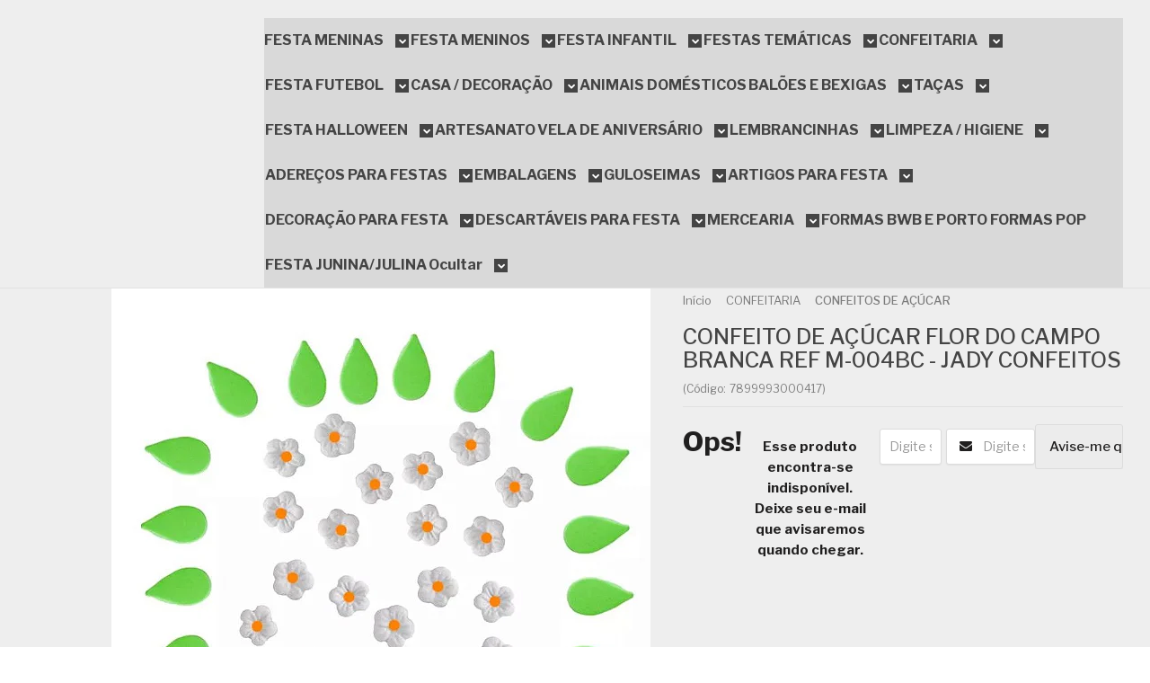

--- FILE ---
content_type: text/html; charset=utf-8
request_url: https://www.abencoado.com.br/produto/confeito-de-acucar-flor-do-campo-branca-ref-m-004bc-jady-confeitos.html
body_size: 39971
content:

<!DOCTYPE html>
<html lang="pt-br">
  <head>
    <meta charset="utf-8">
    <meta content='width=device-width, initial-scale=1.0, maximum-scale=2.0' name='viewport' />
    <title>CONFEITO DE AÇÚCAR FLOR DO CAMPO BRANCA REF M-004BC - JADY CONFEITOS - Loja do Abençoado Festas Artigos para festas e Decoração de Aniversário com os melhores preços e condições ! Compra 100% Segura</title>
    <meta http-equiv="X-UA-Compatible" content="IE=edge">
    <meta name="generator" content="Loja Integrada" />

    <link rel="dns-prefetch" href="https://cdn.awsli.com.br/">
    <link rel="preconnect" href="https://cdn.awsli.com.br/">
    <link rel="preconnect" href="https://fonts.googleapis.com">
    <link rel="preconnect" href="https://fonts.gstatic.com" crossorigin>

    
  
      <meta property="og:url" content="https://www.abencoado.com.br/produto/confeito-de-acucar-flor-do-campo-branca-ref-m-004bc-jady-confeitos.html" />
      <meta property="og:type" content="website" />
      <meta property="og:site_name" content="LOJA DO ABENÇOADO ARTIGOS PARA FESTA ONLINE E DECORAÇÃO DE FESTA ANIVERSÁRIO SIMPLES SEM SAIR DE CASA" />
      <meta property="og:locale" content="pt_BR" />
    
  <!-- Metadata para o facebook -->
  <meta property="og:type" content="website" />
  <meta property="og:title" content="CONFEITO DE AÇÚCAR FLOR DO CAMPO BRANCA REF M-004BC - JADY CONFEITOS" />
  <meta property="og:image" content="https://cdn.awsli.com.br/800x800/265/265169/produto/12414481323e08221d6.jpg" />
  <meta name="twitter:card" content="product" />
  
    <meta name="twitter:site" content="@lojadoabencoado" />
    <meta name="twitter:creator" content="@lojadoabencoado" />
  
  <meta name="twitter:domain" content="www.abencoado.com.br" />
  <meta name="twitter:url" content="https://www.abencoado.com.br/produto/confeito-de-acucar-flor-do-campo-branca-ref-m-004bc-jady-confeitos.html?utm_source=twitter&utm_medium=twitter&utm_campaign=twitter" />
  <meta name="twitter:title" content="CONFEITO DE AÇÚCAR FLOR DO CAMPO BRANCA REF M-004BC - JADY CONFEITOS" />
  <meta name="twitter:description" content="CONFEITO DE A&amp;Ccedil;&amp;Uacute;CAR FLOR DO CAMPO BRANCA REF M-004BC - JADY CONFEITOS - LOJA DO ABEN&amp;Ccedil;OADO &amp;nbsp; &amp;nbsp; Tamanho da pe&amp;ccedil;a aprox.: 1,3cm x 1,5cm Quantidade: 15 flores e 15 folhas &amp;nbsp; INFORMA&amp;Ccedil;&amp;Otilde;ES ADICIONAIS: Ingredientes: A&amp;ccedil;&amp;uacute;car, col&amp;aacute;geno corantes e aromas artificiais. &amp;nbsp; * Todas as informa&amp;ccedil;&amp;otilde;es divulgadas s&amp;atilde;o de responsabilidade do fabricante/fornecedor * Imagens ilustrativas, as cores podem alterar conforme o seu monitor * medidas aproximadas." />
  <meta name="twitter:image" content="https://cdn.awsli.com.br/300x300/265/265169/produto/12414481323e08221d6.jpg" />
  <meta name="twitter:label1" content="Código" />
  <meta name="twitter:data1" content="7899993000417" />
  <meta name="twitter:label2" content="Disponibilidade" />
  <meta name="twitter:data2" content="Indisponível" />


    
  
    <script>
      setTimeout(function() {
        if (typeof removePageLoading === 'function') {
          removePageLoading();
        };
      }, 7000);
    </script>
  



    

  

    <link rel="canonical" href="https://www.abencoado.com.br/produto/confeito-de-acucar-flor-do-campo-branca-ref-m-004bc-jady-confeitos.html" />
  



  <meta name="description" content="CONFEITO DE A&amp;Ccedil;&amp;Uacute;CAR FLOR DO CAMPO BRANCA REF M-004BC - JADY CONFEITOS - LOJA DO ABEN&amp;Ccedil;OADO &amp;nbsp; &amp;nbsp; Tamanho da pe&amp;ccedil;a aprox.: 1,3cm x 1,5cm Quantidade: 15 flores e 15 folhas &amp;nbsp; INFORMA&amp;Ccedil;&amp;Otilde;ES ADICIONAIS: Ingredientes: A&amp;ccedil;&amp;uacute;car, col&amp;aacute;geno corantes e aromas artificiais. &amp;nbsp; * Todas as informa&amp;ccedil;&amp;otilde;es divulgadas s&amp;atilde;o de responsabilidade do fabricante/fornecedor * Imagens ilustrativas, as cores podem alterar conforme o seu monitor * medidas aproximadas." />
  <meta property="og:description" content="CONFEITO DE A&amp;Ccedil;&amp;Uacute;CAR FLOR DO CAMPO BRANCA REF M-004BC - JADY CONFEITOS - LOJA DO ABEN&amp;Ccedil;OADO &amp;nbsp; &amp;nbsp; Tamanho da pe&amp;ccedil;a aprox.: 1,3cm x 1,5cm Quantidade: 15 flores e 15 folhas &amp;nbsp; INFORMA&amp;Ccedil;&amp;Otilde;ES ADICIONAIS: Ingredientes: A&amp;ccedil;&amp;uacute;car, col&amp;aacute;geno corantes e aromas artificiais. &amp;nbsp; * Todas as informa&amp;ccedil;&amp;otilde;es divulgadas s&amp;atilde;o de responsabilidade do fabricante/fornecedor * Imagens ilustrativas, as cores podem alterar conforme o seu monitor * medidas aproximadas." />







  <meta name="robots" content="index, follow" />



    
      
        <link rel="icon" type="image/x-icon" href="https://cdn.awsli.com.br/265/265169/favicon/16605788f6.ico" />
      
      <link rel="icon" href="https://cdn.awsli.com.br/265/265169/favicon/16605788f6.ico" sizes="192x192">
    
    
      <meta name="theme-color" content="#E54E88">
    

    
      <link rel="stylesheet" href="https://cdn.awsli.com.br/production/static/loja/estrutura/v1/css/all.min.css?v=b29f0c6" type="text/css">
    
    <!--[if lte IE 8]><link rel="stylesheet" href="https://cdn.awsli.com.br/production/static/loja/estrutura/v1/css/ie-fix.min.css" type="text/css"><![endif]-->
    <!--[if lte IE 9]><style type="text/css">.lateral-fulbanner { position: relative; }</style><![endif]-->

    
      <link rel="stylesheet" href="https://cdn.awsli.com.br/production/static/loja/estrutura/v1/css/tema-escuro.min.css?v=b29f0c6" type="text/css">
    

    
    
      <link href="https://fonts.googleapis.com/css2?family=Open%20Sans:wght@300;400;600;700&display=swap" rel="stylesheet">
    

    
      <link rel="stylesheet" href="https://cdn.awsli.com.br/production/static/loja/estrutura/v1/css/bootstrap-responsive.css?v=b29f0c6" type="text/css">
      <link rel="stylesheet" href="https://cdn.awsli.com.br/production/static/loja/estrutura/v1/css/style-responsive.css?v=b29f0c6">
    

    <link rel="stylesheet" href="/tema.css?v=20250826-131405">

    

    <script type="text/javascript">
      var LOJA_ID = 265169;
      var MEDIA_URL = "https://cdn.awsli.com.br/";
      var API_URL_PUBLIC = 'https://api.awsli.com.br/';
      
        var CARRINHO_PRODS = [];
      
      var ENVIO_ESCOLHIDO = 0;
      var ENVIO_ESCOLHIDO_CODE = 0;
      var CONTRATO_INTERNACIONAL = false;
      var CONTRATO_BRAZIL = !CONTRATO_INTERNACIONAL;
      var IS_STORE_ASYNC = true;
      var IS_CLIENTE_ANONIMO = false;
    </script>

    

    <!-- Editor Visual -->
    

    <script>
      

      const isPreview = JSON.parse(sessionStorage.getItem('preview', true));
      if (isPreview) {
        const url = location.href
        location.search === '' && url + (location.search = '?preview=None')
      }
    </script>

    
      <script src="https://cdn.awsli.com.br/production/static/loja/estrutura/v1/js/all.min.js?v=b29f0c6"></script>
    
    <!-- HTML5 shim and Respond.js IE8 support of HTML5 elements and media queries -->
    <!--[if lt IE 9]>
      <script src="https://oss.maxcdn.com/html5shiv/3.7.2/html5shiv.min.js"></script>
      <script src="https://oss.maxcdn.com/respond/1.4.2/respond.min.js"></script>
    <![endif]-->

    <link rel="stylesheet" href="https://cdn.awsli.com.br/production/static/loja/estrutura/v1/css/slick.min.css" type="text/css">
    <script src="https://cdn.awsli.com.br/production/static/loja/estrutura/v1/js/slick.min.js?v=b29f0c6"></script>
    <link rel="stylesheet" href="https://cdn.awsli.com.br/production/static/css/jquery.fancybox.min.css" type="text/css" />
    <script src="https://cdn.awsli.com.br/production/static/js/jquery/jquery.fancybox.pack.min.js"></script>

    
    

  
  <link rel="stylesheet" href="https://cdn.awsli.com.br/production/static/loja/estrutura/v1/css/imagezoom.min.css" type="text/css">
  <script src="https://cdn.awsli.com.br/production/static/loja/estrutura/v1/js/jquery.imagezoom.min.js"></script>

  <script type="text/javascript">
    var PRODUTO_ID = '124144813';
    var URL_PRODUTO_FRETE_CALCULAR = 'https://www.abencoado.com.br/carrinho/frete';
    var variacoes = undefined;
    var grades = undefined;
    var imagem_grande = "https://cdn.awsli.com.br/2500x2500/265/265169/produto/12414481323e08221d6.jpg";
    var produto_grades_imagens = {};
    var produto_preco_sob_consulta = false;
    var produto_preco = 5.99;
  </script>
  <script type="text/javascript" src="https://cdn.awsli.com.br/production/static/loja/estrutura/v1/js/produto.min.js?v=b29f0c6"></script>
  <script type="text/javascript" src="https://cdn.awsli.com.br/production/static/loja/estrutura/v1/js/eventos-pixel-produto.min.js?v=b29f0c6"></script>


    
      
        
<meta property="fb:app_id" content="1517880065172379" />
<script type="text/javascript">
  $(document).ready(function() {
    $('#comentarios-container').show();
    $('#comentarios-container #facebook_comments').append('<div class="fb-comments" data-href="http://www.abencoado.com.br/produto/confeito-de-acucar-flor-do-campo-branca-ref-m-004bc-jady-confeitos.html" data-width="100%" data-numposts="3" data-colorscheme="light"></div>');
  });
</script>
      
        <script>
  (function(i,s,o,g,r,a,m){i['GoogleAnalyticsObject']=r;i[r]=i[r]||function(){
  (i[r].q=i[r].q||[]).push(arguments)},i[r].l=1*new Date();a=s.createElement(o),
  m=s.getElementsByTagName(o)[0];a.async=1;a.src=g;m.parentNode.insertBefore(a,m)
  })(window,document,'script','//www.google-analytics.com/analytics.js','ga');

  ga('create', 'UA-72754753-1', document.domain.replace(/^(www|store|loja)\./,''));
  ga('require', 'displayfeatures');
  
  
    ga('set', 'ecomm_prodid', '7899993000417');
    ga('set', 'ecomm_pagetype', 'product');
    
      ga('set', 'ecomm_totalvalue', '5.99');
    
  
  
  
  ga('send', 'pageview');
</script>

      
        
      
        <!-- Facebook Pixel Code -->
<script>
!function(f,b,e,v,n,t,s){if(f.fbq)return;n=f.fbq=function(){n.callMethod?
n.callMethod.apply(n,arguments):n.queue.push(arguments)};if(!f._fbq)f._fbq=n;
n.push=n;n.loaded=!0;n.version='2.0';n.queue=[];t=b.createElement(e);t.async=!0;
t.src=v;s=b.getElementsByTagName(e)[0];s.parentNode.insertBefore(t,s)}(window,
document,'script','https://connect.facebook.net/en_US/fbevents.js');

fbq('init', '1919416511626839');
fbq('track', "PageView");


  fbq('track', 'ViewContent', {
    
      content_type: 'product',
    
    content_ids: ['7899993000417'],
    content_name: 'CONFEITO DE AÇÚCAR FLOR DO CAMPO BRANCA REF M\u002D004BC \u002D JADY CONFEITOS',
    value: 5.99,
    currency: 'BRL'
  });



</script>
<noscript><img height="1" width="1" style="display:none"
src="https://www.facebook.com/tr?id=1919416511626839&ev=PageView&noscript=1"
/></noscript>
<!-- End Facebook Pixel Code -->
      
        
      
        
      
        
      
        
      
        <!-- Global site tag (gtag.js) - Google Analytics -->
<script async src="https://www.googletagmanager.com/gtag/js?l=LIgtagDataLayer&id=G-4H7TEEZJ51"></script>
<script>
  window.LIgtagDataLayer = window.LIgtagDataLayer || [];
  function LIgtag(){LIgtagDataLayer.push(arguments);}
  LIgtag('js', new Date());

  LIgtag('set', {
    'currency': 'BRL',
    'country': 'BR'
  });
  LIgtag('config', 'G-4H7TEEZJ51');
  LIgtag('config', 'AW-1013612683');

  if(window.performance) {
    var timeSincePageLoad = Math.round(performance.now());
    LIgtag('event', 'timing_complete', {
      'name': 'load',
      'time': timeSincePageLoad
    });
  }

  $(document).on('li_view_home', function(_, eventID) {
    LIgtag('event', 'view_home');
  });

  $(document).on('li_select_product', function(_, eventID, data) {
    LIgtag('event', 'select_item', data);
  });

  $(document).on('li_start_contact', function(_, eventID, value) {
    LIgtag('event', 'start_contact', {
      value
    });
  });

  $(document).on('li_view_catalog', function(_, eventID) {
    LIgtag('event', 'view_catalog');
  });

  $(document).on('li_search', function(_, eventID, search_term) {
    LIgtag('event', 'search', {
      search_term
    });
  });

  $(document).on('li_filter_products', function(_, eventID, data) {
    LIgtag('event', 'filter_products', data);
  });

  $(document).on('li_sort_products', function(_, eventID, value) {
    LIgtag('event', 'sort_products', {
      value
    });
  });

  $(document).on('li_view_product', function(_, eventID, item) {
    LIgtag('event', 'view_item', {
      items: [item]
    });
  });

  $(document).on('li_select_variation', function(_, eventID, data) {
    LIgtag('event', 'select_variation', data);
  });

  $(document).on('li_calculate_shipping', function(_, eventID, data) {
    LIgtag('event', 'calculate_shipping', {
      zipcode: data.zipcode
    });
  });

  $(document).on('li_view_cart', function(_, eventID, data) {
    LIgtag('event', 'view_cart', data);
  });

  $(document).on('li_add_to_cart', function(_, eventID, data) {
    LIgtag('event', 'add_to_cart', {
      items: data.items
    });
  });

  $(document).on('li_apply_coupon', function(_, eventID, value) {
    LIgtag('event', 'apply_coupon', {
      value
    });
  });

  $(document).on('li_change_quantity', function(_, eventID, item) {
    LIgtag('event', 'change_quantity', {
      items: [item]
    });
  });

  $(document).on('li_remove_from_cart', function(_, eventID, item) {
    LIgtag('event', 'remove_from_cart', {
      items: [item]
    });
  });

  $(document).on('li_return_home', function(_, eventID) {
    LIgtag('event', 'return_home');
  });

  $(document).on('li_view_checkout', function(_, eventID, data) {
    LIgtag('event', 'begin_checkout', data);
  });

  $(document).on('li_login', function(_, eventID) {
    LIgtag('event', 'login');
  });

  $(document).on('li_change_address', function(_, eventID, value) {
    LIgtag('event', 'change_address', {
      value
    });
  });

  $(document).on('li_change_shipping', function(_, eventID, data) {
    LIgtag('event', 'add_shipping_info', data);
  });

  $(document).on('li_change_payment', function(_, eventID, data) {
    LIgtag('event', 'add_payment_info', data);
  });

  $(document).on('li_start_purchase', function(_, eventID) {
    LIgtag('event', 'start_purchase');
  });

  $(document).on('li_checkout_error', function(_, eventID, value) {
    LIgtag('event', 'checkout_error', {
      value
    });
  });

  $(document).on('li_purchase', function(_, eventID, data) {
    LIgtag('event', 'purchase', data);

    
      LIgtag('event', 'conversion', {
        send_to: 'AW-1013612683/QCCsCP_5-7AZEIuBquMD',
        value: data.value,
        currency: data.currency,
        transaction_id: data.transaction_id
      });
    
  });
</script>
      
        
      
    

    
<script>
  var url = '/_events/api/setEvent';

  var sendMetrics = function(event, user = {}) {
    var unique_identifier = uuidv4();

    try {
      var data = {
        request: {
          id: unique_identifier,
          environment: 'production'
        },
        store: {
          id: 265169,
          name: 'LOJA DO ABENÇOADO ARTIGOS PARA FESTA ONLINE E DECORAÇÃO DE FESTA ANIVERSÁRIO SIMPLES SEM SAIR DE CASA',
          test_account: false,
          has_meta_app: window.has_meta_app ?? false,
          li_search: true
        },
        device: {
          is_mobile: /Mobi/.test(window.navigator.userAgent),
          user_agent: window.navigator.userAgent,
          ip: '###device_ip###'
        },
        page: {
          host: window.location.hostname,
          path: window.location.pathname,
          search: window.location.search,
          type: 'product',
          title: document.title,
          referrer: document.referrer
        },
        timestamp: '###server_timestamp###',
        user_timestamp: new Date().toISOString(),
        event,
        origin: 'store'
      };

      if (window.performance) {
        var [timing] = window.performance.getEntriesByType('navigation');

        data['time'] = {
          server_response: Math.round(timing.responseStart - timing.requestStart)
        };
      }

      var _user = {},
          user_email_cookie = $.cookie('user_email'),
          user_data_cookie = $.cookie('LI-UserData');

      if (user_email_cookie) {
        var user_email = decodeURIComponent(user_email_cookie);

        _user['email'] = user_email;
      }

      if (user_data_cookie) {
        var user_data = JSON.parse(user_data_cookie);

        _user['logged'] = user_data.logged;
        _user['id'] = user_data.id ?? undefined;
      }

      $.each(user, function(key, value) {
        _user[key] = value;
      });

      if (!$.isEmptyObject(_user)) {
        data['user'] = _user;
      }

      try {
        var session_identifier = $.cookie('li_session_identifier');

        if (!session_identifier) {
          session_identifier = uuidv4();
        };

        var expiration_date = new Date();

        expiration_date.setTime(expiration_date.getTime() + (30 * 60 * 1000)); // 30 minutos

        $.cookie('li_session_identifier', session_identifier, {
          expires: expiration_date,
          path: '/'
        });

        data['session'] = {
          id: session_identifier
        };
      } catch (err) { }

      try {
        var user_session_identifier = $.cookie('li_user_session_identifier');

        if (!user_session_identifier) {
          user_session_identifier = uuidv4();

          $.cookie('li_user_session_identifier', user_session_identifier, {
            path: '/'
          });
        };

        data['user_session'] = {
          id: user_session_identifier
        };
      } catch (err) { }

      var _cookies = {},
          fbc = $.cookie('_fbc'),
          fbp = $.cookie('_fbp');

      if (fbc) {
        _cookies['fbc'] = fbc;
      }

      if (fbp) {
        _cookies['fbp'] = fbp;
      }

      if (!$.isEmptyObject(_cookies)) {
        data['session']['cookies'] = _cookies;
      }

      try {
        var ab_test_cookie = $.cookie('li_ab_test_running');

        if (ab_test_cookie) {
          var ab_test = JSON.parse(atob(ab_test_cookie));

          if (ab_test.length) {
            data['store']['ab_test'] = ab_test;
          }
        }
      } catch (err) { }

      var _utm = {};

      $.each(sessionStorage, function(key, value) {
        if (key.startsWith('utm_')) {
          var name = key.split('_')[1];

          _utm[name] = value;
        }
      });

      if (!$.isEmptyObject(_utm)) {
        data['session']['utm'] = _utm;
      }

      var controller = new AbortController();

      setTimeout(function() {
        controller.abort();
      }, 5000);

      fetch(url, {
        keepalive: true,
        method: 'POST',
        headers: {
          'Content-Type': 'application/json'
        },
        body: JSON.stringify({ data }),
        signal: controller.signal
      });
    } catch (err) { }

    return unique_identifier;
  }
</script>

    
<script>
  (function() {
    var initABTestHandler = function() {
      try {
        if ($.cookie('li_ab_test_running')) {
          return
        };
        var running_tests = [];

        
        
        
        

        var running_tests_to_cookie = JSON.stringify(running_tests);
        running_tests_to_cookie = btoa(running_tests_to_cookie);
        $.cookie('li_ab_test_running', running_tests_to_cookie, {
          path: '/'
        });

        
        if (running_tests.length > 0) {
          setTimeout(function() {
            $.ajax({
              url: "/conta/status"
            });
          }, 500);
        };

      } catch (err) { }
    }
    setTimeout(initABTestHandler, 500);
  }());
</script>

    
<script>
  $(function() {
    // Clicar em um produto
    $('.listagem-item').click(function() {
      var row, column;

      var $list = $(this).closest('[data-produtos-linha]'),
          index = $(this).closest('li').index();

      if($list.find('.listagem-linha').length === 1) {
        var productsPerRow = $list.data('produtos-linha');

        row = Math.floor(index / productsPerRow) + 1;
        column = (index % productsPerRow) + 1;
      } else {
        row = $(this).closest('.listagem-linha').index() + 1;
        column = index + 1;
      }

      var body = {
        item_id: $(this).attr('data-id'),
        item_sku: $(this).find('.produto-sku').text(),
        item_name: $(this).find('.nome-produto').text().trim(),
        item_row: row,
        item_column: column
      };

      var eventID = sendMetrics({
        type: 'event',
        name: 'select_product',
        data: body
      });

      $(document).trigger('li_select_product', [eventID, body]);
    });

    // Clicar no "Fale Conosco"
    $('#modalContato').on('show', function() {
      var value = 'Fale Conosco';

      var eventID = sendMetrics({
        type: 'event',
        name: 'start_contact',
        data: { text: value }
      });

      $(document).trigger('li_start_contact', [eventID, value]);
    });

    // Clicar no WhatsApp
    $('.li-whatsapp a').click(function() {
      var value = 'WhatsApp';

      var eventID = sendMetrics({
        type: 'event',
        name: 'start_contact',
        data: { text: value }
      });

      $(document).trigger('li_start_contact', [eventID, value]);
    });

    
      // Visualizar o produto
      var body = {
        item_id: '124144813',
        item_sku: '7899993000417',
        item_name: 'CONFEITO DE AÇÚCAR FLOR DO CAMPO BRANCA REF M-004BC - JADY CONFEITOS',
        item_category: 'CONFEITOS DE AÇÚCAR',
        item_type: 'product',
        
          full_price: 5.99,
          promotional_price: null,
          price: 5.99,
        
        quantity: 1
      };

      var params = new URLSearchParams(window.location.search),
          recommendation_shelf = null,
          recommendation = {};

      if (
        params.has('recomendacao_id') &&
        params.has('email_ref') &&
        params.has('produtos_recomendados')
      ) {
        recommendation['email'] = {
          id: params.get('recomendacao_id'),
          email_id: params.get('email_ref'),
          products: $.map(params.get('produtos_recomendados').split(','), function(value) {
            return parseInt(value)
          })
        };
      }

      if (recommendation_shelf) {
        recommendation['shelf'] = recommendation_shelf;
      }

      if (!$.isEmptyObject(recommendation)) {
        body['recommendation'] = recommendation;
      }

      var eventID = sendMetrics({
        type: 'pageview',
        name: 'view_product',
        data: body
      });

      $(document).trigger('li_view_product', [eventID, body]);

      // Calcular frete
      $('#formCalcularCep').submit(function() {
        $(document).ajaxSuccess(function(event, xhr, settings) {
          try {
            var url = new URL(settings.url);

            if(url.pathname !== '/carrinho/frete') return;

            var data = xhr.responseJSON;

            if(data.error) return;

            var params = url.searchParams;

            var body = {
              zipcode: params.get('cep'),
              deliveries: $.map(data, function(delivery) {
                if(delivery.msgErro) return;

                return {
                  id: delivery.id,
                  name: delivery.name,
                  price: delivery.price,
                  delivery_time: delivery.deliveryTime
                };
              })
            };

            var eventID = sendMetrics({
              type: 'event',
              name: 'calculate_shipping',
              data: body
            });

            $(document).trigger('li_calculate_shipping', [eventID, body]);

            $(document).off('ajaxSuccess');
          } catch(error) {}
        });
      });

      // Visualizar compre junto
      $(document).on('buy_together_ready', function() {
        var $buyTogether = $('.compre-junto');

        var observer = new IntersectionObserver(function(entries) {
          entries.forEach(function(entry) {
            if(entry.isIntersecting) {
              var body = {
                title: $buyTogether.find('.compre-junto__titulo').text(),
                id: $buyTogether.data('id'),
                items: $buyTogether.find('.compre-junto__produto').map(function() {
                  var $product = $(this);

                  return {
                    item_id: $product.attr('data-id'),
                    item_sku: $product.attr('data-code'),
                    item_name: $product.find('.compre-junto__nome').text(),
                    full_price: $product.find('.compre-junto__preco--regular').data('price') || null,
                    promotional_price: $product.find('.compre-junto__preco--promocional').data('price') || null
                  };
                }).get()
              };

              var eventID = sendMetrics({
                type: 'event',
                name: 'view_buy_together',
                data: body
              });

              $(document).trigger('li_view_buy_together', [eventID, body]);

              observer.disconnect();
            }
          });
        }, { threshold: 1.0 });

        observer.observe($buyTogether.get(0));

        $('.compre-junto__atributo--grade').click(function(event) {
          if(!event.originalEvent) return;

          var body = {
            grid_name: $(this).closest('.compre-junto__atributos').data('grid'),
            variation_name: $(this).data('variation')
          };

          var eventID = sendMetrics({
            type: 'event',
            name: 'select_buy_together_variation',
            data: body
          });

          $(document).trigger('li_select_buy_together_variation', [eventID, body]);
        });

        $('.compre-junto__atributo--lista').change(function(event) {
          if(!event.originalEvent) return;

          var $selectedOption = $(this).find('option:selected');

          if(!$selectedOption.is('[value]')) return;

          var body = {
            grid_name: $(this).closest('.compre-junto__atributos').data('grid'),
            variation_name: $selectedOption.text()
          };

          var eventID = sendMetrics({
            type: 'event',
            name: 'select_buy_together_variation',
            data: body
          });

          $(document).trigger('li_select_buy_together_variation', [eventID, body]);
        });
      });

      // Selecionar uma variação
      $('.atributo-item').click(function(event) {
        if(!event.originalEvent) return;

        var body = {
          grid_name: $(this).data('grade-nome'),
          variation_name: $(this).data('variacao-nome')
        };

        var eventID = sendMetrics({
          type: 'event',
          name: 'select_variation',
          data: body
        });

        $(document).trigger('li_select_variation', [eventID, body]);
      });
    
  });
</script>


    
	<!-- sob consulta -->
  
    <script type="text/javascript" charset="utf-8">
      $(document).ready(function(){ 
    $('#listagemProdutos .bandeiras-produto span.bandeira-indisponivel').each(function(){ 
		$(this).text('SOB CONSULTA');});});
    </script>
  

	<!-- lojaintegrada-google-shopping -->
  
      <meta name="google-site-verification" content="xzaBRRY6_BGKoABLTMirsgkX7dixj0dsNDEQjFiP3IQ" />
<meta name="google-site-verification" content="T0h5KFFZDHwqeutfIOxvldgPSu2HNwPbjNVkq00PWvA" />
  


    
      
        <link href="//cdn.awsli.com.br/temasv2/4392/__theme_custom.css?v=1753453424" rel="stylesheet" type="text/css">
<script src="//cdn.awsli.com.br/temasv2/4392/__theme_custom.js?v=1753453424"></script>
      
    

    

    
      
        <script defer async src="https://analytics.tiktok.com/i18n/pixel/sdk.js?sdkid=C8LQAHPP7KH5MTA9RF7G"></script>
      

      
        <script type="text/javascript">
          !function (w, d, t) {
            w.TiktokAnalyticsObject=t;
            var ttq=w[t]=w[t]||[];
            ttq.methods=["page","track","identify","instances","debug","on","off","once","ready","alias","group","enableCookie","disableCookie"];
            ttq.setAndDefer=function(t,e){
              t[e]=function(){
                t.push([e].concat(Array.prototype.slice.call(arguments,0)))
              }
            }
            for(var i=0;i<ttq.methods.length;i++)
              ttq.setAndDefer(ttq,ttq.methods[i]);
          }(window, document, 'ttq');

          window.LI_TIKTOK_PIXEL_ENABLED = true;
        </script>
      

      
    

    
  <link rel="manifest" href="/manifest.json" />




  </head>
  <body class="pagina-produto produto-124144813 tema-transparente  ">
    <div id="fb-root"></div>
    
  
    <div id="full-page-loading">
      <div class="conteiner" style="height: 100%;">
        <div class="loading-placeholder-content">
          <div class="loading-placeholder-effect loading-placeholder-header"></div>
          <div class="loading-placeholder-effect loading-placeholder-body"></div>
        </div>
      </div>
      <script>
        var is_full_page_loading = true;
        function removePageLoading() {
          if (is_full_page_loading) {
            try {
              $('#full-page-loading').remove();
            } catch(e) {}
            try {
              var div_loading = document.getElementById('full-page-loading');
              if (div_loading) {
                div_loading.remove();
              };
            } catch(e) {}
            is_full_page_loading = false;
          };
        };
        $(function() {
          setTimeout(function() {
            removePageLoading();
          }, 1);
        });
      </script>
      <style>
        #full-page-loading { position: fixed; z-index: 9999999; margin: auto; top: 0; left: 0; bottom: 0; right: 0; }
        #full-page-loading:before { content: ''; display: block; position: fixed; top: 0; left: 0; width: 100%; height: 100%; background: rgba(255, 255, 255, .98); background: radial-gradient(rgba(255, 255, 255, .99), rgba(255, 255, 255, .98)); }
        .loading-placeholder-content { height: 100%; display: flex; flex-direction: column; position: relative; z-index: 1; }
        .loading-placeholder-effect { background-color: #F9F9F9; border-radius: 5px; width: 100%; animation: pulse-loading 1.5s cubic-bezier(0.4, 0, 0.6, 1) infinite; }
        .loading-placeholder-content .loading-placeholder-body { flex-grow: 1; margin-bottom: 30px; }
        .loading-placeholder-content .loading-placeholder-header { height: 20%; min-height: 100px; max-height: 200px; margin: 30px 0; }
        @keyframes pulse-loading{50%{opacity:.3}}
      </style>
    </div>
  



    
      
        




<div class="barra-inicial fundo-secundario">
  <div class="conteiner">
    <div class="row-fluid">
      <div class="lista-redes span3 hidden-phone">
        
          <ul>
            
              <li>
                <a href="https://facebook.com/lojadoabencoado" target="_blank" aria-label="Siga nos no Facebook"><i class="icon-facebook"></i></a>
              </li>
            
            
              <li>
                <a href="https://plus.google.com/+LOJADOABENÇOADOBr" target="_blank" rel="publisher" aria-label="Siga nos no Google Plus"><i class="icon-google-plus"></i></a>
              </li>
            
            
              <li>
                <a href="https://twitter.com/lojadoabencoado" target="_blank" aria-label="Siga nos no Twitter"><i class="icon-twitter"></i></a>
              </li>
            
            
              <li>
                <a href="https://youtube.com.br/user/lojabencoado" target="_blank" aria-label="Siga nos no Youtube"><i class="icon-youtube"></i></a>
              </li>
            
            
              <li>
                <a href="https://instagram.com/lojadoabencoado" target="_blank" aria-label="Siga nos no Instagram"><i class="icon-instagram"></i></a>
              </li>
            
            
              <li>
                <a href="https://pinterest.com/lojadoabencoado" target="_blank" aria-label="Siga nos no Pinterest"><i class="icon-pinterest"></i></a>
              </li>
            
            
              <li>
                <a href="http://lojadoabencoado.blogspot.com.br/" target="_blank" rel="noopener" aria-label="Acesse nosso Blog"><i class="icon-bold"></i></a>
              </li>
            
          </ul>
        
      </div>
      <div class="canais-contato span9">
        <ul>
          <li class="hidden-phone">
            <a href="#modalContato" data-toggle="modal" data-target="#modalContato">
              <i class="icon-comment"></i>
              Fale Conosco
            </a>
          </li>
          
            <li>
              <span>
                <i class="icon-phone"></i>Telefone: (11) 2325-4333
              </span>
            </li>
          
          
            <li class="tel-whatsapp">
              <span>
                <i class="fa fa-whatsapp"></i>Whatsapp: (11) 2363-2003
              </span>
            </li>
          
          
        </ul>
      </div>
    </div>
  </div>
</div>

      
    

    <div class="conteiner-principal">
      
        
          
<div id="cabecalho">

  <div class="atalhos-mobile visible-phone fundo-secundario borda-principal">
    <ul>

      <li><a href="https://www.abencoado.com.br/" class="icon-home"> </a></li>
      
      <li class="fundo-principal"><a href="https://www.abencoado.com.br/carrinho/index" class="icon-shopping-cart"> </a></li>
      
      
        <li class="menu-user-logged" style="display: none;"><a href="https://www.abencoado.com.br/conta/logout" class="icon-signout menu-user-logout"> </a></li>
      
      
      <li><a href="https://www.abencoado.com.br/conta/index" class="icon-user"> </a></li>
      
      <li class="vazia"><span>&nbsp;</span></li>

    </ul>
  </div>

  <div class="conteiner">
    <div class="row-fluid">
      <div class="span3">
        <h2 class="logo cor-secundaria">
          <a href="https://www.abencoado.com.br/" title="LOJA DO ABENÇOADO ARTIGOS PARA FESTA ONLINE E DECORAÇÃO DE FESTA ANIVERSÁRIO SIMPLES SEM SAIR DE CASA">
            
            <img src="https://cdn.awsli.com.br/400x300/265/265169/logo/logo-colorido5-photoroom-png-photoroom-y20j3ab738.png" alt="LOJA DO ABENÇOADO ARTIGOS PARA FESTA ONLINE E DECORAÇÃO DE FESTA ANIVERSÁRIO SIMPLES SEM SAIR DE CASA" />
            
          </a>
        </h2>


      </div>

      <div class="conteudo-topo span9">
        <div class="superior row-fluid hidden-phone">
          <div class="span8">
            
              
                <div class="btn-group menu-user-logged" style="display: none;">
                  <a href="https://www.abencoado.com.br/conta/index" class="botao secundario pequeno dropdown-toggle" data-toggle="dropdown">
                    Olá, <span class="menu-user-name"></span>
                    <span class="icon-chevron-down"></span>
                  </a>
                  <ul class="dropdown-menu">
                    <li>
                      <a href="https://www.abencoado.com.br/conta/index" title="Minha conta">Minha conta</a>
                    </li>
                    
                      <li>
                        <a href="https://www.abencoado.com.br/conta/pedido/listar" title="Minha conta">Meus pedidos</a>
                      </li>
                    
                    <li>
                      <a href="https://www.abencoado.com.br/conta/favorito/listar" title="Meus favoritos">Meus favoritos</a>
                    </li>
                    <li>
                      <a href="https://www.abencoado.com.br/conta/logout" title="Sair" class="menu-user-logout">Sair</a>
                    </li>
                  </ul>
                </div>
              
              
                <a href="https://www.abencoado.com.br/conta/login" class="bem-vindo cor-secundaria menu-user-welcome">
                  Bem-vindo, <span class="cor-principal">identifique-se</span> para fazer pedidos
                </a>
              
            
          </div>
          <div class="span4">
            <ul class="acoes-conta borda-alpha">
              
                <li>
                  <i class="icon-list fundo-principal"></i>
                  <a href="https://www.abencoado.com.br/conta/pedido/listar" class="cor-secundaria">Meus Pedidos</a>
                </li>
              
              
                <li>
                  <i class="icon-user fundo-principal"></i>
                  <a href="https://www.abencoado.com.br/conta/index" class="cor-secundaria">Minha Conta</a>
                </li>
              
            </ul>
          </div>
        </div>

        <div class="inferior row-fluid ">
          <div class="span8 busca-mobile">
            <a href="javascript:;" class="atalho-menu visible-phone icon-th botao principal"> </a>

            <div class="busca borda-alpha">
              <form id="form-buscar" action="/buscar" method="get">
                <input id="auto-complete" type="text" name="q" placeholder="Digite o que você procura" value="" autocomplete="off" maxlength="255" />
                <button class="botao botao-busca icon-search fundo-secundario" aria-label="Buscar"></button>
              </form>
            </div>

          </div>

          
            <div class="span4 hidden-phone">
              

  <div class="carrinho vazio">
    
      <a href="https://www.abencoado.com.br/carrinho/index">
        <i class="icon-shopping-cart fundo-principal"></i>
        <strong class="qtd-carrinho titulo cor-secundaria" style="display: none;">0</strong>
        <span style="display: none;">
          
            <b class="titulo cor-secundaria"><span>Meu Carrinho</span></b>
          
          <span class="cor-secundaria">Produtos adicionados</span>
        </span>
        
          <span class="titulo cor-secundaria vazio-text">Carrinho vazio</span>
        
      </a>
    
    <div class="carrinho-interno-ajax"></div>
  </div>
  
<div class="minicart-placeholder" style="display: none;">
  <div class="carrinho-interno borda-principal">
    <ul>
      <li class="minicart-item-modelo">
        
          <div class="preco-produto com-promocao destaque-preco ">
            <div>
              <s class="preco-venda">
                R$ --PRODUTO_PRECO_DE--
              </s>
              <strong class="preco-promocional cor-principal">
                R$ --PRODUTO_PRECO_POR--
              </strong>
            </div>
          </div>
        
        <a data-href="--PRODUTO_URL--" class="imagem-produto">
          <img data-src="https://cdn.awsli.com.br/64x64/--PRODUTO_IMAGEM--" alt="--PRODUTO_NOME--" />
        </a>
        <a data-href="--PRODUTO_URL--" class="nome-produto cor-secundaria">
          --PRODUTO_NOME--
        </a>
        <div class="produto-sku hide">--PRODUTO_SKU--</div>
      </li>
    </ul>
    <div class="carrinho-rodape">
      <span class="carrinho-info">
        
          <i>--CARRINHO_QUANTIDADE-- produto no carrinho</i>
        
        
          
            <span class="carrino-total">
              Total: <strong class="titulo cor-principal">R$ --CARRINHO_TOTAL_ITENS--</strong>
            </span>
          
        
      </span>
      <a href="https://www.abencoado.com.br/carrinho/index" class="botao principal">
        
          <i class="icon-shopping-cart"></i>Ir para o carrinho
        
      </a>
    </div>
  </div>
</div>



            </div>
          
        </div>

      </div>
    </div>
    


  
    
      
<div class="menu superior">
  <ul class="nivel-um">
    


    

  


    
      <li class="categoria-id-3929874 com-filho borda-principal">
        <a href="https://www.abencoado.com.br/paginainstitucional/temas-para-meninos/t/2" title="FESTA MENINAS">
          <strong class="titulo cor-secundaria">FESTA MENINAS</strong>
          
            <i class="icon-chevron-down fundo-secundario"></i>
          
        </a>
        
          <ul class="nivel-dois borda-alpha">
            

  <li class="categoria-id-3929876 ">
    <a href="https://www.abencoado.com.br/festa-aladdin" title="FESTA ALADDIN">
      
      FESTA ALADDIN
    </a>
    
  </li>

  <li class="categoria-id-6160306 ">
    <a href="https://www.abencoado.com.br/festa-alice-no-pais-das-maravilhas" title="FESTA ALICE NO PAÍS DAS MARAVILHAS">
      
      FESTA ALICE NO PAÍS DAS MARAVILHAS
    </a>
    
  </li>

  <li class="categoria-id-3929878 ">
    <a href="https://www.abencoado.com.br/festa-ariel" title="FESTA ARIEL ">
      
      FESTA ARIEL 
    </a>
    
  </li>

  <li class="categoria-id-3929879 ">
    <a href="https://www.abencoado.com.br/festa-arlequina-esquadrao-suicida" title="FESTA ARLEQUINA ESQUADRÃO SUICIDA">
      
      FESTA ARLEQUINA ESQUADRÃO SUICIDA
    </a>
    
  </li>

  <li class="categoria-id-3929875 ">
    <a href="https://www.abencoado.com.br/festa-aventuras-de-poliana" title="FESTA AVENTURAS DE POLIANA">
      
      FESTA AVENTURAS DE POLIANA
    </a>
    
  </li>

  <li class="categoria-id-3929880 ">
    <a href="https://www.abencoado.com.br/festa-bailarina" title="FESTA BAILARINA">
      
      FESTA BAILARINA
    </a>
    
  </li>

  <li class="categoria-id-6070582 ">
    <a href="https://www.abencoado.com.br/festa-barbie" title="FESTA BARBIE">
      
      FESTA BARBIE
    </a>
    
  </li>

  <li class="categoria-id-6323179 ">
    <a href="https://www.abencoado.com.br/festa-barney" title="FESTA BARNEY">
      
      FESTA BARNEY
    </a>
    
  </li>

  <li class="categoria-id-4794276 ">
    <a href="https://www.abencoado.com.br/festa-bela-e-a-fera" title="FESTA BELA E A FERA">
      
      FESTA BELA E A FERA
    </a>
    
  </li>

  <li class="categoria-id-6035452 ">
    <a href="https://www.abencoado.com.br/festa-betty-boop" title="FESTA BETTY BOOP">
      
      FESTA BETTY BOOP
    </a>
    
  </li>

  <li class="categoria-id-16683423 ">
    <a href="https://www.abencoado.com.br/categoria/festa-blink-love.html" title="FESTA BLACKPINK BLINK LOVE">
      
      FESTA BLACKPINK BLINK LOVE
    </a>
    
  </li>

  <li class="categoria-id-3929881 ">
    <a href="https://www.abencoado.com.br/festa-boneca-lol-surprise" title="FESTA BONECA LOL SURPRISE">
      
      FESTA BONECA LOL SURPRISE
    </a>
    
  </li>

  <li class="categoria-id-3929882 ">
    <a href="https://www.abencoado.com.br/festa-branca-de-neve" title="FESTA BRANCA DE NEVE">
      
      FESTA BRANCA DE NEVE
    </a>
    
  </li>

  <li class="categoria-id-12278089 ">
    <a href="https://www.abencoado.com.br/festa-capita-marvel" title="FESTA CAPITÃ MARVEL">
      
      FESTA CAPITÃ MARVEL
    </a>
    
  </li>

  <li class="categoria-id-5981702 ">
    <a href="https://www.abencoado.com.br/festa-chapeuzinho-vermelho" title="FESTA CHAPEUZINHO VERMELHO">
      
      FESTA CHAPEUZINHO VERMELHO
    </a>
    
  </li>

  <li class="categoria-id-3929883 ">
    <a href="https://www.abencoado.com.br/festa-cinderela" title="FESTA CINDERELA">
      
      FESTA CINDERELA
    </a>
    
  </li>

  <li class="categoria-id-6973878 ">
    <a href="https://www.abencoado.com.br/festa-das-cores-tie-dye" title="FESTA DAS CORES TIE DYE">
      
      FESTA DAS CORES TIE DYE
    </a>
    
  </li>

  <li class="categoria-id-6001366 ">
    <a href="https://www.abencoado.com.br/festa-dora-aventureira" title="FESTA DORA AVENTUREIRA">
      
      FESTA DORA AVENTUREIRA
    </a>
    
  </li>

  <li class="categoria-id-3929885 ">
    <a href="https://www.abencoado.com.br/festa-doutora-brinquedos" title="FESTA DOUTORA BRINQUEDOS">
      
      FESTA DOUTORA BRINQUEDOS
    </a>
    
  </li>

  <li class="categoria-id-17449142 ">
    <a href="https://www.abencoado.com.br/categoria/festa-encanto.html" title="FESTA ENCANTO">
      
      FESTA ENCANTO
    </a>
    
  </li>

  <li class="categoria-id-6222732 ">
    <a href="https://www.abencoado.com.br/festa-fadas" title="FESTA FADAS">
      
      FESTA FADAS
    </a>
    
  </li>

  <li class="categoria-id-3929886 ">
    <a href="https://www.abencoado.com.br/festa-frozen-2-disney" title="FESTA FROZEN 2 DISNEY">
      
      FESTA FROZEN 2 DISNEY
    </a>
    
  </li>

  <li class="categoria-id-6282769 ">
    <a href="https://www.abencoado.com.br/festa-gaby-estrella" title="FESTA GABY ESTRELLA">
      
      FESTA GABY ESTRELLA
    </a>
    
  </li>

  <li class="categoria-id-24016835 ">
    <a href="https://www.abencoado.com.br/festa-guerreiras-do-k-pop" title="FESTA GUERREIRAS DO K-POP">
      
      FESTA GUERREIRAS DO K-POP
    </a>
    
  </li>

  <li class="categoria-id-6105174 ">
    <a href="https://www.abencoado.com.br/festa-hannah-montana" title="FESTA HANNAH MONTANA">
      
      FESTA HANNAH MONTANA
    </a>
    
  </li>

  <li class="categoria-id-6437502 ">
    <a href="https://www.abencoado.com.br/festa-hello-kitty" title="FESTA HELLO KITTY">
      
      FESTA HELLO KITTY
    </a>
    
  </li>

  <li class="categoria-id-6162750 ">
    <a href="https://www.abencoado.com.br/festa-isa-tkm" title="FESTA ISA TKM">
      
      FESTA ISA TKM
    </a>
    
  </li>

  <li class="categoria-id-4010652 ">
    <a href="https://www.abencoado.com.br/festa-jardim-encantado" title="FESTA JARDIM ENCANTADO">
      
      FESTA JARDIM ENCANTADO
    </a>
    
  </li>

  <li class="categoria-id-3929887 ">
    <a href="https://www.abencoado.com.br/festa-magali" title="FESTA MAGALI">
      
      FESTA MAGALI
    </a>
    
  </li>

  <li class="categoria-id-6363871 ">
    <a href="https://www.abencoado.com.br/festa-marie" title="FESTA MARIE">
      
      FESTA MARIE
    </a>
    
  </li>

  <li class="categoria-id-3929888 ">
    <a href="https://www.abencoado.com.br/festa-masha-e-o-urso" title="FESTA MASHA E O URSO">
      
      FESTA MASHA E O URSO
    </a>
    
  </li>

  <li class="categoria-id-3929889 ">
    <a href="https://www.abencoado.com.br/festa-minnie-rosa" title="FESTA MINNIE ROSA">
      
      FESTA MINNIE ROSA
    </a>
    
  </li>

  <li class="categoria-id-3929890 ">
    <a href="https://www.abencoado.com.br/festa-minnie-vermelha" title="FESTA MINNIE VERMELHA">
      
      FESTA MINNIE VERMELHA
    </a>
    
  </li>

  <li class="categoria-id-3929891 ">
    <a href="https://www.abencoado.com.br/festa-miraculousladybug" title="FESTA MIRACULOUS LADYBUG">
      
      FESTA MIRACULOUS LADYBUG
    </a>
    
  </li>

  <li class="categoria-id-3929892 ">
    <a href="https://www.abencoado.com.br/festa-moana" title="FESTA MOANA">
      
      FESTA MOANA
    </a>
    
  </li>

  <li class="categoria-id-5899330 ">
    <a href="https://www.abencoado.com.br/festa-monster-high" title="FESTA MONSTER HIGH">
      
      FESTA MONSTER HIGH
    </a>
    
  </li>

  <li class="categoria-id-5906192 ">
    <a href="https://www.abencoado.com.br/categoria/festa-moranguinho-baby.html" title="FESTA MORANGUINHO BABY">
      
      FESTA MORANGUINHO BABY
    </a>
    
  </li>

  <li class="categoria-id-3929893 ">
    <a href="https://www.abencoado.com.br/festa-mulher-maravilha" title="FESTA MULHER MARAVILHA">
      
      FESTA MULHER MARAVILHA
    </a>
    
  </li>

  <li class="categoria-id-5995629 ">
    <a href="https://www.abencoado.com.br/festa-my-little-pony-" title="FESTA MY LITTLE PONY">
      
      FESTA MY LITTLE PONY
    </a>
    
  </li>

  <li class="categoria-id-5523800 ">
    <a href="https://www.abencoado.com.br/festa-now-united" title="FESTA NOW UNITED">
      
      FESTA NOW UNITED
    </a>
    
  </li>

  <li class="categoria-id-3929897 ">
    <a href="https://www.abencoado.com.br/festa-olaf" title="FESTA OLAF">
      
      FESTA OLAF
    </a>
    
  </li>

  <li class="categoria-id-3929896 ">
    <a href="https://www.abencoado.com.br/festa-o-show-da-luna" title="FESTA O SHOW DA LUNA">
      
      FESTA O SHOW DA LUNA
    </a>
    
  </li>

  <li class="categoria-id-3929898 ">
    <a href="https://www.abencoado.com.br/festa-panda" title="FESTA PANDA">
      
      FESTA PANDA
    </a>
    
  </li>

  <li class="categoria-id-3929899 ">
    <a href="https://www.abencoado.com.br/festa-princesas-disney" title="FESTA PRINCESAS DISNEY">
      
      FESTA PRINCESAS DISNEY
    </a>
    
  </li>

  <li class="categoria-id-3929901 ">
    <a href="https://www.abencoado.com.br/festa-princesinha-sofia" title="FESTA PRINCESINHA SOFIA">
      
      FESTA PRINCESINHA SOFIA
    </a>
    
  </li>

  <li class="categoria-id-6215440 ">
    <a href="https://www.abencoado.com.br/festa-procurando-dory" title="FESTA PROCURANDO DORY">
      
      FESTA PROCURANDO DORY
    </a>
    
  </li>

  <li class="categoria-id-6363875 ">
    <a href="https://www.abencoado.com.br/festa-pucca" title="FESTA PUCCA">
      
      FESTA PUCCA
    </a>
    
  </li>

  <li class="categoria-id-3951212 ">
    <a href="https://www.abencoado.com.br/festa-rapunzel" title="FESTA RAPUNZEL">
      
      FESTA RAPUNZEL
    </a>
    
  </li>

  <li class="categoria-id-11674333 ">
    <a href="https://www.abencoado.com.br/categoria/festa-raya.html" title="FESTA  RAYA ">
      
      FESTA  RAYA 
    </a>
    
  </li>

  <li class="categoria-id-4012128 ">
    <a href="https://www.abencoado.com.br/festa-reino-menina" title="FESTA REINO MENINA">
      
      FESTA REINO MENINA
    </a>
    
  </li>

  <li class="categoria-id-17155159 ">
    <a href="https://www.abencoado.com.br/categoria/festa-sakura-naruto.html" title="FESTA SAKURA NARUTO">
      
      FESTA SAKURA NARUTO
    </a>
    
  </li>

  <li class="categoria-id-3929902 ">
    <a href="https://www.abencoado.com.br/festa-sereia" title="FESTA SEREIA">
      
      FESTA SEREIA
    </a>
    
  </li>

  <li class="categoria-id-3929903 ">
    <a href="https://www.abencoado.com.br/festa-turma-da-monica" title="FESTA TURMA DA MÔNICA">
      
      FESTA TURMA DA MÔNICA
    </a>
    
  </li>

  <li class="categoria-id-5945607 ">
    <a href="https://www.abencoado.com.br/festa-turma-da-xuxinha" title="FESTA TURMA DA XUXINHA">
      
      FESTA TURMA DA XUXINHA
    </a>
    
  </li>

  <li class="categoria-id-3929904 ">
    <a href="https://www.abencoado.com.br/festa-unicornio" title="FESTA UNICORNIO">
      
      FESTA UNICORNIO
    </a>
    
  </li>

  <li class="categoria-id-19036636 ">
    <a href="https://www.abencoado.com.br/categoria/festa-wandinha.html" title="FESTA WANDINHA">
      
      FESTA WANDINHA
    </a>
    
  </li>


          </ul>
        
      </li>
    
      <li class="categoria-id-3929839 com-filho borda-principal">
        <a href="https://www.abencoado.com.br/paginainstitucional/festa-meninos-mobile/t/2" title="FESTA MENINOS">
          <strong class="titulo cor-secundaria">FESTA MENINOS</strong>
          
            <i class="icon-chevron-down fundo-secundario"></i>
          
        </a>
        
          <ul class="nivel-dois borda-alpha">
            

  <li class="categoria-id-13282179 ">
    <a href="https://www.abencoado.com.br/categoria/festa-among-us-.html" title="FESTA  AMONG US">
      
      FESTA  AMONG US
    </a>
    
  </li>

  <li class="categoria-id-3929840 ">
    <a href="https://www.abencoado.com.br/festa-angry-birds" title="FESTA ANGRY BIRDS">
      
      FESTA ANGRY BIRDS
    </a>
    
  </li>

  <li class="categoria-id-3929841 ">
    <a href="https://www.abencoado.com.br/festa-authentic-games" title="FESTA AUTHENTIC GAMES">
      
      FESTA AUTHENTIC GAMES
    </a>
    
  </li>

  <li class="categoria-id-3929842 ">
    <a href="https://www.abencoado.com.br/festa-batman" title="FESTA BATMAN">
      
      FESTA BATMAN
    </a>
    
  </li>

  <li class="categoria-id-6158931 ">
    <a href="https://www.abencoado.com.br/festa-ben-10" title="FESTA BEN 10">
      
      FESTA BEN 10
    </a>
    
  </li>

  <li class="categoria-id-5983020 ">
    <a href="https://www.abencoado.com.br/festa-bob-esponja-" title="FESTA BOB ESPONJA">
      
      FESTA BOB ESPONJA
    </a>
    
  </li>

  <li class="categoria-id-17507963 ">
    <a href="https://www.abencoado.com.br/categoria/festa-boruto.html" title="FESTA BORUTO">
      
      FESTA BORUTO
    </a>
    
  </li>

  <li class="categoria-id-3929844 ">
    <a href="https://www.abencoado.com.br/festa-capitao-america" title="FESTA CAPITÃO AMERICA">
      
      FESTA CAPITÃO AMERICA
    </a>
    
  </li>

  <li class="categoria-id-3929845 ">
    <a href="https://www.abencoado.com.br/festa-carros" title="FESTA CARROS ">
      
      FESTA CARROS 
    </a>
    
  </li>

  <li class="categoria-id-4794186 ">
    <a href="https://www.abencoado.com.br/festa-cebolinha" title="FESTA CEBOLINHA">
      
      FESTA CEBOLINHA
    </a>
    
  </li>

  <li class="categoria-id-3929846 ">
    <a href="https://www.abencoado.com.br/festa-chaves" title="FESTA CHAVES">
      
      FESTA CHAVES
    </a>
    
  </li>

  <li class="categoria-id-3929847 ">
    <a href="https://www.abencoado.com.br/festa-como-treinar-seu-dragao" title="FESTA COMO TREINAR SEU DRAGÃO">
      
      FESTA COMO TREINAR SEU DRAGÃO
    </a>
    
  </li>

  <li class="categoria-id-3929848 ">
    <a href="https://www.abencoado.com.br/festa-dinossauros" title="FESTA DINOSSAUROS">
      
      FESTA DINOSSAUROS
    </a>
    
  </li>

  <li class="categoria-id-5936480 ">
    <a href="https://www.abencoado.com.br/festa-doki" title="FESTA DOKI">
      
      FESTA DOKI
    </a>
    
  </li>

  <li class="categoria-id-3929849 ">
    <a href="https://www.abencoado.com.br/festa-dragon-ball" title="FESTA DRAGON BALL">
      
      FESTA DRAGON BALL
    </a>
    
  </li>

  <li class="categoria-id-20039361 ">
    <a href="https://www.abencoado.com.br/categoria/festa-espacial" title="FESTA ESPACIAL">
      
      FESTA ESPACIAL
    </a>
    
  </li>

  <li class="categoria-id-3929851 ">
    <a href="https://www.abencoado.com.br/categoria/festa-flash.html" title="FESTA FLASH">
      
      FESTA FLASH
    </a>
    
  </li>

  <li class="categoria-id-3929843 ">
    <a href="https://www.abencoado.com.br/festa-fortnite-battle-royale" title="FESTA FORTNITE BATTLE ROYALE ">
      
      FESTA FORTNITE BATTLE ROYALE 
    </a>
    
  </li>

  <li class="categoria-id-3929850 ">
    <a href="https://www.abencoado.com.br/festa-free-fire" title="FESTA FREE FIRE">
      
      FESTA FREE FIRE
    </a>
    
  </li>

  <li class="categoria-id-3929852 ">
    <a href="https://www.abencoado.com.br/festa-homem-aranha" title="FESTA HOMEM ARANHA">
      
      FESTA HOMEM ARANHA
    </a>
    
  </li>

  <li class="categoria-id-3929853 ">
    <a href="https://www.abencoado.com.br/festa-homem-ferro" title="FESTA HOMEM FERRO">
      
      FESTA HOMEM FERRO
    </a>
    
  </li>

  <li class="categoria-id-3929854 ">
    <a href="https://www.abencoado.com.br/festa-hulk" title="FESTA HULK">
      
      FESTA HULK
    </a>
    
  </li>

  <li class="categoria-id-3929855 ">
    <a href="https://www.abencoado.com.br/festa-jurassic-world" title="FESTA JURASSIC WORLD">
      
      FESTA JURASSIC WORLD
    </a>
    
  </li>

  <li class="categoria-id-3929856 ">
    <a href="https://www.abencoado.com.br/festa-la-casa-de-papel" title="FESTA LA CASA DE PAPEL">
      
      FESTA LA CASA DE PAPEL
    </a>
    
  </li>

  <li class="categoria-id-6211818 ">
    <a href="https://www.abencoado.com.br/festa-lanterna-verde" title="FESTA LANTERNA VERDE">
      
      FESTA LANTERNA VERDE
    </a>
    
  </li>

  <li class="categoria-id-3929857 ">
    <a href="https://www.abencoado.com.br/festa-lego" title="FESTA LEGO">
      
      FESTA LEGO
    </a>
    
  </li>

  <li class="categoria-id-3929858 ">
    <a href="https://www.abencoado.com.br/festa-liga-da-justica" title="FESTA LIGA DA JUSTIÇA">
      
      FESTA LIGA DA JUSTIÇA
    </a>
    
  </li>

  <li class="categoria-id-6388415 ">
    <a href="https://www.abencoado.com.br/festa-madagascar" title="FESTA MADAGASCAR ">
      
      FESTA MADAGASCAR 
    </a>
    
  </li>

  <li class="categoria-id-6295374 ">
    <a href="https://www.abencoado.com.br/categoria/festa-max-steel.html" title="FESTA MAX STEEL">
      
      FESTA MAX STEEL
    </a>
    
  </li>

  <li class="categoria-id-3929859 ">
    <a href="https://www.abencoado.com.br/festa-mickey" title="FESTA MICKEY">
      
      FESTA MICKEY
    </a>
    
  </li>

  <li class="categoria-id-3929860 ">
    <a href="https://www.abencoado.com.br/minecraft/t/2" title="FESTA MINECRAFT">
      
      FESTA MINECRAFT
    </a>
    
  </li>

  <li class="categoria-id-6273793 ">
    <a href="https://www.abencoado.com.br/festa-monstros-sa" title="FESTA MONSTROS SA">
      
      FESTA MONSTROS SA
    </a>
    
  </li>

  <li class="categoria-id-5945821 ">
    <a href="https://www.abencoado.com.br/categoria/festa-mutante-rex.html" title="FESTA MUTANTE REX">
      
      FESTA MUTANTE REX
    </a>
    
  </li>

  <li class="categoria-id-3931067 ">
    <a href="https://www.abencoado.com.br/festa-naruto" title="FESTA NARUTO">
      
      FESTA NARUTO
    </a>
    
  </li>

  <li class="categoria-id-5864574 ">
    <a href="https://www.abencoado.com.br/festa-pac-man" title="FESTA PAC MAN">
      
      FESTA PAC MAN
    </a>
    
  </li>

  <li class="categoria-id-16384140 ">
    <a href="https://www.abencoado.com.br/categoria/festa-pk-xd.html" title="FESTA PK XD ">
      
      FESTA PK XD 
    </a>
    
  </li>

  <li class="categoria-id-3931068 ">
    <a href="https://www.abencoado.com.br/categoria/festa-playstation.html" title="FESTA PLAYSTATION">
      
      FESTA PLAYSTATION
    </a>
    
  </li>

  <li class="categoria-id-3931069 ">
    <a href="https://www.abencoado.com.br/festa-pokemon" title="FESTA POKEMON">
      
      FESTA POKEMON
    </a>
    
  </li>

  <li class="categoria-id-3931070 ">
    <a href="https://www.abencoado.com.br/festa-rei-leao" title="FESTA REI LEÃO">
      
      FESTA REI LEÃO
    </a>
    
  </li>

  <li class="categoria-id-3931072 ">
    <a href="https://www.abencoado.com.br/festa-sonic" title="FESTA SONIC SEGA">
      
      FESTA SONIC SEGA
    </a>
    
  </li>

  <li class="categoria-id-3931073 ">
    <a href="https://www.abencoado.com.br/festa-star-wars" title="FESTA STAR WARS">
      
      FESTA STAR WARS
    </a>
    
  </li>

  <li class="categoria-id-3931075 ">
    <a href="https://www.abencoado.com.br/festa-superman" title="FESTA SUPERMAN">
      
      FESTA SUPERMAN
    </a>
    
  </li>

  <li class="categoria-id-3931074 ">
    <a href="https://www.abencoado.com.br/categoria/festa-super-mario.html" title="FESTA SUPER MARIO">
      
      FESTA SUPER MARIO
    </a>
    
  </li>

  <li class="categoria-id-5992656 ">
    <a href="https://www.abencoado.com.br/festa-tartarugas-ninja" title="FESTA TARTARUGAS NINJA">
      
      FESTA TARTARUGAS NINJA
    </a>
    
  </li>

  <li class="categoria-id-3931076 ">
    <a href="https://www.abencoado.com.br/festa-teen-titans-go" title="FESTA TEEN TITANS GO">
      
      FESTA TEEN TITANS GO
    </a>
    
  </li>

  <li class="categoria-id-6066958 ">
    <a href="https://www.abencoado.com.br/festa-thomas-e-seus-amigos" title="FESTA THOMAS E SEUS AMIGOS">
      
      FESTA THOMAS E SEUS AMIGOS
    </a>
    
  </li>

  <li class="categoria-id-6027021 ">
    <a href="https://www.abencoado.com.br/categoria/festa-tom-e-jerry.html" title="FESTA TOM E JERRY">
      
      FESTA TOM E JERRY
    </a>
    
  </li>

  <li class="categoria-id-3929871 ">
    <a href="https://www.abencoado.com.br/festa-toy-story-4" title="FESTA TOY STORY 4">
      
      FESTA TOY STORY 4
    </a>
    
  </li>

  <li class="categoria-id-5992753 ">
    <a href="https://www.abencoado.com.br/festa-transformers" title="FESTA TRANSFORMERS">
      
      FESTA TRANSFORMERS
    </a>
    
  </li>

  <li class="categoria-id-3931079 ">
    <a href="https://www.abencoado.com.br/festa-video-game" title="FESTA VÍDEO GAME">
      
      FESTA VÍDEO GAME
    </a>
    
  </li>

  <li class="categoria-id-3931080 ">
    <a href="https://www.abencoado.com.br/categoria/festa-vingadores.html" title="FESTA VINGADORES">
      
      FESTA VINGADORES
    </a>
    
  </li>


          </ul>
        
      </li>
    
      <li class="categoria-id-3931089 com-filho borda-principal">
        <a href="https://www.abencoado.com.br/festa-infantil-baby/t/2" title="FESTA INFANTIL">
          <strong class="titulo cor-secundaria">FESTA INFANTIL</strong>
          
            <i class="icon-chevron-down fundo-secundario"></i>
          
        </a>
        
          <ul class="nivel-dois borda-alpha">
            

  <li class="categoria-id-5871882 ">
    <a href="https://www.abencoado.com.br/festa-a-era-do-gelo" title="FESTA  A ERA DO GELO">
      
      FESTA  A ERA DO GELO
    </a>
    
  </li>

  <li class="categoria-id-5946119 ">
    <a href="https://www.abencoado.com.br/festa-alvin-e-os-esquilos" title="FESTA ALVIN E OS ESQUILOS">
      
      FESTA ALVIN E OS ESQUILOS
    </a>
    
  </li>

  <li class="categoria-id-3931090 ">
    <a href="https://www.abencoado.com.br/festa-baby-shark" title="FESTA BABY SHARK">
      
      FESTA BABY SHARK
    </a>
    
  </li>

  <li class="categoria-id-6295368 ">
    <a href="https://www.abencoado.com.br/festa-backyardigans" title="FESTA BACKYARDIGANS ">
      
      FESTA BACKYARDIGANS 
    </a>
    
  </li>

  <li class="categoria-id-4127380 ">
    <a href="https://www.abencoado.com.br/categoria/festa-bichinhos-baby.html" title="FESTA BICHINHOS BABY">
      
      FESTA BICHINHOS BABY
    </a>
    
  </li>

  <li class="categoria-id-3931092 ">
    <a href="https://www.abencoado.com.br/festa-bob-esponja" title="FESTA BOB ESPONJA">
      
      FESTA BOB ESPONJA
    </a>
    
  </li>

  <li class="categoria-id-13164880 ">
    <a href="https://www.abencoado.com.br/categoria/festa-bolofofos.html" title="FESTA BOLOFOFOS">
      
      FESTA BOLOFOFOS
    </a>
    
  </li>

  <li class="categoria-id-6222964 ">
    <a href="https://www.abencoado.com.br/festa-carinha-de-anjo" title="FESTA CARINHA DE ANJO">
      
      FESTA CARINHA DE ANJO
    </a>
    
  </li>

  <li class="categoria-id-6028338 ">
    <a href="https://www.abencoado.com.br/categoria/festa-carrossel.html" title="FESTA CARROSSEL">
      
      FESTA CARROSSEL
    </a>
    
  </li>

  <li class="categoria-id-5904927 ">
    <a href="https://www.abencoado.com.br/categoria/festa-chiquititas.html" title="FESTA CHIQUITITAS">
      
      FESTA CHIQUITITAS
    </a>
    
  </li>

  <li class="categoria-id-4010703 ">
    <a href="https://www.abencoado.com.br/festa-circo" title="FESTA CIRCO">
      
      FESTA CIRCO
    </a>
    
  </li>

  <li class="categoria-id-5981799 ">
    <a href="https://www.abencoado.com.br/categoria/festa-cocorico.html" title="FESTA COCÓRICO">
      
      FESTA COCÓRICO
    </a>
    
  </li>

  <li class="categoria-id-6033850 ">
    <a href="https://www.abencoado.com.br/categoria/festa-cumplices-de-um-resgate-.html" title="FESTA CÚMPLICES DE UM RESGATE">
      
      FESTA CÚMPLICES DE UM RESGATE
    </a>
    
  </li>

  <li class="categoria-id-6363766 ">
    <a href="https://www.abencoado.com.br/categoria/festa-descendentes.html" title="FESTA DESCENDENTES ">
      
      FESTA DESCENDENTES 
    </a>
    
  </li>

  <li class="categoria-id-16813334 ">
    <a href="https://www.abencoado.com.br/categoria/festa-dino-baby.html" title="FESTA DINO BABY">
      
      FESTA DINO BABY
    </a>
    
  </li>

  <li class="categoria-id-6277279 ">
    <a href="https://www.abencoado.com.br/categoria/festa-divertida-mente.html" title="FESTA DIVERTIDA MENTE">
      
      FESTA DIVERTIDA MENTE
    </a>
    
  </li>

  <li class="categoria-id-5978287 ">
    <a href="https://www.abencoado.com.br/categoria/festa-doki-.html" title="FESTA DOKI">
      
      FESTA DOKI
    </a>
    
  </li>

  <li class="categoria-id-3931093 ">
    <a href="https://www.abencoado.com.br/dpa-detetives-do-predio-azul/t/2" title="FESTA DPA DETETIVES DO PRÉDIO AZUL">
      
      FESTA DPA DETETIVES DO PRÉDIO AZUL
    </a>
    
  </li>

  <li class="categoria-id-3931094 ">
    <a href="https://www.abencoado.com.br/festa-elefantinho" title="FESTA ELEFANTINHO">
      
      FESTA ELEFANTINHO
    </a>
    
  </li>

  <li class="categoria-id-6437422 ">
    <a href="https://www.abencoado.com.br/categoria/festa-flintstones-kids.html" title="FESTA FLINTSTONES KIDS">
      
      FESTA FLINTSTONES KIDS
    </a>
    
  </li>

  <li class="categoria-id-3931095 ">
    <a href="https://www.abencoado.com.br/festa-galinha-pintadinha" title="FESTA GALINHA PINTADINHA">
      
      FESTA GALINHA PINTADINHA
    </a>
    
  </li>

  <li class="categoria-id-3931096 ">
    <a href="https://www.abencoado.com.br/festa-harry-potter" title="FESTA HARRY POTTER">
      
      FESTA HARRY POTTER
    </a>
    
  </li>

  <li class="categoria-id-5275969 ">
    <a href="https://www.abencoado.com.br/categoria/festa-hora-de-aventura.html" title="FESTA HORA DE AVENTURA">
      
      FESTA HORA DE AVENTURA
    </a>
    
  </li>

  <li class="categoria-id-6363815 ">
    <a href="https://www.abencoado.com.br/categoria/festa-hotwheels.html" title="FESTA HOTWHEELS">
      
      FESTA HOTWHEELS
    </a>
    
  </li>

  <li class="categoria-id-6735088 ">
    <a href="https://www.abencoado.com.br/categoria/festa-jake-e-os-piratas.html" title="FESTA JAKE E OS PIRATAS">
      
      FESTA JAKE E OS PIRATAS
    </a>
    
  </li>

  <li class="categoria-id-4012159 ">
    <a href="https://www.abencoado.com.br/festa-jardim-secreto-" title="FESTA JARDIM SECRETO">
      
      FESTA JARDIM SECRETO
    </a>
    
  </li>

  <li class="categoria-id-17507965 ">
    <a href="https://www.abencoado.com.br/categoria/festa-looney-tunes-.html" title="FESTA LOONEY TUNE">
      
      FESTA LOONEY TUNE
    </a>
    
  </li>

  <li class="categoria-id-6024668 ">
    <a href="https://www.abencoado.com.br/categoria/festa-looney-tunes.html" title="FESTA LOONEY TUNES">
      
      FESTA LOONEY TUNES
    </a>
    
  </li>

  <li class="categoria-id-3931097 ">
    <a href="https://www.abencoado.com.br/festa-luccas-neto" title="FESTA LUCCAS NETO">
      
      FESTA LUCCAS NETO
    </a>
    
  </li>

  <li class="categoria-id-11845048 ">
    <a href="https://www.abencoado.com.br/categoria/maria-clara-e-jp.html" title="FESTA MARIA CLARA E JP">
      
      FESTA MARIA CLARA E JP
    </a>
    
  </li>

  <li class="categoria-id-6163466 ">
    <a href="https://www.abencoado.com.br/categoria/festa-disney-baby.html" title="FESTA MICKEY E MINNIE  BABY">
      
      FESTA MICKEY E MINNIE  BABY
    </a>
    
  </li>

  <li class="categoria-id-3931098 ">
    <a href="https://www.abencoado.com.br/festa-minions" title="FESTA MINIONS">
      
      FESTA MINIONS
    </a>
    
  </li>

  <li class="categoria-id-3931109 ">
    <a href="https://www.abencoado.com.br/festa-mundo-bita" title="FESTA MUNDO BITA">
      
      FESTA MUNDO BITA
    </a>
    
  </li>

  <li class="categoria-id-6215742 ">
    <a href="https://www.abencoado.com.br/categoria/festa-nemo.html" title="FESTA NEMO">
      
      FESTA NEMO
    </a>
    
  </li>

  <li class="categoria-id-3931099 ">
    <a href="https://www.abencoado.com.br/festa-o-pequeno-principe" title="FESTA O PEQUENO PRÍNCIPE">
      
      FESTA O PEQUENO PRÍNCIPE
    </a>
    
  </li>

  <li class="categoria-id-3931100 ">
    <a href="https://www.abencoado.com.br/categoria/festa-o-poderoso-chefinho.html" title="FESTA O PODEROSO CHEFINHO 2">
      
      FESTA O PODEROSO CHEFINHO 2
    </a>
    
  </li>

  <li class="categoria-id-3931101 ">
    <a href="https://www.abencoado.com.br/festa-os-incriveis" title="FESTA OS INCRÍVEIS">
      
      FESTA OS INCRÍVEIS
    </a>
    
  </li>

  <li class="categoria-id-6394655 ">
    <a href="https://www.abencoado.com.br/categoria/festa-os-smurfs.html" title="FESTA OS SMURFS">
      
      FESTA OS SMURFS
    </a>
    
  </li>

  <li class="categoria-id-3931102 ">
    <a href="https://www.abencoado.com.br/festa-patati-patata" title="FESTA PATATI PATATA">
      
      FESTA PATATI PATATA
    </a>
    
  </li>

  <li class="categoria-id-3931103 ">
    <a href="https://www.abencoado.com.br/festa-patrulha-canina" title="FESTA PATRULHA CANINA">
      
      FESTA PATRULHA CANINA
    </a>
    
  </li>

  <li class="categoria-id-5967782 ">
    <a href="https://www.abencoado.com.br/categoria/festa-peixonauta.html" title="FESTA PEIXONAUTA">
      
      FESTA PEIXONAUTA
    </a>
    
  </li>

  <li class="categoria-id-3931104 ">
    <a href="https://www.abencoado.com.br/festa-peppa-pig" title="FESTA PEPPA PIG">
      
      FESTA PEPPA PIG
    </a>
    
  </li>

  <li class="categoria-id-4127086 ">
    <a href="https://www.abencoado.com.br/festa-pets-2" title="FESTA PETS 2">
      
      FESTA PETS 2
    </a>
    
  </li>

  <li class="categoria-id-5979948 ">
    <a href="https://www.abencoado.com.br/categoria/festa-pica-pau.html" title="FESTA PICA PAU">
      
      FESTA PICA PAU
    </a>
    
  </li>

  <li class="categoria-id-3931105 ">
    <a href="https://www.abencoado.com.br/festa-pj-masks" title="FESTA PJ MASKS">
      
      FESTA PJ MASKS
    </a>
    
  </li>

  <li class="categoria-id-7135291 ">
    <a href="https://www.abencoado.com.br/categoria/festa-pocoyo.html" title="FESTA POCOYO">
      
      FESTA POCOYO
    </a>
    
  </li>

  <li class="categoria-id-5278880 ">
    <a href="https://www.abencoado.com.br/categoria/festa-procurando-dory.html" title="FESTA PROCURANDO DORY">
      
      FESTA PROCURANDO DORY
    </a>
    
  </li>

  <li class="categoria-id-4010607 ">
    <a href="https://www.abencoado.com.br/festa-reino-menino" title="FESTA REINO MENINO">
      
      FESTA REINO MENINO
    </a>
    
  </li>

  <li class="categoria-id-14447926 ">
    <a href="https://www.abencoado.com.br/categoria/festa-safari-festa-selva.html" title="FESTA SAFARI / FESTA SELVA">
      
      FESTA SAFARI / FESTA SELVA
    </a>
    
  </li>

  <li class="categoria-id-16813340 ">
    <a href="https://www.abencoado.com.br/categoria/festa-scooby-doo--.html" title="FESTA SCOOBY DOO">
      
      FESTA SCOOBY DOO
    </a>
    
  </li>

  <li class="categoria-id-6343462 ">
    <a href="https://www.abencoado.com.br/categoria/festa-scooby-doo.html" title="FESTA SCOOBY DOO">
      
      FESTA SCOOBY DOO
    </a>
    
  </li>

  <li class="categoria-id-16813339 ">
    <a href="https://www.abencoado.com.br/categoria/festa-scooby-doo-.html" title="FESTA SCOOBY DOO">
      
      FESTA SCOOBY DOO
    </a>
    
  </li>

  <li class="categoria-id-16813342 ">
    <a href="https://www.abencoado.com.br/categoria/festa-slime--.html" title="FESTA SLIME">
      
      FESTA SLIME
    </a>
    
  </li>

  <li class="categoria-id-3931107 ">
    <a href="https://www.abencoado.com.br/festa-slime" title="FESTA SLIME">
      
      FESTA SLIME
    </a>
    
  </li>

  <li class="categoria-id-16813341 ">
    <a href="https://www.abencoado.com.br/categoria/festa-slime-.html" title="FESTA SLIME">
      
      FESTA SLIME
    </a>
    
  </li>

  <li class="categoria-id-6033957 ">
    <a href="https://www.abencoado.com.br/festa-smilinguido" title="FESTA SMILINGUIDO">
      
      FESTA SMILINGUIDO
    </a>
    
  </li>

  <li class="categoria-id-16813344 ">
    <a href="https://www.abencoado.com.br/categoria/festa-smilinguido--.html" title="FESTA SMILINGUIDO">
      
      FESTA SMILINGUIDO
    </a>
    
  </li>

  <li class="categoria-id-16813343 ">
    <a href="https://www.abencoado.com.br/categoria/festa-smilinguido-.html" title="FESTA SMILINGUIDO">
      
      FESTA SMILINGUIDO
    </a>
    
  </li>

  <li class="categoria-id-16813345 ">
    <a href="https://www.abencoado.com.br/categoria/festa-snoopy-.html" title="FESTA SNOOPY">
      
      FESTA SNOOPY
    </a>
    
  </li>

  <li class="categoria-id-16813346 ">
    <a href="https://www.abencoado.com.br/categoria/festa-snoopy--.html" title="FESTA SNOOPY">
      
      FESTA SNOOPY
    </a>
    
  </li>

  <li class="categoria-id-6100034 ">
    <a href="https://www.abencoado.com.br/categoria/festa-snoopy.html" title="FESTA SNOOPY">
      
      FESTA SNOOPY
    </a>
    
  </li>

  <li class="categoria-id-6363772 ">
    <a href="https://www.abencoado.com.br/categoria/festa-speed-racer.html" title="FESTA SPEED RACER">
      
      FESTA SPEED RACER
    </a>
    
  </li>

  <li class="categoria-id-3931108 ">
    <a href="https://www.abencoado.com.br/festa-super-wings" title="FESTA SUPER WINGS">
      
      FESTA SUPER WINGS
    </a>
    
  </li>

  <li class="categoria-id-5432766 ">
    <a href="https://www.abencoado.com.br/festa-tres-palavrinhas" title="FESTA TRÊS PALAVRINHAS">
      
      FESTA TRÊS PALAVRINHAS
    </a>
    
  </li>

  <li class="categoria-id-6363768 ">
    <a href="https://www.abencoado.com.br/categoria/festa-ursinho-pooh.html" title="FESTA URSINHO POOH">
      
      FESTA URSINHO POOH
    </a>
    
  </li>

  <li class="categoria-id-6093134 ">
    <a href="https://www.abencoado.com.br/categoria/festa-ursinhos-carinhosos.html" title="FESTA URSINHOS CARINHOSOS">
      
      FESTA URSINHOS CARINHOSOS
    </a>
    
  </li>


          </ul>
        
      </li>
    
      <li class="categoria-id-3951213 com-filho borda-principal">
        <a href="https://www.abencoado.com.br/festas-tematicas/t/2" title="FESTAS TEMÁTICAS">
          <strong class="titulo cor-secundaria">FESTAS TEMÁTICAS</strong>
          
            <i class="icon-chevron-down fundo-secundario"></i>
          
        </a>
        
          <ul class="nivel-dois borda-alpha">
            

  <li class="categoria-id-8047544 ">
    <a href="https://www.abencoado.com.br/artigos-de-natal" title="ARTIGOS DE NATAL">
      
      ARTIGOS DE NATAL
    </a>
    
  </li>

  <li class="categoria-id-14933097 ">
    <a href="https://www.abencoado.com.br/categoria/cha-de-bebe.html" title="CHÁ DE BEBÊ">
      
      CHÁ DE BEBÊ
    </a>
    
  </li>

  <li class="categoria-id-19263152 ">
    <a href="https://www.abencoado.com.br/categoria/cha-de-lingerie.html" title="CHÁ DE LINGERIE">
      
      CHÁ DE LINGERIE
    </a>
    
  </li>

  <li class="categoria-id-3951217 ">
    <a href="https://www.abencoado.com.br/cha-de-revelacao" title="CHÁ DE REVELAÇÃO">
      
      CHÁ DE REVELAÇÃO
    </a>
    
  </li>

  <li class="categoria-id-7361155 ">
    <a href="https://www.abencoado.com.br/categoria/cha-fralda.html" title="CHÁ FRALDA">
      
      CHÁ FRALDA
    </a>
    
  </li>

  <li class="categoria-id-3951232 ">
    <a href="https://www.abencoado.com.br/festa-halloween/t/2" title="DECORAÇÃO HALLOWEEN">
      
      DECORAÇÃO HALLOWEEN
    </a>
    
  </li>

  <li class="categoria-id-3951234 ">
    <a href="https://www.abencoado.com.br/festa-junina" title="DECORAÇÃO JUNINA">
      
      DECORAÇÃO JUNINA
    </a>
    
  </li>

  <li class="categoria-id-3951218 ">
    <a href="https://www.abencoado.com.br/dia-das-maes" title="DIA DAS MÃES">
      
      DIA DAS MÃES
    </a>
    
  </li>

  <li class="categoria-id-12850230 ">
    <a href="https://www.abencoado.com.br/categoria/dia-dos-namorados.html" title="DIA DOS NAMORADOS">
      
      DIA DOS NAMORADOS
    </a>
    
  </li>

  <li class="categoria-id-5523330 ">
    <a href="https://www.abencoado.com.br/dias-dos-pais" title="DIA DOS PAIS">
      
      DIA DOS PAIS
    </a>
    
  </li>

  <li class="categoria-id-16663782 ">
    <a href="https://www.abencoado.com.br/categoria/fechos-para-panetone-para-bolinha-de-natal.html" title="FECHOS PARA PANETONE / BOLINHA DE NATAL">
      
      FECHOS PARA PANETONE / BOLINHA DE NATAL
    </a>
    
  </li>

  <li class="categoria-id-3951219 ">
    <a href="https://www.abencoado.com.br/festa-abacaxi" title="FESTA ABACAXI">
      
      FESTA ABACAXI
    </a>
    
  </li>

  <li class="categoria-id-3951220 ">
    <a href="https://www.abencoado.com.br/festa-batizado" title="FESTA BATIZADO">
      
      FESTA BATIZADO
    </a>
    
  </li>

  <li class="categoria-id-3951221 ">
    <a href="https://www.abencoado.com.br/festa-borboleta" title="FESTA BORBOLETA">
      
      FESTA BORBOLETA
    </a>
    
  </li>

  <li class="categoria-id-3951222 ">
    <a href="https://www.abencoado.com.br/festa-boteco" title="FESTA BOTECO">
      
      FESTA BOTECO
    </a>
    
  </li>

  <li class="categoria-id-17521540 ">
    <a href="https://www.abencoado.com.br/categoria/festa-brasil-copa-do-mundo-.html" title="FESTA BRASIL COPA DO MUNDO">
      
      FESTA BRASIL COPA DO MUNDO
    </a>
    
  </li>

  <li class="categoria-id-16674838 ">
    <a href="https://www.abencoado.com.br/categoria/festa-bts-army.html" title="FESTA BTS / ARMY">
      
      FESTA BTS / ARMY
    </a>
    
  </li>

  <li class="categoria-id-4794335 ">
    <a href="https://www.abencoado.com.br/festa-casamento" title="FESTA CASAMENTO">
      
      FESTA CASAMENTO
    </a>
    
  </li>

  <li class="categoria-id-3951225 ">
    <a href="https://www.abencoado.com.br/festa-cha-de-cozinha-panela" title="FESTA CHÁ DE COZINHA / PANELA">
      
      FESTA CHÁ DE COZINHA / PANELA
    </a>
    
  </li>

  <li class="categoria-id-4794372 ">
    <a href="https://www.abencoado.com.br/festa-churrasco" title="FESTA CHURRASCO">
      
      FESTA CHURRASCO
    </a>
    
  </li>

  <li class="categoria-id-4004740 ">
    <a href="https://www.abencoado.com.br/festa-chuva-de-amor" title="FESTA CHUVA DE AMOR">
      
      FESTA CHUVA DE AMOR
    </a>
    
  </li>

  <li class="categoria-id-3951228 ">
    <a href="https://www.abencoado.com.br/festa-de-carnaval" title="FESTA DE CARNAVAL">
      
      FESTA DE CARNAVAL
    </a>
    
  </li>

  <li class="categoria-id-6427868 ">
    <a href="https://www.abencoado.com.br/categoria/festa-delicacy.html" title="FESTA DELICACY ROSA COM MARROM">
      
      FESTA DELICACY ROSA COM MARROM
    </a>
    
  </li>

  <li class="categoria-id-6297032 ">
    <a href="https://www.abencoado.com.br/festa-dogs" title="FESTA DOGS">
      
      FESTA DOGS
    </a>
    
  </li>

  <li class="categoria-id-3951229 ">
    <a href="https://www.abencoado.com.br/festa-emoji" title="FESTA EMOJI">
      
      FESTA EMOJI
    </a>
    
  </li>

  <li class="categoria-id-15034675 ">
    <a href="https://www.abencoado.com.br/categoria/festa-pop-it-.html" title="FESTA FIDGET TOYS POP IT">
      
      FESTA FIDGET TOYS POP IT
    </a>
    
  </li>

  <li class="categoria-id-3951230 ">
    <a href="https://www.abencoado.com.br/festa-flamingo" title="FESTA FLAMINGO">
      
      FESTA FLAMINGO
    </a>
    
  </li>

  <li class="categoria-id-4120726 ">
    <a href="https://www.abencoado.com.br/festa-garage" title="FESTA GARAGE">
      
      FESTA GARAGE
    </a>
    
  </li>

  <li class="categoria-id-3951231 ">
    <a href="https://www.abencoado.com.br/festa-girassol" title="FESTA GIRASSOL">
      
      FESTA GIRASSOL
    </a>
    
  </li>

  <li class="categoria-id-4794307 ">
    <a href="https://www.abencoado.com.br/festa-junina-chico-bento" title="FESTA JUNINA CHICO BENTO">
      
      FESTA JUNINA CHICO BENTO
    </a>
    
  </li>

  <li class="categoria-id-4120732 ">
    <a href="https://www.abencoado.com.br/festa-marinheiro" title="FESTA MARINHEIRO">
      
      FESTA MARINHEIRO
    </a>
    
  </li>

  <li class="categoria-id-17155315 ">
    <a href="https://www.abencoado.com.br/categoria/festa-meme-bento-flork.html" title="FESTA MEME BENTO FLORK">
      
      FESTA MEME BENTO FLORK
    </a>
    
  </li>

  <li class="categoria-id-5360929 ">
    <a href="https://www.abencoado.com.br/festa-mexicana" title="FESTA MEXICANA">
      
      FESTA MEXICANA
    </a>
    
  </li>

  <li class="categoria-id-6295888 ">
    <a href="https://www.abencoado.com.br/festa-miga-sua-loca" title="FESTA MIGA SUA LOCA">
      
      FESTA MIGA SUA LOCA
    </a>
    
  </li>

  <li class="categoria-id-3951235 ">
    <a href="https://www.abencoado.com.br/festa-neon" title="FESTA NEON">
      
      FESTA NEON
    </a>
    
  </li>

  <li class="categoria-id-16370413 ">
    <a href="https://www.abencoado.com.br/categoria/festa-o-pai-ta-on.html" title="FESTA O PAI TÁ ON / FESTA A MÃE TÁ ON ">
      
      FESTA O PAI TÁ ON / FESTA A MÃE TÁ ON 
    </a>
    
  </li>

  <li class="categoria-id-13810047 ">
    <a href="https://www.abencoado.com.br/categoria/festa-oscar.html" title="FESTA ÓSCAR ">
      
      FESTA ÓSCAR 
    </a>
    
  </li>

  <li class="categoria-id-3951237 ">
    <a href="https://www.abencoado.com.br/festa-paris" title="FESTA PARIS">
      
      FESTA PARIS
    </a>
    
  </li>

  <li class="categoria-id-5984639 ">
    <a href="https://www.abencoado.com.br/festa-principe" title="FESTA PRÍNCIPE">
      
      FESTA PRÍNCIPE
    </a>
    
  </li>

  <li class="categoria-id-8048731 ">
    <a href="https://www.abencoado.com.br/festa-reveillon-ano-novo" title="FESTA RÉVEILLON / ANO NOVO">
      
      FESTA RÉVEILLON / ANO NOVO
    </a>
    
  </li>

  <li class="categoria-id-16492682 ">
    <a href="https://www.abencoado.com.br/categoria/festa-round-6-squid-game.html" title="FESTA ROUND 6 - SQUID GAME">
      
      FESTA ROUND 6 - SQUID GAME
    </a>
    
  </li>

  <li class="categoria-id-8859490 ">
    <a href="https://www.abencoado.com.br/festa-tik-tok-music-move" title="FESTA TIK TOK / MUSIC MOVE">
      
      FESTA TIK TOK / MUSIC MOVE
    </a>
    
  </li>

  <li class="categoria-id-3958987 ">
    <a href="https://www.abencoado.com.br/festa-tucano" title="FESTA TROPICAL">
      
      FESTA TROPICAL
    </a>
    
  </li>

  <li class="categoria-id-4120729 ">
    <a href="https://www.abencoado.com.br/festa-ufc" title="FESTA UFC">
      
      FESTA UFC
    </a>
    
  </li>

  <li class="categoria-id-16789648 ">
    <a href="https://www.abencoado.com.br/categoria/festa-verao-praia.html" title="FESTA VERÃO PRAIA">
      
      FESTA VERÃO PRAIA
    </a>
    
  </li>

  <li class="categoria-id-16645112 ">
    <a href="https://www.abencoado.com.br/categoria/natal-cromus.html" title="NATAL CROMUS">
      
      NATAL CROMUS
    </a>
    
  </li>

  <li class="categoria-id-3951240 ">
    <a href="https://www.abencoado.com.br/pascoa" title="PÁSCOA">
      
      PÁSCOA
    </a>
    
  </li>


          </ul>
        
      </li>
    
      <li class="categoria-id-3938776 com-filho borda-principal">
        <a href="https://www.abencoado.com.br/confeitaria/t/2" title="CONFEITARIA">
          <strong class="titulo cor-secundaria">CONFEITARIA</strong>
          
            <i class="icon-chevron-down fundo-secundario"></i>
          
        </a>
        
          <ul class="nivel-dois borda-alpha">
            

  <li class="categoria-id-14933639 ">
    <a href="https://www.abencoado.com.br/categoria/acucares.html" title="AÇUCARES">
      
      AÇUCARES
    </a>
    
  </li>

  <li class="categoria-id-3938777 ">
    <a href="https://www.abencoado.com.br/aditivos-e-po-para-preparo" title="ADITIVOS E PÓ PARA PREPARO">
      
      ADITIVOS E PÓ PARA PREPARO
    </a>
    
  </li>

  <li class="categoria-id-12101564 ">
    <a href="https://www.abencoado.com.br/bailarinas-suportes-e-tabuleiros" title="BAILARINAS , SUPORTES E TABULEIROS ">
      
      BAILARINAS , SUPORTES E TABULEIROS 
    </a>
    
  </li>

  <li class="categoria-id-12101824 ">
    <a href="https://www.abencoado.com.br/categoria/batedores-fouet.html" title="BATEDORES FOUET">
      
      BATEDORES FOUET
    </a>
    
  </li>

  <li class="categoria-id-3938778 ">
    <a href="https://www.abencoado.com.br/bicos-de-confeitar" title="BICOS DE CONFEITAR">
      
      BICOS DE CONFEITAR
    </a>
    
  </li>

  <li class="categoria-id-5390456 ">
    <a href="https://www.abencoado.com.br/cake-board-" title="CAKE BOARD">
      
      CAKE BOARD
    </a>
    
  </li>

  <li class="categoria-id-3938779 ">
    <a href="https://www.abencoado.com.br/chocolate-em-po" title="CHOCOLATE EM PÓ">
      
      CHOCOLATE EM PÓ
    </a>
    
  </li>

  <li class="categoria-id-3941032 ">
    <a href="https://www.abencoado.com.br/coberturas-chocolates" title="COBERTURAS / CHOCOLATES">
      
      COBERTURAS / CHOCOLATES
    </a>
    
  </li>

  <li class="categoria-id-12102051 ">
    <a href="https://www.abencoado.com.br/categoria/colher-funda.html" title="COLHER FUNDA ">
      
      COLHER FUNDA 
    </a>
    
  </li>

  <li class="categoria-id-14939422 ">
    <a href="https://www.abencoado.com.br/categoria/confeitos-de-acucar-.html" title="CONFEITOS DE AÇÚCAR">
      
      CONFEITOS DE AÇÚCAR
    </a>
    
  </li>

  <li class="categoria-id-14939409 ">
    <a href="https://www.abencoado.com.br/categoria/confeitos-de-acucar.html" title="CONFEITOS DE AÇÚCAR">
      
      CONFEITOS DE AÇÚCAR
    </a>
    
  </li>

  <li class="categoria-id-14932491 ">
    <a href="https://www.abencoado.com.br/categoria/confetes-de-chocolate.html" title="CONFETES DE CHOCOLATE">
      
      CONFETES DE CHOCOLATE
    </a>
    
  </li>

  <li class="categoria-id-10940027 ">
    <a href="https://www.abencoado.com.br/categoria/corante-alimenticio.html" title="CORANTE ALIMENTÍCIO">
      
      CORANTE ALIMENTÍCIO
    </a>
    
  </li>

  <li class="categoria-id-3938781 ">
    <a href="https://www.abencoado.com.br/cortadores" title="CORTADORES">
      
      CORTADORES
    </a>
    
  </li>

  <li class="categoria-id-5389235 ">
    <a href="https://www.abencoado.com.br/disco-para-bolos-e-doces" title="DISCO PARA BOLOS E DOCES">
      
      DISCO PARA BOLOS E DOCES
    </a>
    
  </li>

  <li class="categoria-id-12101722 ">
    <a href="https://www.abencoado.com.br/categoria/espatulas.html" title="ESPÁTULAS">
      
      ESPÁTULAS
    </a>
    
  </li>

  <li class="categoria-id-3938782 ">
    <a href="https://www.abencoado.com.br/essencias-aromas" title="ESSÊNCIAS / AROMAS">
      
      ESSÊNCIAS / AROMAS
    </a>
    
  </li>

  <li class="categoria-id-3938783 ">
    <a href="https://www.abencoado.com.br/formas-assadeiras" title="FORMAS / ASSADEIRAS">
      
      FORMAS / ASSADEIRAS
    </a>
    
  </li>

  <li class="categoria-id-4484384 ">
    <a href="https://www.abencoado.com.br/formas-de-chocolate" title="FORMAS DE CHOCOLATE">
      
      FORMAS DE CHOCOLATE
    </a>
    
  </li>

  <li class="categoria-id-5633662 ">
    <a href="https://www.abencoado.com.br/formas-de-papel-forneaveis" title="FORMAS DE PAPEL FORNEÁVEIS">
      
      FORMAS DE PAPEL FORNEÁVEIS
    </a>
    
  </li>

  <li class="categoria-id-3938784 ">
    <a href="https://www.abencoado.com.br/granulados-confeitos" title="GRANULADOS / CONFEITOS">
      
      GRANULADOS / CONFEITOS
    </a>
    
  </li>

  <li class="categoria-id-4793960 ">
    <a href="https://www.abencoado.com.br/categoria/4793960.html" title="GRANULADOS / CONFEITOS">
      
      GRANULADOS / CONFEITOS
    </a>
    
  </li>

  <li class="categoria-id-14057402 ">
    <a href="https://www.abencoado.com.br/categoria/luva-culinaria.html" title="LUVA CULINÁRIA ">
      
      LUVA CULINÁRIA 
    </a>
    
  </li>

  <li class="categoria-id-12102078 ">
    <a href="https://www.abencoado.com.br/categoria/medidores.html" title="MEDIDORES">
      
      MEDIDORES
    </a>
    
  </li>

  <li class="categoria-id-4794064 ">
    <a href="https://www.abencoado.com.br/categoria/4794064.html" title="PASTA AMERICANA">
      
      PASTA AMERICANA
    </a>
    
  </li>

  <li class="categoria-id-3938785 ">
    <a href="https://www.abencoado.com.br/categoria/pasta-americana.html" title="PASTA AMERICANA">
      
      PASTA AMERICANA
    </a>
    
  </li>

  <li class="categoria-id-12102164 ">
    <a href="https://www.abencoado.com.br/categoria/pincel-culinario.html" title="PINCEL CULINÁRIO ">
      
      PINCEL CULINÁRIO 
    </a>
    
  </li>

  <li class="categoria-id-4901082 ">
    <a href="https://www.abencoado.com.br/po-para-decoracao" title="PÓ PARA DECORAÇÃO">
      
      PÓ PARA DECORAÇÃO
    </a>
    
  </li>

  <li class="categoria-id-12101880 ">
    <a href="https://www.abencoado.com.br/categoria/raspador-e-alisador.html" title="RASPADOR E ALISADOR ">
      
      RASPADOR E ALISADOR 
    </a>
    
  </li>

  <li class="categoria-id-4793924 ">
    <a href="https://www.abencoado.com.br/recheios-coberturas" title="RECHEIOS / COBERTURAS">
      
      RECHEIOS / COBERTURAS
    </a>
    
  </li>

  <li class="categoria-id-12102268 ">
    <a href="https://www.abencoado.com.br/categoria/rolos-de-massa.html" title="ROLOS DE MASSA">
      
      ROLOS DE MASSA
    </a>
    
  </li>

  <li class="categoria-id-12101643 ">
    <a href="https://www.abencoado.com.br/categoria/saco-de-confeitar.html" title="SACO DE CONFEITAR">
      
      SACO DE CONFEITAR
    </a>
    
  </li>

  <li class="categoria-id-12514001 ">
    <a href="https://www.abencoado.com.br/categoria/textura-para-bolos.html" title="TEXTURA PARA BOLOS">
      
      TEXTURA PARA BOLOS
    </a>
    
  </li>

  <li class="categoria-id-12102306 ">
    <a href="https://www.abencoado.com.br/categoria/tigela-e-panelinha.html" title="TIGELA  E  PANELINHA ">
      
      TIGELA  E  PANELINHA 
    </a>
    
  </li>

  <li class="categoria-id-12101944 ">
    <a href="https://www.abencoado.com.br/categoria/tira-de-acetato.html" title="TIRA DE ACETATO ">
      
      TIRA DE ACETATO 
    </a>
    
  </li>

  <li class="categoria-id-5643264 ">
    <a href="https://www.abencoado.com.br/toalha-de-papel-rendada-" title="TOALHA DE PAPEL RENDADA">
      
      TOALHA DE PAPEL RENDADA
    </a>
    
  </li>

  <li class="categoria-id-4794032 ">
    <a href="https://www.abencoado.com.br/utensilios" title="UTENSÍLIOS">
      
      UTENSÍLIOS
    </a>
    
  </li>


          </ul>
        
      </li>
    
      <li class="categoria-id-3931083 com-filho borda-principal">
        <a href="https://www.abencoado.com.br/categoria/festa-futebol.html" title="FESTA FUTEBOL">
          <strong class="titulo cor-secundaria">FESTA FUTEBOL</strong>
          
            <i class="icon-chevron-down fundo-secundario"></i>
          
        </a>
        
          <ul class="nivel-dois borda-alpha">
            

  <li class="categoria-id-4084926 ">
    <a href="https://www.abencoado.com.br/festa-apaixonados-por-futebol" title="FESTA APAIXONADOS POR FUTEBOL">
      
      FESTA APAIXONADOS POR FUTEBOL
    </a>
    
  </li>

  <li class="categoria-id-3931084 ">
    <a href="https://www.abencoado.com.br/festa-barcelona" title="FESTA BARCELONA">
      
      FESTA BARCELONA
    </a>
    
  </li>

  <li class="categoria-id-17448528 ">
    <a href="https://www.abencoado.com.br/categoria/festa-brasil-copa-do-mundo.html" title="FESTA BRASIL COPA DO MUNDO">
      
      FESTA BRASIL COPA DO MUNDO
    </a>
    
  </li>

  <li class="categoria-id-3931085 ">
    <a href="https://www.abencoado.com.br/festa-corinthians" title="FESTA CORINTHIANS">
      
      FESTA CORINTHIANS
    </a>
    
  </li>

  <li class="categoria-id-4794244 ">
    <a href="https://www.abencoado.com.br/festa-futebol-" title="FESTA FUTEBOL">
      
      FESTA FUTEBOL
    </a>
    
  </li>

  <li class="categoria-id-3931086 ">
    <a href="https://www.abencoado.com.br/festa-palmeiras" title="FESTA PALMEIRAS">
      
      FESTA PALMEIRAS
    </a>
    
  </li>

  <li class="categoria-id-3931087 ">
    <a href="https://www.abencoado.com.br/festa-santos" title="FESTA SANTOS">
      
      FESTA SANTOS
    </a>
    
  </li>

  <li class="categoria-id-3931088 ">
    <a href="https://www.abencoado.com.br/festa-sao-paulo" title="FESTA SÃO PAULO">
      
      FESTA SÃO PAULO
    </a>
    
  </li>


          </ul>
        
      </li>
    
      <li class="categoria-id-18139586 com-filho borda-principal">
        <a href="https://www.abencoado.com.br/categoria/casa-e-decoracao.html" title="CASA / DECORAÇÃO">
          <strong class="titulo cor-secundaria">CASA / DECORAÇÃO</strong>
          
            <i class="icon-chevron-down fundo-secundario"></i>
          
        </a>
        
          <ul class="nivel-dois borda-alpha">
            

  <li class="categoria-id-19458509 ">
    <a href="https://www.abencoado.com.br/categoria/acessorios-para-casa.html" title="ACESSÓRIOS PARA CASA">
      
      ACESSÓRIOS PARA CASA
    </a>
    
  </li>

  <li class="categoria-id-18139602 ">
    <a href="https://www.abencoado.com.br/categoria/cesto-roupa.html" title="CESTO ORGANIZADOR">
      
      CESTO ORGANIZADOR
    </a>
    
  </li>

  <li class="categoria-id-19463209 ">
    <a href="https://www.abencoado.com.br/categoria/fruteiras-e-estantes.html" title="FRUTEIRAS E ESTANTES">
      
      FRUTEIRAS E ESTANTES
    </a>
    
  </li>

  <li class="categoria-id-18139592 ">
    <a href="https://www.abencoado.com.br/categoria/lixeiras.html" title="LIXEIRAS">
      
      LIXEIRAS
    </a>
    
  </li>

  <li class="categoria-id-19458767 ">
    <a href="https://www.abencoado.com.br/categoria/rodo.html" title="RODO">
      
      RODO
    </a>
    
  </li>


          </ul>
        
      </li>
    
      <li class="categoria-id-23772249  borda-principal">
        <a href="https://www.abencoado.com.br/animais-dom-sticos" title="ANIMAIS DOMÉSTICOS">
          <strong class="titulo cor-secundaria">ANIMAIS DOMÉSTICOS</strong>
          
        </a>
        
      </li>
    
      <li class="categoria-id-3938761 com-filho borda-principal">
        <a href="https://www.abencoado.com.br/bexigas-e-baloes/t/2" title="BALÕES E BEXIGAS">
          <strong class="titulo cor-secundaria">BALÕES E BEXIGAS</strong>
          
            <i class="icon-chevron-down fundo-secundario"></i>
          
        </a>
        
          <ul class="nivel-dois borda-alpha">
            

  <li class="categoria-id-3938762 ">
    <a href="https://www.abencoado.com.br/categoria/acessorios-para-baloes.html" title="ACESSÓRIOS PARA BALÕES">
      
      ACESSÓRIOS PARA BALÕES
    </a>
    
  </li>

  <li class="categoria-id-4709325 ">
    <a href="https://www.abencoado.com.br/balao-bubble" title="BALÃO BUBBLE">
      
      BALÃO BUBBLE
    </a>
    
  </li>

  <li class="categoria-id-15833778 ">
    <a href="https://www.abencoado.com.br/categoria/balao-cintilante-7-polegadas.html" title="BALÃO CINTILANTE 7 POLEGADAS">
      
      BALÃO CINTILANTE 7 POLEGADAS
    </a>
    
  </li>

  <li class="categoria-id-15833873 ">
    <a href="https://www.abencoado.com.br/categoria/balao-cintilante-9-polegadas.html" title="BALÃO CINTILANTE 9 POLEGADAS">
      
      BALÃO CINTILANTE 9 POLEGADAS
    </a>
    
  </li>

  <li class="categoria-id-3938771 ">
    <a href="https://www.abencoado.com.br/balao-coracao" title="BALÃO CORAÇÃO">
      
      BALÃO CORAÇÃO
    </a>
    
  </li>

  <li class="categoria-id-3938772 ">
    <a href="https://www.abencoado.com.br/categoria/escultura.html" title="BALÃO ESCULTURA / CANUDO">
      
      BALÃO ESCULTURA / CANUDO
    </a>
    
  </li>

  <li class="categoria-id-3938773 ">
    <a href="https://www.abencoado.com.br/categoria/gigante.html" title="BALÃO GIGANTE">
      
      BALÃO GIGANTE
    </a>
    
  </li>

  <li class="categoria-id-14374338 ">
    <a href="https://www.abencoado.com.br/categoria/balao-numero-16.html" title="BALÃO LISO 16 POLEGADAS">
      
      BALÃO LISO 16 POLEGADAS
    </a>
    
  </li>

  <li class="categoria-id-3938764 ">
    <a href="https://www.abencoado.com.br/balao-bexiga-n5" title="BALÃO LISO 5 POLEGADAS">
      
      BALÃO LISO 5 POLEGADAS
    </a>
    
  </li>

  <li class="categoria-id-3938765 ">
    <a href="https://www.abencoado.com.br/categoria/balao-numero-7.html" title="BALÃO LISO 7 POLEGADAS">
      
      BALÃO LISO 7 POLEGADAS
    </a>
    
  </li>

  <li class="categoria-id-3938766 ">
    <a href="https://www.abencoado.com.br/categoria/balao-numero-9.html" title="BALÃO LISO 9 POLEGADAS">
      
      BALÃO LISO 9 POLEGADAS
    </a>
    
  </li>

  <li class="categoria-id-15834469 ">
    <a href="https://www.abencoado.com.br/categoria/balao-metalizado-platino-5-polegadas.html" title="BALÃO METALIZADO / PLATINO 5 POLEGADAS">
      
      BALÃO METALIZADO / PLATINO 5 POLEGADAS
    </a>
    
  </li>

  <li class="categoria-id-3938769 ">
    <a href="https://www.abencoado.com.br/categoria/baloes-metalizados.html" title="BALÃO METALIZADO / PLATINO  DE 9   10  E 16 POLEGA">
      
      BALÃO METALIZADO / PLATINO  DE 9   10  E 16 POLEGA
    </a>
    
  </li>

  <li class="categoria-id-4709326 ">
    <a href="https://www.abencoado.com.br/categoria/balao-neon.html" title="BALÃO NEON">
      
      BALÃO NEON
    </a>
    
  </li>

  <li class="categoria-id-15834142 ">
    <a href="https://www.abencoado.com.br/categoria/balao-perolado-7-polegadas.html" title="BALÃO PEROLADO 7 POLEGADAS">
      
      BALÃO PEROLADO 7 POLEGADAS
    </a>
    
  </li>

  <li class="categoria-id-15834148 ">
    <a href="https://www.abencoado.com.br/categoria/balao-perolado-9-polegadas.html" title="BALÃO PEROLADO 9 POLEGADAS	">
      
      BALÃO PEROLADO 9 POLEGADAS	
    </a>
    
  </li>

  <li class="categoria-id-4705122 ">
    <a href="https://www.abencoado.com.br/categoria/balao-r10.html" title="BALÃO R10 SEMPERTEX">
      
      BALÃO R10 SEMPERTEX
    </a>
    
  </li>

  <li class="categoria-id-4705121 ">
    <a href="https://www.abencoado.com.br/categoria/balao-r12.html" title="BALÃO R12 SEMPERTEX">
      
      BALÃO R12 SEMPERTEX
    </a>
    
  </li>

  <li class="categoria-id-4705092 ">
    <a href="https://www.abencoado.com.br/balao-r5" title="BALÃO R5 SEMPERTEX">
      
      BALÃO R5 SEMPERTEX
    </a>
    
  </li>

  <li class="categoria-id-15834068 ">
    <a href="https://www.abencoado.com.br/categoria/baloes-candy-colors-11-polegadas.html" title="BALÕES CANDY COLORS 11 POLEGADAS">
      
      BALÕES CANDY COLORS 11 POLEGADAS
    </a>
    
  </li>

  <li class="categoria-id-15833928 ">
    <a href="https://www.abencoado.com.br/categoria/baloes-candy-5-polegadas.html" title="BALÕES CANDY COLORS 5 POLEGADAS">
      
      BALÕES CANDY COLORS 5 POLEGADAS
    </a>
    
  </li>

  <li class="categoria-id-15833953 ">
    <a href="https://www.abencoado.com.br/categoria/baloes-candy-colors-7-polegadas.html" title="BALÕES CANDY COLORS 7 POLEGADAS">
      
      BALÕES CANDY COLORS 7 POLEGADAS
    </a>
    
  </li>

  <li class="categoria-id-15833991 ">
    <a href="https://www.abencoado.com.br/categoria/baloes-candy-colors-9-polegadas.html" title="BALÕES CANDY COLORS 9 POLEGADAS">
      
      BALÕES CANDY COLORS 9 POLEGADAS
    </a>
    
  </li>

  <li class="categoria-id-15524396 ">
    <a href="https://www.abencoado.com.br/categoria/baloes-de-numero-metalizados-1-metro.html" title="BALÕES DE NÚMERO 1 METRO">
      
      BALÕES DE NÚMERO 1 METRO
    </a>
    
  </li>

  <li class="categoria-id-6703704 ">
    <a href="https://www.abencoado.com.br/categoria/baloes-de-numero-matelizados.html" title="BALÕES DE NÚMERO 40CM">
      
      BALÕES DE NÚMERO 40CM
    </a>
    
  </li>

  <li class="categoria-id-3938768 ">
    <a href="https://www.abencoado.com.br/categoria/baloes-estampados.html" title="BALÕES ESTAMPADOS 9 E 10 POLEGADAS">
      
      BALÕES ESTAMPADOS 9 E 10 POLEGADAS
    </a>
    
  </li>

  <li class="categoria-id-15526908 ">
    <a href="https://www.abencoado.com.br/categoria/baloes-metalizados-variados.html" title="BALÕES METALIZADOS VARIADOS ">
      
      BALÕES METALIZADOS VARIADOS 
    </a>
    
  </li>

  <li class="categoria-id-10334366 ">
    <a href="https://www.abencoado.com.br/buques-e-baloes-inflados" title="BUQUES E BALOES INFLADOS">
      
      BUQUES E BALOES INFLADOS
    </a>
    
  </li>

  <li class="categoria-id-11015863 ">
    <a href="https://www.abencoado.com.br/categoria/confete-para-balao.html" title="CONFETE PARA BALÃO">
      
      CONFETE PARA BALÃO
    </a>
    
  </li>

  <li class="categoria-id-15834984 ">
    <a href="https://www.abencoado.com.br/categoria/estampados-5-polegadas.html" title="ESTAMPADOS 5 POLEGADAS">
      
      ESTAMPADOS 5 POLEGADAS
    </a>
    
  </li>

  <li class="categoria-id-10913484 ">
    <a href="https://www.abencoado.com.br/categoria/infladores.html" title="INFLADORES">
      
      INFLADORES
    </a>
    
  </li>

  <li class="categoria-id-10334387 ">
    <a href="https://www.abencoado.com.br/categoria/peso-para-baloes.html" title="PESO PARA BALÕES">
      
      PESO PARA BALÕES
    </a>
    
  </li>

  <li class="categoria-id-10334365 ">
    <a href="https://www.abencoado.com.br/categoria/servico-de-helio.html" title="SERVIÇO DE HELIO">
      
      SERVIÇO DE HELIO
    </a>
    
  </li>

  <li class="categoria-id-14873889 ">
    <a href="https://www.abencoado.com.br/categoria/suporte-para-baloes.html" title="SUPORTE PARA BALÕES ">
      
      SUPORTE PARA BALÕES 
    </a>
    
  </li>

  <li class="categoria-id-3938775 ">
    <a href="https://www.abencoado.com.br/categoria/transfers-para-baloes.html" title="TRANSFERS PARA BALÕES">
      
      TRANSFERS PARA BALÕES
    </a>
    
  </li>


          </ul>
        
      </li>
    
      <li class="categoria-id-16672436 com-filho borda-principal">
        <a href="https://www.abencoado.com.br/categoria/tacas.html" title="TAÇAS">
          <strong class="titulo cor-secundaria">TAÇAS</strong>
          
            <i class="icon-chevron-down fundo-secundario"></i>
          
        </a>
        
          <ul class="nivel-dois borda-alpha">
            

  <li class="categoria-id-16672456 ">
    <a href="https://www.abencoado.com.br/categoria/taca-champagne.html" title="TAÇA CHAMPAGNE">
      
      TAÇA CHAMPAGNE
    </a>
    
  </li>

  <li class="categoria-id-16672477 ">
    <a href="https://www.abencoado.com.br/categoria/taca-de-gin.html" title="TAÇA DE GIN">
      
      TAÇA DE GIN
    </a>
    
  </li>

  <li class="categoria-id-16711877 ">
    <a href="https://www.abencoado.com.br/categoria/tacas-marguerita.html" title="TAÇAS MARGUERITA">
      
      TAÇAS MARGUERITA
    </a>
    
  </li>


          </ul>
        
      </li>
    
      <li class="categoria-id-16160946 com-filho borda-principal">
        <a href="https://www.abencoado.com.br/categoria/festa-halloween-.html" title="FESTA HALLOWEEN">
          <strong class="titulo cor-secundaria">FESTA HALLOWEEN</strong>
          
            <i class="icon-chevron-down fundo-secundario"></i>
          
        </a>
        
          <ul class="nivel-dois borda-alpha">
            

  <li class="categoria-id-16160973 ">
    <a href="https://www.abencoado.com.br/categoria/aniversario-halloween.html" title="ANIVERSÁRIO HALLOWEEN">
      
      ANIVERSÁRIO HALLOWEEN
    </a>
    
  </li>

  <li class="categoria-id-16160975 ">
    <a href="https://www.abencoado.com.br/categoria/baloes-halloween.html" title="BALÕES HALLOWEEN">
      
      BALÕES HALLOWEEN
    </a>
    
  </li>

  <li class="categoria-id-16160978 ">
    <a href="https://www.abencoado.com.br/categoria/decoracao-halloween.html" title="DECORAÇÃO HALLOWEEN">
      
      DECORAÇÃO HALLOWEEN
    </a>
    
  </li>

  <li class="categoria-id-16160979 ">
    <a href="https://www.abencoado.com.br/categoria/doces-halloween.html" title="DOCES HALLOWEEN">
      
      DOCES HALLOWEEN
    </a>
    
  </li>

  <li class="categoria-id-16160984 ">
    <a href="https://www.abencoado.com.br/categoria/maquiagens-e-tintas-halloween.html" title="MAQUIAGENS E TINTAS HALLOWEEN">
      
      MAQUIAGENS E TINTAS HALLOWEEN
    </a>
    
  </li>


          </ul>
        
      </li>
    
      <li class="categoria-id-16823489  borda-principal">
        <a href="https://www.abencoado.com.br/categoria/artesanato.html" title="ARTESANATO">
          <strong class="titulo cor-secundaria">ARTESANATO</strong>
          
        </a>
        
      </li>
    
      <li class="categoria-id-10389787 com-filho borda-principal">
        <a href="https://www.abencoado.com.br/categoria/vela-de-aniversario.html" title="VELA DE ANIVERSÁRIO">
          <strong class="titulo cor-secundaria">VELA DE ANIVERSÁRIO</strong>
          
            <i class="icon-chevron-down fundo-secundario"></i>
          
        </a>
        
          <ul class="nivel-dois borda-alpha">
            

  <li class="categoria-id-10390026 ">
    <a href="https://www.abencoado.com.br/categoria/vela-azul.html" title="VELA AZUL">
      
      VELA AZUL
    </a>
    
  </li>

  <li class="categoria-id-10390094 ">
    <a href="https://www.abencoado.com.br/categoria/vela-branca-prata.html" title="VELA BRANCA / PRATA">
      
      VELA BRANCA / PRATA
    </a>
    
  </li>

  <li class="categoria-id-10391125 ">
    <a href="https://www.abencoado.com.br/categoria/vela-colorida.html" title="VELA COLORIDA">
      
      VELA COLORIDA
    </a>
    
  </li>

  <li class="categoria-id-10391050 ">
    <a href="https://www.abencoado.com.br/categoria/vela-de-led.html" title="VELA DE LED">
      
      VELA DE LED
    </a>
    
  </li>

  <li class="categoria-id-10391582 ">
    <a href="https://www.abencoado.com.br/categoria/vela-interrogacao.html" title="VELA  INTERROGAÇÃO">
      
      VELA  INTERROGAÇÃO
    </a>
    
  </li>

  <li class="categoria-id-10391626 ">
    <a href="https://www.abencoado.com.br/vela-letras" title="VELA LETRAS ">
      
      VELA LETRAS 
    </a>
    
  </li>

  <li class="categoria-id-10587462 ">
    <a href="https://www.abencoado.com.br/categoria/vela-preta.html" title="VELA PRETA ">
      
      VELA PRETA 
    </a>
    
  </li>

  <li class="categoria-id-10389915 ">
    <a href="https://www.abencoado.com.br/categoria/vela-rosa-pink.html" title="VELA ROSA / PINK">
      
      VELA ROSA / PINK
    </a>
    
  </li>

  <li class="categoria-id-10391172 ">
    <a href="https://www.abencoado.com.br/categoria/vela-rose-gold-rose.html" title="VELA ROSE GOLD / ROSE">
      
      VELA ROSE GOLD / ROSE
    </a>
    
  </li>

  <li class="categoria-id-14380522 ">
    <a href="https://www.abencoado.com.br/categoria/velas-disney.html" title="VELAS ANIVERSÁRIO DISNEY">
      
      VELAS ANIVERSÁRIO DISNEY
    </a>
    
  </li>

  <li class="categoria-id-16813063 ">
    <a href="https://www.abencoado.com.br/categoria/velas-diamantes.html" title="VELAS DIAMANTES">
      
      VELAS DIAMANTES
    </a>
    
  </li>

  <li class="categoria-id-10389790 ">
    <a href="https://www.abencoado.com.br/categoria/velas-douradas-ouro.html" title="VELAS DOURADAS/ OURO">
      
      VELAS DOURADAS/ OURO
    </a>
    
  </li>

  <li class="categoria-id-12537650 ">
    <a href="https://www.abencoado.com.br/categoria/velas-neon.html" title="VELAS NEON">
      
      VELAS NEON
    </a>
    
  </li>

  <li class="categoria-id-12615362 ">
    <a href="https://www.abencoado.com.br/categoria/velas-tematicas.html" title="VELAS TEMÁTICAS">
      
      VELAS TEMÁTICAS
    </a>
    
  </li>

  <li class="categoria-id-10391607 ">
    <a href="https://www.abencoado.com.br/categoria/velas-variadas.html" title="VELAS VARIADAS ">
      
      VELAS VARIADAS 
    </a>
    
  </li>

  <li class="categoria-id-16321939 ">
    <a href="https://www.abencoado.com.br/categoria/vela-verde.html" title="VELA VERDE">
      
      VELA VERDE
    </a>
    
  </li>

  <li class="categoria-id-10390161 ">
    <a href="https://www.abencoado.com.br/categoria/vela-vermelha.html" title="VELA VERMELHA">
      
      VELA VERMELHA
    </a>
    
  </li>


          </ul>
        
      </li>
    
      <li class="categoria-id-5067457 com-filho borda-principal">
        <a href="https://www.abencoado.com.br/lembrancinhas" title="LEMBRANCINHAS">
          <strong class="titulo cor-secundaria">LEMBRANCINHAS</strong>
          
            <i class="icon-chevron-down fundo-secundario"></i>
          
        </a>
        
          <ul class="nivel-dois borda-alpha">
            

  <li class="categoria-id-10349379 ">
    <a href="https://www.abencoado.com.br/categoria/balde-de-pipoca.html" title="BALDE DE PIPOCA">
      
      BALDE DE PIPOCA
    </a>
    
  </li>

  <li class="categoria-id-5080222 ">
    <a href="https://www.abencoado.com.br/categoria/bisnaga.html" title="BISNAGAS/GARRAFINHAS">
      
      BISNAGAS/GARRAFINHAS
    </a>
    
  </li>

  <li class="categoria-id-14938818 ">
    <a href="https://www.abencoado.com.br/categoria/lingua-de-sogra.html" title="BRINQUEDOS ">
      
      BRINQUEDOS 
    </a>
    
  </li>

  <li class="categoria-id-7561227 ">
    <a href="https://www.abencoado.com.br/categoria/cofres-.html" title="COFRES">
      
      COFRES
    </a>
    
  </li>

  <li class="categoria-id-5071524 ">
    <a href="https://www.abencoado.com.br/copos-" title="COPOS">
      
      COPOS
    </a>
    
  </li>

  <li class="categoria-id-16169356 ">
    <a href="https://www.abencoado.com.br/categoria/guloseimas-para-lembrancinhas.html" title="GULOSEIMAS PARA LEMBRANCINHAS">
      
      GULOSEIMAS PARA LEMBRANCINHAS
    </a>
    
  </li>

  <li class="categoria-id-13700506 ">
    <a href="https://www.abencoado.com.br/categoria/maleta-acrilica.html" title="LEMBRANCINHAS CAIXINHAS / POTINHOS ">
      
      LEMBRANCINHAS CAIXINHAS / POTINHOS 
    </a>
    
  </li>

  <li class="categoria-id-10375872 ">
    <a href="https://www.abencoado.com.br/categoria/letra-acrilico-para-doces.html" title="LETRA / NÚMEROS CAIXINHA  PARA DOCES">
      
      LETRA / NÚMEROS CAIXINHA  PARA DOCES
    </a>
    
  </li>

  <li class="categoria-id-5080160 ">
    <a href="https://www.abencoado.com.br/categoria/tubetes.html" title="TUBETES">
      
      TUBETES
    </a>
    
  </li>


          </ul>
        
      </li>
    
      <li class="categoria-id-10947601 com-filho borda-principal">
        <a href="https://www.abencoado.com.br/categoria/limpeza-higiene.html" title="LIMPEZA / HIGIENE">
          <strong class="titulo cor-secundaria">LIMPEZA / HIGIENE</strong>
          
            <i class="icon-chevron-down fundo-secundario"></i>
          
        </a>
        
          <ul class="nivel-dois borda-alpha">
            

  <li class="categoria-id-10947602 ">
    <a href="https://www.abencoado.com.br/categoria/alcool.html" title="ÁLCOOL ">
      
      ÁLCOOL 
    </a>
    
  </li>

  <li class="categoria-id-13806466 ">
    <a href="https://www.abencoado.com.br/categoria/elastico-para-mascara.html" title="ELÁSTICO PARA MÁSCARA">
      
      ELÁSTICO PARA MÁSCARA
    </a>
    
  </li>

  <li class="categoria-id-10948218 ">
    <a href="https://www.abencoado.com.br/categoria/luva.html" title="LUVA">
      
      LUVA
    </a>
    
  </li>


          </ul>
        
      </li>
    
      <li class="categoria-id-3938738 com-filho borda-principal">
        <a href="https://www.abencoado.com.br/aderecos-para-festas" title="ADEREÇOS PARA FESTAS">
          <strong class="titulo cor-secundaria">ADEREÇOS PARA FESTAS</strong>
          
            <i class="icon-chevron-down fundo-secundario"></i>
          
        </a>
        
          <ul class="nivel-dois borda-alpha">
            

  <li class="categoria-id-3938751 ">
    <a href="https://www.abencoado.com.br/mascaras" title="MÁSCARAS">
      
      MÁSCARAS
    </a>
    
  </li>

  <li class="categoria-id-3938740 ">
    <a href="https://www.abencoado.com.br/oculos" title="ÓCULOS">
      
      ÓCULOS
    </a>
    
  </li>

  <li class="categoria-id-3938741 ">
    <a href="https://www.abencoado.com.br/tintas-e-spray" title="TINTAS E SPRAY">
      
      TINTAS E SPRAY
    </a>
    
  </li>


          </ul>
        
      </li>
    
      <li class="categoria-id-4639386 com-filho borda-principal">
        <a href="https://www.abencoado.com.br/embalagens" title="EMBALAGENS">
          <strong class="titulo cor-secundaria">EMBALAGENS</strong>
          
            <i class="icon-chevron-down fundo-secundario"></i>
          
        </a>
        
          <ul class="nivel-dois borda-alpha">
            

  <li class="categoria-id-5215328 ">
    <a href="https://www.abencoado.com.br/categoria/bem-casado.html" title="BEM CASADO">
      
      BEM CASADO
    </a>
    
  </li>

  <li class="categoria-id-10723901 ">
    <a href="https://www.abencoado.com.br/categoria/caixa-para-doces.html" title="CAIXA PARA DOCES">
      
      CAIXA PARA DOCES
    </a>
    
  </li>

  <li class="categoria-id-5744462 ">
    <a href="https://www.abencoado.com.br/categoria/descartaveis.html" title="DESCARTÁVEIS">
      
      DESCARTÁVEIS
    </a>
    
  </li>

  <li class="categoria-id-16800699 ">
    <a href="https://www.abencoado.com.br/categoria/envelopes.html" title="ENVELOPES">
      
      ENVELOPES
    </a>
    
  </li>

  <li class="categoria-id-16663670 ">
    <a href="https://www.abencoado.com.br/categoria/fecho-pratico.html" title="FECHO PRÁTICO ">
      
      FECHO PRÁTICO 
    </a>
    
  </li>

  <li class="categoria-id-4942940 ">
    <a href="https://www.abencoado.com.br/categoria/fitas-e-lacos.html" title="FITAS E LAÇOS">
      
      FITAS E LAÇOS
    </a>
    
  </li>

  <li class="categoria-id-4642887 ">
    <a href="https://www.abencoado.com.br/forminhas" title="FORMINHAS">
      
      FORMINHAS
    </a>
    
  </li>

  <li class="categoria-id-5368729 ">
    <a href="https://www.abencoado.com.br/fundo-para-doces" title="FUNDO PARA DOCES">
      
      FUNDO PARA DOCES
    </a>
    
  </li>

  <li class="categoria-id-11820762 ">
    <a href="https://www.abencoado.com.br/categoria/palito-para-pirulito.html" title="PALITO PARA PIRULITO">
      
      PALITO PARA PIRULITO
    </a>
    
  </li>

  <li class="categoria-id-5752368 ">
    <a href="https://www.abencoado.com.br/categoria/papel-chumbo.html" title="PAPEL CHUMBO">
      
      PAPEL CHUMBO
    </a>
    
  </li>

  <li class="categoria-id-4659568 ">
    <a href="https://www.abencoado.com.br/categoria/pote-quadrado.html" title="POTE QUADRADO">
      
      POTE QUADRADO
    </a>
    
  </li>

  <li class="categoria-id-4659548 ">
    <a href="https://www.abencoado.com.br/pote-redondo" title="POTE REDONDO">
      
      POTE REDONDO
    </a>
    
  </li>

  <li class="categoria-id-4659549 ">
    <a href="https://www.abencoado.com.br/pote-retangular" title="POTE RETANGULAR">
      
      POTE RETANGULAR
    </a>
    
  </li>

  <li class="categoria-id-4642904 ">
    <a href="https://www.abencoado.com.br/saco-adesivado" title="SACO ADESIVADO">
      
      SACO ADESIVADO
    </a>
    
  </li>

  <li class="categoria-id-13317426 ">
    <a href="https://www.abencoado.com.br/categoria/saco-decorado.html" title="SACO DECORADO">
      
      SACO DECORADO
    </a>
    
  </li>

  <li class="categoria-id-5388528 ">
    <a href="https://www.abencoado.com.br/sacolas-de-papel" title="SACOLAS DE PAPEL">
      
      SACOLAS DE PAPEL
    </a>
    
  </li>

  <li class="categoria-id-10333354 ">
    <a href="https://www.abencoado.com.br/categoria/saco-organza.html" title="SACO ORGANZA">
      
      SACO ORGANZA
    </a>
    
  </li>

  <li class="categoria-id-4719052 ">
    <a href="https://www.abencoado.com.br/categoria/saco-transparente.html" title="SACO TRANSPARENTE">
      
      SACO TRANSPARENTE
    </a>
    
  </li>

  <li class="categoria-id-12067923 ">
    <a href="https://www.abencoado.com.br/categoria/saquinho-de-papel.html" title="SAQUINHO DE PAPEL">
      
      SAQUINHO DE PAPEL
    </a>
    
  </li>

  <li class="categoria-id-4902088 ">
    <a href="https://www.abencoado.com.br/categoria/trufas-bombons.html" title="TRUFAS / BOMBONS">
      
      TRUFAS / BOMBONS
    </a>
    
  </li>

  <li class="categoria-id-15008872 ">
    <a href="https://www.abencoado.com.br/categoria/wrapper-para-cupcake.html" title="WRAPPER PARA CUPCAKE">
      
      WRAPPER PARA CUPCAKE
    </a>
    
  </li>


          </ul>
        
      </li>
    
      <li class="categoria-id-3951241 com-filho borda-principal">
        <a href="https://www.abencoado.com.br/doces-para-lembrancinhas-de-aniversario/t/2" title="GULOSEIMAS">
          <strong class="titulo cor-secundaria">GULOSEIMAS</strong>
          
            <i class="icon-chevron-down fundo-secundario"></i>
          
        </a>
        
          <ul class="nivel-dois borda-alpha">
            

  <li class="categoria-id-16302649 ">
    <a href="https://www.abencoado.com.br/categoria/algodao-doce.html" title="ALGODÃO DOCE">
      
      ALGODÃO DOCE
    </a>
    
  </li>

  <li class="categoria-id-3951243 ">
    <a href="https://www.abencoado.com.br/balas" title="BALAS">
      
      BALAS
    </a>
    
  </li>

  <li class="categoria-id-3951245 ">
    <a href="https://www.abencoado.com.br/chicletes" title="CHICLETES">
      
      CHICLETES
    </a>
    
  </li>

  <li class="categoria-id-3951246 ">
    <a href="https://www.abencoado.com.br/chocolates" title="CHOCOLATES">
      
      CHOCOLATES
    </a>
    
  </li>

  <li class="categoria-id-3951248 ">
    <a href="https://www.abencoado.com.br/gomas" title="GOMAS">
      
      GOMAS
    </a>
    
  </li>

  <li class="categoria-id-3958990 ">
    <a href="https://www.abencoado.com.br/marshmallows" title="MARSHMALLOWS">
      
      MARSHMALLOWS
    </a>
    
  </li>

  <li class="categoria-id-3958991 ">
    <a href="https://www.abencoado.com.br/pirulitos" title="PIRULITOS">
      
      PIRULITOS
    </a>
    
  </li>


          </ul>
        
      </li>
    
      <li class="categoria-id-3938755 com-filho borda-principal">
        <a href="https://www.abencoado.com.br/artigos-para-festa" title="ARTIGOS PARA FESTA">
          <strong class="titulo cor-secundaria">ARTIGOS PARA FESTA</strong>
          
            <i class="icon-chevron-down fundo-secundario"></i>
          
        </a>
        
          <ul class="nivel-dois borda-alpha">
            

  <li class="categoria-id-14925995 ">
    <a href="https://www.abencoado.com.br/categoria/balde-de-gelo.html" title="BALDE DE GELO">
      
      BALDE DE GELO
    </a>
    
  </li>

  <li class="categoria-id-5847368 ">
    <a href="https://www.abencoado.com.br/categoria/cachepots.html" title="CACHEPOTS">
      
      CACHEPOTS
    </a>
    
  </li>

  <li class="categoria-id-7100586 ">
    <a href="https://www.abencoado.com.br/categoria/caixa-surpresa.html" title="CAIXA SURPRESA">
      
      CAIXA SURPRESA
    </a>
    
  </li>

  <li class="categoria-id-7185831 ">
    <a href="https://www.abencoado.com.br/categoria/copo-de-papel.html" title="COPO DE PAPEL">
      
      COPO DE PAPEL
    </a>
    
  </li>

  <li class="categoria-id-6726811 ">
    <a href="https://www.abencoado.com.br/categoria/lanca-confete.html" title="LANÇA CONFETE">
      
      LANÇA CONFETE
    </a>
    
  </li>

  <li class="categoria-id-4910212 ">
    <a href="https://www.abencoado.com.br/pulseiras-de-identificacao" title="PULSEIRAS DE IDENTIFICAÇÃO">
      
      PULSEIRAS DE IDENTIFICAÇÃO
    </a>
    
  </li>

  <li class="categoria-id-5322490 ">
    <a href="https://www.abencoado.com.br/categoria/tinta-facial-.html" title="TINTA FACIAL">
      
      TINTA FACIAL
    </a>
    
  </li>


          </ul>
        
      </li>
    
      <li class="categoria-id-3938788 com-filho borda-principal">
        <a href="https://www.abencoado.com.br/d/156/decoracao-para-festa/t/2" title="DECORAÇÃO PARA FESTA">
          <strong class="titulo cor-secundaria">DECORAÇÃO PARA FESTA</strong>
          
            <i class="icon-chevron-down fundo-secundario"></i>
          
        </a>
        
          <ul class="nivel-dois borda-alpha">
            

  <li class="categoria-id-5386005 ">
    <a href="https://www.abencoado.com.br/adesivos-e-prendedores" title="ADESIVOS E PRENDEDORES">
      
      ADESIVOS E PRENDEDORES
    </a>
    
  </li>

  <li class="categoria-id-12067210 ">
    <a href="https://www.abencoado.com.br/categoria/aplique-em-eva.html" title="APLIQUE EM EVA ">
      
      APLIQUE EM EVA 
    </a>
    
  </li>

  <li class="categoria-id-5377936 ">
    <a href="https://www.abencoado.com.br/categoria/bandeja-decorativa.html" title="BANDEJA DECORATIVA">
      
      BANDEJA DECORATIVA
    </a>
    
  </li>

  <li class="categoria-id-5093619 ">
    <a href="https://www.abencoado.com.br/categoria/bolo-fake.html" title="BOLO FAKE">
      
      BOLO FAKE
    </a>
    
  </li>

  <li class="categoria-id-12438946 ">
    <a href="https://www.abencoado.com.br/categoria/caixas-para-lembrancinha.html" title="CAIXAS PARA LEMBRANCINHA ">
      
      CAIXAS PARA LEMBRANCINHA 
    </a>
    
  </li>

  <li class="categoria-id-12736978 ">
    <a href="https://www.abencoado.com.br/categoria/caixotes-decorativos.html" title="CAIXOTES DECORATIVOS">
      
      CAIXOTES DECORATIVOS
    </a>
    
  </li>

  <li class="categoria-id-8060751 ">
    <a href="https://www.abencoado.com.br/categoria/cesta-decorativa.html" title="CESTA DECORATIVA">
      
      CESTA DECORATIVA
    </a>
    
  </li>

  <li class="categoria-id-5737412 ">
    <a href="https://www.abencoado.com.br/categoria/cofres.html" title="COFRES">
      
      COFRES
    </a>
    
  </li>

  <li class="categoria-id-16320899 ">
    <a href="https://www.abencoado.com.br/categoria/cortina-metalizada.html" title="CORTINA METALIZADA">
      
      CORTINA METALIZADA
    </a>
    
  </li>

  <li class="categoria-id-5377937 ">
    <a href="https://www.abencoado.com.br/categoria/decoracoes.html" title="DECORAÇÕES">
      
      DECORAÇÕES
    </a>
    
  </li>

  <li class="categoria-id-12067699 ">
    <a href="https://www.abencoado.com.br/categoria/caixas-de-mdf.html" title="DECORAÇÕES EM  MDF">
      
      DECORAÇÕES EM  MDF
    </a>
    
  </li>

  <li class="categoria-id-12509251 ">
    <a href="https://www.abencoado.com.br/categoria/descartaveis-para-sobremesa-metalizados.html" title="DESCARTÁVEIS PARA SOBREMESA / METALIZADOS">
      
      DESCARTÁVEIS PARA SOBREMESA / METALIZADOS
    </a>
    
  </li>

  <li class="categoria-id-23142515 ">
    <a href="https://www.abencoado.com.br/enfeites-de-pendurar" title=" Enfeites de Pendurar">
      
       Enfeites de Pendurar
    </a>
    
  </li>

  <li class="categoria-id-8056004 ">
    <a href="https://www.abencoado.com.br/categoria/faixas-decorativas.html" title="FAIXAS DECORATIVAS ">
      
      FAIXAS DECORATIVAS 
    </a>
    
  </li>

  <li class="categoria-id-7425448 ">
    <a href="https://www.abencoado.com.br/categoria/letras-em-mdf.html" title="LETRAS EM MDF">
      
      LETRAS EM MDF
    </a>
    
  </li>

  <li class="categoria-id-7468428 ">
    <a href="https://www.abencoado.com.br/categoria/letras-de-led.html" title="LETRAS/NÚMEROS DE LED">
      
      LETRAS/NÚMEROS DE LED
    </a>
    
  </li>

  <li class="categoria-id-3938790 ">
    <a href="https://www.abencoado.com.br/categoria/3938790.html" title=" LOUSAS">
      
       LOUSAS
    </a>
    
  </li>

  <li class="categoria-id-10356434 ">
    <a href="https://www.abencoado.com.br/categoria/luminarias.html" title="LUMINÁRIAS">
      
      LUMINÁRIAS
    </a>
    
  </li>

  <li class="categoria-id-14196143 ">
    <a href="https://www.abencoado.com.br/categoria/palhas-para-cesta.html" title="PALHAS PARA CESTA">
      
      PALHAS PARA CESTA
    </a>
    
  </li>

  <li class="categoria-id-3958985 ">
    <a href="https://www.abencoado.com.br/categoria/3958985.html" title="TAÇAS / BALEIROS">
      
      TAÇAS / BALEIROS
    </a>
    
  </li>

  <li class="categoria-id-10331661 ">
    <a href="https://www.abencoado.com.br/topo-para-bolo" title="TOPO PARA BOLO">
      
      TOPO PARA BOLO
    </a>
    
  </li>

  <li class="categoria-id-5387359 ">
    <a href="https://www.abencoado.com.br/vaso-decorativo" title="VASO DECORATIVO">
      
      VASO DECORATIVO
    </a>
    
  </li>


          </ul>
        
      </li>
    
      <li class="categoria-id-3951197 com-filho borda-principal">
        <a href="https://www.abencoado.com.br/descartaveis-para-festa/t/2" title="DESCARTÁVEIS PARA FESTA">
          <strong class="titulo cor-secundaria">DESCARTÁVEIS PARA FESTA</strong>
          
            <i class="icon-chevron-down fundo-secundario"></i>
          
        </a>
        
          <ul class="nivel-dois borda-alpha">
            

  <li class="categoria-id-6477291 ">
    <a href="https://www.abencoado.com.br/categoria/acrilico-para-festa.html" title="ACRÍLICO PARA FESTA">
      
      ACRÍLICO PARA FESTA
    </a>
    
  </li>

  <li class="categoria-id-3951198 ">
    <a href="https://www.abencoado.com.br/bandejas" title="BANDEJAS">
      
      BANDEJAS
    </a>
    
  </li>

  <li class="categoria-id-3951201 ">
    <a href="https://www.abencoado.com.br/canudos-drinks" title="CANUDOS / DRINKS">
      
      CANUDOS / DRINKS
    </a>
    
  </li>

  <li class="categoria-id-14195518 ">
    <a href="https://www.abencoado.com.br/categoria/colher-mini-para-sobremesa.html" title="COLHER MINI PARA SOBREMESA">
      
      COLHER MINI PARA SOBREMESA
    </a>
    
  </li>

  <li class="categoria-id-9043530 ">
    <a href="https://www.abencoado.com.br/copinhos-para-doces-" title="COPINHOS PARA DOCES">
      
      COPINHOS PARA DOCES
    </a>
    
  </li>

  <li class="categoria-id-7362895 ">
    <a href="https://www.abencoado.com.br/categoria/copo-americano.html" title="COPO AMERICANO">
      
      COPO AMERICANO
    </a>
    
  </li>

  <li class="categoria-id-3951203 ">
    <a href="https://www.abencoado.com.br/copos" title="COPO DESCARTÁVEL VARIADOS">
      
      COPO DESCARTÁVEL VARIADOS
    </a>
    
  </li>

  <li class="categoria-id-4003210 ">
    <a href="https://www.abencoado.com.br/cumbuca" title="CUMBUCA">
      
      CUMBUCA
    </a>
    
  </li>

  <li class="categoria-id-13083606 ">
    <a href="https://www.abencoado.com.br/categoria/descartaveis-de-aluminio.html" title="DESCARTÁVEIS DE ALUMÍNIO">
      
      DESCARTÁVEIS DE ALUMÍNIO
    </a>
    
  </li>

  <li class="categoria-id-5781360 ">
    <a href="https://www.abencoado.com.br/descartaveis-para-refeicao" title="DESCARTÁVEIS PARA REFEIÇÃO">
      
      DESCARTÁVEIS PARA REFEIÇÃO
    </a>
    
  </li>

  <li class="categoria-id-5781513 ">
    <a href="https://www.abencoado.com.br/categoria/descartaveis-para-sobremesa.html" title="DESCARTÁVEIS PARA SOBREMESA ">
      
      DESCARTÁVEIS PARA SOBREMESA 
    </a>
    
  </li>

  <li class="categoria-id-13806075 ">
    <a href="https://www.abencoado.com.br/categoria/descartaveis-sobremesa-linha-perolizada-luxo.html" title="DESCARTÁVEIS SOBREMESA LINHA PEROLIZADA LUXO ">
      
      DESCARTÁVEIS SOBREMESA LINHA PEROLIZADA LUXO 
    </a>
    
  </li>

  <li class="categoria-id-4788546 ">
    <a href="https://www.abencoado.com.br/descartaveis-termicos" title="DESCARTÁVEIS TÉRMICOS ">
      
      DESCARTÁVEIS TÉRMICOS 
    </a>
    
  </li>

  <li class="categoria-id-3951206 ">
    <a href="https://www.abencoado.com.br/guardanapos" title="GUARDANAPOS">
      
      GUARDANAPOS
    </a>
    
  </li>

  <li class="categoria-id-7219872 ">
    <a href="https://www.abencoado.com.br/categoria/palito-para-petiscos.html" title="PALITO PARA PETISCOS">
      
      PALITO PARA PETISCOS
    </a>
    
  </li>

  <li class="categoria-id-14063595 ">
    <a href="https://www.abencoado.com.br/categoria/palito-para-picole.html" title="PALITO PARA PICOLÉ">
      
      PALITO PARA PICOLÉ
    </a>
    
  </li>

  <li class="categoria-id-7392161 ">
    <a href="https://www.abencoado.com.br/categoria/papel-bala.html" title="PAPEL BALA">
      
      PAPEL BALA
    </a>
    
  </li>

  <li class="categoria-id-13801036 ">
    <a href="https://www.abencoado.com.br/categoria/petisqueira.html" title="PETISQUEIRA">
      
      PETISQUEIRA
    </a>
    
  </li>

  <li class="categoria-id-4760430 ">
    <a href="https://www.abencoado.com.br/porta-forminhas" title="PORTA FORMINHAS">
      
      PORTA FORMINHAS
    </a>
    
  </li>

  <li class="categoria-id-7187994 ">
    <a href="https://www.abencoado.com.br/categoria/toalha-de-mesa.html" title="TOALHA DE MESA ">
      
      TOALHA DE MESA 
    </a>
    
  </li>

  <li class="categoria-id-5643272 ">
    <a href="https://www.abencoado.com.br/toalha-de-papel-rendada--" title="TOALHA DE PAPEL RENDADA">
      
      TOALHA DE PAPEL RENDADA
    </a>
    
  </li>

  <li class="categoria-id-5829137 ">
    <a href="https://www.abencoado.com.br/travessa-descartavel" title="TRAVESSA DESCARTÁVEL">
      
      TRAVESSA DESCARTÁVEL
    </a>
    
  </li>


          </ul>
        
      </li>
    
      <li class="categoria-id-4543312 com-filho borda-principal">
        <a href="https://www.abencoado.com.br/mercearia" title="MERCEARIA">
          <strong class="titulo cor-secundaria">MERCEARIA</strong>
          
            <i class="icon-chevron-down fundo-secundario"></i>
          
        </a>
        
          <ul class="nivel-dois borda-alpha">
            

  <li class="categoria-id-14457367 ">
    <a href="https://www.abencoado.com.br/categoria/amendoim-.html" title="AMENDOIM">
      
      AMENDOIM
    </a>
    
  </li>

  <li class="categoria-id-5784313 ">
    <a href="https://www.abencoado.com.br/milho-de-pipoca" title="MILHO DE PIPOCA">
      
      MILHO DE PIPOCA
    </a>
    
  </li>


          </ul>
        
      </li>
    
      <li class="categoria-id-15854374  borda-principal">
        <a href="https://www.abencoado.com.br/categoria/formas-pop-it.html" title="FORMAS BWB E PORTO FORMAS POP ">
          <strong class="titulo cor-secundaria">FORMAS BWB E PORTO FORMAS POP </strong>
          
        </a>
        
      </li>
    
      <li class="categoria-id-22708207  borda-principal">
        <a href="https://www.abencoado.com.br/festa-junina-julina" title="FESTA JUNINA/JULINA">
          <strong class="titulo cor-secundaria">FESTA JUNINA/JULINA</strong>
          
        </a>
        
      </li>
    
      <li class="categoria-id-16936530 com-filho borda-principal">
        <a href="https://www.abencoado.com.br/ocultar" title="Ocultar">
          <strong class="titulo cor-secundaria">Ocultar</strong>
          
            <i class="icon-chevron-down fundo-secundario"></i>
          
        </a>
        
          <ul class="nivel-dois borda-alpha">
            

  <li class="categoria-id-22929739 ">
    <a href="https://www.abencoado.com.br/baixou" title="Baixou">
      
      Baixou
    </a>
    
  </li>

  <li class="categoria-id-17987790 ">
    <a href="https://www.abencoado.com.br/categoria/carrinho-produto.html" title="Carrinho produto">
      
      Carrinho produto
    </a>
    
  </li>

  <li class="categoria-id-16936535 ">
    <a href="https://www.abencoado.com.br/categoria/full-banner.html" title="Full Banner">
      
      Full Banner
    </a>
    
  </li>

  <li class="categoria-id-16936667 ">
    <a href="https://www.abencoado.com.br/notificacao" title="Notificação">
      
      Notificação
    </a>
    
  </li>

  <li class="categoria-id-16936668 ">
    <a href="https://www.abencoado.com.br/ofertas" title="Ofertas">
      
      Ofertas
    </a>
    
  </li>

  <li class="categoria-id-16936670 ">
    <a href="https://www.abencoado.com.br/video-produto" title="Video produto">
      
      Video produto
    </a>
    
  </li>


          </ul>
        
      </li>
    
  </ul>
</div>

    
  


  </div>
  <span id="delimitadorBarra"></span>
</div>

          

  


        
      

      
  


      <div id="corpo">
        <div class="conteiner">
          

          
  


          
            <div class="secao-principal row-fluid sem-coluna">
              

              
  <div class="span12 produto" itemscope="itemscope" itemtype="http://schema.org/Product">
    <div class="row-fluid">
      <div class="span7">
        
          <div class="thumbs-vertical hidden-phone">
            <div class="produto-thumbs">
              <div id="carouselImagem" class="flexslider">
                <ul class="miniaturas slides">
                  
                    <li>
                      <a href="javascript:;" title="CONFEITO DE AÇÚCAR FLOR DO CAMPO BRANCA REF M-004BC - JADY CONFEITOS - Imagem 1" data-imagem-grande="https://cdn.awsli.com.br/2500x2500/265/265169/produto/12414481323e08221d6.jpg" data-imagem-id="93297237">
                        <span>
                          <img loading="lazy" src="https://cdn.awsli.com.br/64x50/265/265169/produto/12414481323e08221d6.jpg" alt="CONFEITO DE AÇÚCAR FLOR DO CAMPO BRANCA REF M-004BC - JADY CONFEITOS - Imagem 1" data-largeimg="https://cdn.awsli.com.br/2500x2500/265/265169/produto/12414481323e08221d6.jpg" data-mediumimg="https://cdn.awsli.com.br/600x1000/265/265169/produto/12414481323e08221d6.jpg" />
                        </span>
                      </a>
                    </li>
                  
                </ul>
              </div>
            </div>
            
          </div>
        
        <div class="conteiner-imagem">
          <div>
            
              <a href="https://cdn.awsli.com.br/2500x2500/265/265169/produto/12414481323e08221d6.jpg" title="Ver imagem grande do produto" id="abreZoom" style="display: none;"><i class="icon-zoom-in"></i></a>
            
            <img loading="lazy" src="https://cdn.awsli.com.br/600x1000/265/265169/produto/12414481323e08221d6.jpg" alt="CONFEITO DE AÇÚCAR FLOR DO CAMPO BRANCA REF M-004BC - JADY CONFEITOS" id="imagemProduto" itemprop="image" />
          </div>
        </div>
        <div class="produto-thumbs thumbs-horizontal hide">
          <div id="carouselImagem" class="flexslider visible-phone">
            <ul class="miniaturas slides">
              
                <li>
                  <a href="javascript:;" title="CONFEITO DE AÇÚCAR FLOR DO CAMPO BRANCA REF M-004BC - JADY CONFEITOS - Imagem 1" data-imagem-grande="https://cdn.awsli.com.br/2500x2500/265/265169/produto/12414481323e08221d6.jpg" data-imagem-id="93297237">
                    <span>
                      <img loading="lazy" src="https://cdn.awsli.com.br/64x50/265/265169/produto/12414481323e08221d6.jpg" alt="CONFEITO DE AÇÚCAR FLOR DO CAMPO BRANCA REF M-004BC - JADY CONFEITOS - Imagem 1" data-largeimg="https://cdn.awsli.com.br/2500x2500/265/265169/produto/12414481323e08221d6.jpg" data-mediumimg="https://cdn.awsli.com.br/600x1000/265/265169/produto/12414481323e08221d6.jpg" />
                    </span>
                  </a>
                </li>
              
            </ul>
          </div>
        </div>
        <div class="visible-phone">
          
        </div>

        <!--googleoff: all-->

        <div class="produto-compartilhar">
          <div class="lista-redes">
            <div class="addthis_toolbox addthis_default_style addthis_32x32_style">
              <ul>
                <li class="visible-phone">
                  <a href="https://api.whatsapp.com/send?text=CONFEITO%20DE%20A%C3%87%C3%9ACAR%20FLOR%20DO%20CAMPO%20BRANCA%20REF%20M-004BC%20-%20JADY%20CONFEITOS%20http%3A%2F%2Fwww.abencoado.com.br/produto/confeito-de-acucar-flor-do-campo-branca-ref-m-004bc-jady-confeitos.html" target="_blank"><i class="fa fa-whatsapp"></i></a>
                </li>
                
                <li class="hidden-phone">
                  
                    <a href="https://www.abencoado.com.br/conta/favorito/124144813/adicionar" class="lista-favoritos fundo-principal adicionar-favorito hidden-phone" rel="nofollow">
                      <i class="icon-plus"></i>
                      Lista de Desejos
                    </a>
                  
                </li>
                
                
              </ul>
            </div>
          </div>
        </div>

        <!--googleon: all-->

      </div>
      <div class="span5">
        <div class="principal">
          <div class="info-principal-produto">
            
<div class="breadcrumbs borda-alpha ">
  <ul>
    
      <li>
        <a href="https://www.abencoado.com.br/"><i class="fa fa-folder"></i>Início</a>
      </li>
    

    
    
    
      
        


  
    <li>
      <a href="https://www.abencoado.com.br/confeitaria/t/2">CONFEITARIA</a>
    </li>
  



  <li>
    <a href="https://www.abencoado.com.br/categoria/confeitos-de-acucar-.html">CONFEITOS DE AÇÚCAR</a>
  </li>


      
      <!-- <li>
        <strong class="cor-secundaria">CONFEITO DE AÇÚCAR FLOR DO CAMPO BRANCA REF M-004BC - JADY CONFEITOS</strong>
      </li> -->
    

    
  </ul>
</div>

            <h1 class="nome-produto titulo cor-secundaria" itemprop="name">CONFEITO DE AÇÚCAR FLOR DO CAMPO BRANCA REF M-004BC - JADY CONFEITOS</h1>
            
            <div class="codigo-produto">
              <span class="cor-secundaria">
                <b>Código: </b> <span itemprop="sku">7899993000417</span>
              </span>
              
              <div class="hide trustvox-stars">
                <a href="#comentarios" target="_self">
                  <div data-trustvox-product-code-js="124144813" data-trustvox-should-skip-filter="true" data-trustvox-display-rate-schema="false"></div>
                </a>
              </div>
              


  


            </div>
          </div>

          
            

          

          

          

<div class="acoes-produto indisponivel SKU-7899993000417" data-produto-id="124144813" data-variacao-id="">
  




  <div>
    
      <div class="preco-produto destaque-preco ">
        
          

  <div class="avise-me">
    <form action="/espera/produto/124144813/assinar/" method="POST" class="avise-me-form">
      <span class="avise-tit">
        Ops!
      </span>
      <span class="avise-descr">
        Esse produto encontra-se indisponível.<br />
        Deixe seu e-mail que avisaremos quando chegar.
      </span>
      
      <div class="avise-input">
        <div class="controls controls-row">
          <input class="span5 avise-nome" name="avise-nome" type="text" placeholder="Digite seu nome" />
          <label class="span7">
            <i class="icon-envelope avise-icon"></i>
            <input class="span12 avise-email" name="avise-email" type="email" placeholder="Digite seu e-mail" />
          </label>
        </div>
      </div>
      
      <div class="avise-btn">
        <input type="submit" value="Avise-me quando disponível" class="botao fundo-secundario btn-block" />
      </div>
    </form>
  </div>


        
      </div>
    
  </div>





  
    
    
      <!-- old microdata schema price (feature toggle disabled) -->
      
        
          
            
            
<div itemprop="offers" itemscope="itemscope" itemtype="http://schema.org/Offer">
    
      
      <meta itemprop="price" content="5.99"/>
      
    
    <meta itemprop="priceCurrency" content="BRL" />
    <meta itemprop="availability" content="http://schema.org/OutOfStock"/>
    <meta itemprop="itemCondition" itemtype="http://schema.org/OfferItemCondition" content="http://schema.org/NewCondition" />
    
</div>

          
        
      
    
  



  

  
    
  
</div>


	  <span id="DelimiterFloat"></span>

          

          




          

        </div>
      </div>
    </div>
    <div id="buy-together-position1" class="row-fluid" style="display: none;"></div>
    
      <div class="row-fluid">
        <div class="span12">
          <div id="smarthint-product-position1"></div>
          <div id="blank-product-position1"></div>
          <div class="abas-custom">
            <div class="tab-content">
              <div class="tab-pane active" id="descricao" itemprop="description">
                <p><strong>CONFEITO DE A&Ccedil;&Uacute;CAR FLOR DO CAMPO BRANCA REF M-004BC - JADY CONFEITOS - LOJA DO ABEN&Ccedil;OADO</strong></p>
<p>&nbsp;</p>
<p>&nbsp;</p>
<p>Tamanho da pe&ccedil;a aprox.: 1,3cm x 1,5cm</p>
<p>Quantidade: 15 flores e 15 folhas</p>
<p>&nbsp;</p>
<p><strong>INFORMA&Ccedil;&Otilde;ES ADICIONAIS:</strong></p>
<p><strong>Ingredientes:</strong></p>
<p>A&ccedil;&uacute;car, col&aacute;geno corantes e aromas artificiais.</p>
<p>&nbsp;</p>
<p>* Todas as informa&ccedil;&otilde;es divulgadas s&atilde;o de responsabilidade do fabricante/fornecedor</p>
<p>* Imagens ilustrativas, as cores podem alterar conforme o seu monitor</p>
<p>* medidas aproximadas.</p>
              </div>
            </div>
          </div>
        </div>
      </div>
    
    <div id="buy-together-position2" class="row-fluid" style="display: none;"></div>

    <div class="row-fluid hide" id="comentarios-container">
      <div class="span12">
        <div id="smarthint-product-position2"></div>
        <div id="blank-product-position2"></div>
        <div class="abas-custom">
          <div class="tab-content">
            <div class="tab-pane active" id="comentarios">
              <div id="facebook_comments">
                
              </div>
              <div id="disqus_thread"></div>
              <div id="_trustvox_widget"></div>
            </div>
          </div>
        </div>
      </div>
    </div>

    


  



    
      <div class="row-fluid">
        <div class="span12">
          <div id="smarthint-product-position3"></div>
          <div id="blank-product-position3"></div>
          <div class="listagem  aproveite-tambem borda-alpha">
              <h4 class="titulo cor-secundaria">Produtos relacionados</h4>
            

<ul>
  
    <li class="listagem-linha"><ul class="row-fluid">
    
      
        
          <li class="span3">
        
      
    
      <div class="listagem-item " itemprop="isRelatedTo" itemscope="itemscope" itemtype="http://schema.org/Product">
        <a href="https://www.abencoado.com.br/produto/panelinha-para-confeitaria-11l-incolor-injetemp.html" class="produto-sobrepor" title="PANELINHA PARA CONFEITARIA 1,1L INCOLOR - INJETEMP" itemprop="url"></a>
        <div class="imagem-produto">
          <img loading="lazy" src="https://cdn.awsli.com.br/300x300/265/265169/produto/59595138fe59567d5a.jpg" alt="PANELINHA PARA CONFEITARIA 1,1L INCOLOR - INJETEMP" itemprop="image" content="https://cdn.awsli.com.br/300x300/265/265169/produto/59595138fe59567d5a.jpg"/>
        </div>
        <div class="info-produto" itemprop="offers" itemscope="itemscope" itemtype="http://schema.org/Offer">
          <a href="https://www.abencoado.com.br/produto/panelinha-para-confeitaria-11l-incolor-injetemp.html" class="nome-produto cor-secundaria" itemprop="name">
            PANELINHA PARA CONFEITARIA 1,1L INCOLOR - INJETEMP
          </a>
          <div class="produto-sku hide">7896900295393</div>
          
            




  <div>
    
      <div class="preco-produto destaque-preco ">
        

          
            
          

          
            
              
                
                  <div>
                    
                      
                        
                          
                          <strong class="preco-promocional cor-principal titulo" data-sell-price="9.99">
                        
                      
                    
                      R$ 9,99
                    </strong>
                  </div>
                
              
            
          

          
            

  


          

          
            
            
          
        
      </div>
    
  </div>






          
          
        </div>

        


  
  
    
    <div class="acoes-produto hidden-phone">
      <a href="https://www.abencoado.com.br/carrinho/produto/59595138/adicionar" title="Adicionar produto ao carrinho" class="botao botao-comprar principal botao-comprar-ajax" data-loading-text="<i class='icon-refresh icon-animate'></i>Ver mais">
        <i class="icon-shopping-cart"></i>Ver mais
      </a>
    </div>
    <div class="acoes-produto-responsiva visible-phone">
      <a href="https://www.abencoado.com.br/produto/panelinha-para-confeitaria-11l-incolor-injetemp.html" title="Ver detalhes do produto" class="tag-comprar fundo-principal">
        <span class="titulo">Ver mais</span>
        <i class="icon-shopping-cart"></i>
      </a>
    </div>
    
  



        <div class="bandeiras-produto">
          
          
          
          
        </div>
      </div>
    </li>
    
      
      
    
  
    
    
      
        
          <li class="span3">
        
      
    
      <div class="listagem-item " itemprop="isRelatedTo" itemscope="itemscope" itemtype="http://schema.org/Product">
        <a href="https://www.abencoado.com.br/produto/bico-para-confeiteiro-26-unidades-ydh-confeitaria.html" class="produto-sobrepor" title="BICO PARA CONFEITEIRO - 26 UNIDADES - YDH CONFEITARIA" itemprop="url"></a>
        <div class="imagem-produto">
          <img loading="lazy" src="https://cdn.awsli.com.br/300x300/265/265169/produto/93120455d83647b5cc.jpg" alt="BICO PARA CONFEITEIRO - 26 UNIDADES - YDH CONFEITARIA" itemprop="image" content="https://cdn.awsli.com.br/300x300/265/265169/produto/93120455d83647b5cc.jpg"/>
        </div>
        <div class="info-produto" itemprop="offers" itemscope="itemscope" itemtype="http://schema.org/Offer">
          <a href="https://www.abencoado.com.br/produto/bico-para-confeiteiro-26-unidades-ydh-confeitaria.html" class="nome-produto cor-secundaria" itemprop="name">
            BICO PARA CONFEITEIRO - 26 UNIDADES - YDH CONFEITARIA
          </a>
          <div class="produto-sku hide">7908209122291</div>
          
            




  <div>
    
      <div class="preco-produto destaque-preco ">
        

          
            
          

          
            
              
                
                  <div>
                    
                      
                        
                          
                          <strong class="preco-promocional cor-principal titulo" data-sell-price="49.99">
                        
                      
                    
                      R$ 49,99
                    </strong>
                  </div>
                
              
            
          

          
            

  


          

          
            
            
              
<span class="desconto-a-vista">
  ou <strong class="cor-secundaria">R$ 48,99</strong>
  
    via Pix
  
</span>

            
          
        
      </div>
    
  </div>






          
          
        </div>

        


  
  
    
    <div class="acoes-produto hidden-phone">
      <a href="https://www.abencoado.com.br/carrinho/produto/93120455/adicionar" title="Adicionar produto ao carrinho" class="botao botao-comprar principal botao-comprar-ajax" data-loading-text="<i class='icon-refresh icon-animate'></i>Ver mais">
        <i class="icon-shopping-cart"></i>Ver mais
      </a>
    </div>
    <div class="acoes-produto-responsiva visible-phone">
      <a href="https://www.abencoado.com.br/produto/bico-para-confeiteiro-26-unidades-ydh-confeitaria.html" title="Ver detalhes do produto" class="tag-comprar fundo-principal">
        <span class="titulo">Ver mais</span>
        <i class="icon-shopping-cart"></i>
      </a>
    </div>
    
  



        <div class="bandeiras-produto">
          
          
          
          
        </div>
      </div>
    </li>
    
      
      
    
  
    
    
      
        
          <li class="span3">
        
      
    
      <div class="listagem-item " itemprop="isRelatedTo" itemscope="itemscope" itemtype="http://schema.org/Product">
        <a href="https://www.abencoado.com.br/produto/pasta-americana-tradicional-arcolor-branca-800gr-confeitaria.html" class="produto-sobrepor" title="PASTA AMERICANA TRADICIONAL ARCOLOR BRANCA 800GR CONFEITARIA" itemprop="url"></a>
        <div class="imagem-produto">
          <img loading="lazy" src="https://cdn.awsli.com.br/300x300/265/265169/produto/553157750175f7fc09.jpg" alt="PASTA AMERICANA TRADICIONAL ARCOLOR BRANCA 800GR CONFEITARIA" itemprop="image" content="https://cdn.awsli.com.br/300x300/265/265169/produto/553157750175f7fc09.jpg"/>
        </div>
        <div class="info-produto" itemprop="offers" itemscope="itemscope" itemtype="http://schema.org/Offer">
          <a href="https://www.abencoado.com.br/produto/pasta-americana-tradicional-arcolor-branca-800gr-confeitaria.html" class="nome-produto cor-secundaria" itemprop="name">
            PASTA AMERICANA TRADICIONAL ARCOLOR BRANCA 800GR CONFEITARIA
          </a>
          <div class="produto-sku hide">7896226311432</div>
          
            




  <div>
    
      <div class="preco-produto destaque-preco ">
        

          
            
          

          
            
              
                
                  <div>
                    
                      
                        
                          
                          <strong class="preco-promocional cor-principal titulo" data-sell-price="21.90">
                        
                      
                    
                      R$ 21,90
                    </strong>
                  </div>
                
              
            
          

          
            

  


          

          
            
            
          
        
      </div>
    
  </div>






          
          
        </div>

        


  
  
    
    <div class="acoes-produto hidden-phone">
      <a href="https://www.abencoado.com.br/carrinho/produto/55315775/adicionar" title="Adicionar produto ao carrinho" class="botao botao-comprar principal botao-comprar-ajax" data-loading-text="<i class='icon-refresh icon-animate'></i>Ver mais">
        <i class="icon-shopping-cart"></i>Ver mais
      </a>
    </div>
    <div class="acoes-produto-responsiva visible-phone">
      <a href="https://www.abencoado.com.br/produto/pasta-americana-tradicional-arcolor-branca-800gr-confeitaria.html" title="Ver detalhes do produto" class="tag-comprar fundo-principal">
        <span class="titulo">Ver mais</span>
        <i class="icon-shopping-cart"></i>
      </a>
    </div>
    
  



        <div class="bandeiras-produto">
          
          
          
          
        </div>
      </div>
    </li>
    
      
      
    
  
    
    
      
        
          <li class="span3">
        
      
    
      <div class="listagem-item " itemprop="isRelatedTo" itemscope="itemscope" itemtype="http://schema.org/Product">
        <a href="https://www.abencoado.com.br/produto/pulverizador-de-bolo-bombinha-confeitaria-01-un-hobbycor-guarany.html" class="produto-sobrepor" title="PULVERIZADOR DE BOLO BOMBINHA CONFEITARIA - 01 UN - HOBBYCOR GUARANY" itemprop="url"></a>
        <div class="imagem-produto">
          <img loading="lazy" src="https://cdn.awsli.com.br/300x300/265/265169/produto/5685068175d394f855.jpg" alt="PULVERIZADOR DE BOLO BOMBINHA CONFEITARIA - 01 UN - HOBBYCOR GUARANY" itemprop="image" content="https://cdn.awsli.com.br/300x300/265/265169/produto/5685068175d394f855.jpg"/>
        </div>
        <div class="info-produto" itemprop="offers" itemscope="itemscope" itemtype="http://schema.org/Offer">
          <a href="https://www.abencoado.com.br/produto/pulverizador-de-bolo-bombinha-confeitaria-01-un-hobbycor-guarany.html" class="nome-produto cor-secundaria" itemprop="name">
            PULVERIZADOR DE BOLO BOMBINHA CONFEITARIA - 01 UN - HOBBYCOR GUARANY
          </a>
          <div class="produto-sku hide">7891988002574</div>
          
            




  <div>
    
      <div class="preco-produto destaque-preco ">
        

          
            
          

          
            
              
                
                  <div>
                    
                      
                        
                          
                          <strong class="preco-promocional cor-principal titulo" data-sell-price="29.99">
                        
                      
                    
                      R$ 29,99
                    </strong>
                  </div>
                
              
            
          

          
            

  


          

          
            
            
          
        
      </div>
    
  </div>






          
          
        </div>

        


  
  
    
    <div class="acoes-produto hidden-phone">
      <a href="https://www.abencoado.com.br/carrinho/produto/56850681/adicionar" title="Adicionar produto ao carrinho" class="botao botao-comprar principal botao-comprar-ajax" data-loading-text="<i class='icon-refresh icon-animate'></i>Ver mais">
        <i class="icon-shopping-cart"></i>Ver mais
      </a>
    </div>
    <div class="acoes-produto-responsiva visible-phone">
      <a href="https://www.abencoado.com.br/produto/pulverizador-de-bolo-bombinha-confeitaria-01-un-hobbycor-guarany.html" title="Ver detalhes do produto" class="tag-comprar fundo-principal">
        <span class="titulo">Ver mais</span>
        <i class="icon-shopping-cart"></i>
      </a>
    </div>
    
  



        <div class="bandeiras-produto">
          
          
          
          
        </div>
      </div>
    </li>
    
      </ul></li>
      
    
  
</ul>


          </div>
        </div>
      </div>
    
    <div id="smarthint-product-position4"></div>
    <div id="blank-product-position4"></div>

    

<div class="acoes-flutuante borda-principal hidden-phone hidden-tablet">
  <a href="javascript:;" class="close_float"><i class="icon-remove"></i></a>

  

  

<div class="acoes-produto indisponivel SKU-7899993000417" data-produto-id="124144813" data-variacao-id="">
  




  <div>
    
      <div class="preco-produto destaque-preco ">
        
          


        
      </div>
    
  </div>







  

  
    
  
</div>

</div>

  </div>

  

  



              
            </div>
          
          <div class="secao-secundaria">
            
  <div id="smarthint-product-position5"></div>
  <div id="blank-product-position5"></div>

          </div>
        </div>
      </div>

      
        
          


<div id="barraNewsletter" class="hidden-phone posicao-rodape">
  <div class="conteiner">
    <div class="row-fluid">
      
<div class="span">
  <div class="componente newsletter borda-principal">
    <div class="interno">
      <span class="titulo cor-secundaria">
        <i class="icon-envelope-alt"></i>Cadastre-se e ganhe 10% de desconto
      </span>
      <div class="interno-conteudo">
        <p class="texto-newsletter newsletter-cadastro">Ganhe um cupom de 10% de desconto para primeira compra ACIMA DE R$199,00 !!</p>
        <div class="newsletter-cadastro input-conteiner">
          <input type="text" name="email" placeholder="Digite seu email" />
          <button class="botao botao-input fundo-principal icon-chevron-right newsletter-assinar" data-action="https://www.abencoado.com.br/newsletter/assinar/" aria-label="Assinar"></button>
        </div>
        <div class="newsletter-confirmacao hide">
          <i class="icon-ok icon-3x"></i>
          <span>Obrigado por se inscrever!
CUPOM :RZ232MJ2B</span>
        </div>
      </div>
    </div>
  </div>
</div>

    </div>
  </div>
</div>


<div id="rodape">
  <div class="institucional fundo-secundario">
    <div class="conteiner">
      <div class="row-fluid">
        <div class="span9">
          <div class="row-fluid">
            
              
                
                  
                    
<div class="span5 links-rodape links-rodape-categorias">
  <span class="titulo">Categorias</span>
  <ul class="split total-itens_25">
    
      
        <li>
          <a href="https://www.abencoado.com.br/paginainstitucional/temas-para-meninos/t/2">
            FESTA MENINAS
          </a>
        </li>
      
    
      
        <li>
          <a href="https://www.abencoado.com.br/paginainstitucional/festa-meninos-mobile/t/2">
            FESTA MENINOS
          </a>
        </li>
      
    
      
        <li>
          <a href="https://www.abencoado.com.br/festa-infantil-baby/t/2">
            FESTA INFANTIL
          </a>
        </li>
      
    
      
        <li>
          <a href="https://www.abencoado.com.br/festas-tematicas/t/2">
            FESTAS TEMÁTICAS
          </a>
        </li>
      
    
      
        <li>
          <a href="https://www.abencoado.com.br/confeitaria/t/2">
            CONFEITARIA
          </a>
        </li>
      
    
      
        <li>
          <a href="https://www.abencoado.com.br/categoria/festa-futebol.html">
            FESTA FUTEBOL
          </a>
        </li>
      
    
      
        <li>
          <a href="https://www.abencoado.com.br/categoria/casa-e-decoracao.html">
            CASA / DECORAÇÃO
          </a>
        </li>
      
    
      
        <li>
          <a href="https://www.abencoado.com.br/animais-dom-sticos">
            ANIMAIS DOMÉSTICOS
          </a>
        </li>
      
    
      
        <li>
          <a href="https://www.abencoado.com.br/bexigas-e-baloes/t/2">
            BALÕES E BEXIGAS
          </a>
        </li>
      
    
      
        <li>
          <a href="https://www.abencoado.com.br/categoria/tacas.html">
            TAÇAS
          </a>
        </li>
      
    
      
        <li>
          <a href="https://www.abencoado.com.br/categoria/festa-halloween-.html">
            FESTA HALLOWEEN
          </a>
        </li>
      
    
      
        <li>
          <a href="https://www.abencoado.com.br/categoria/artesanato.html">
            ARTESANATO
          </a>
        </li>
      
    
      
        <li>
          <a href="https://www.abencoado.com.br/categoria/vela-de-aniversario.html">
            VELA DE ANIVERSÁRIO
          </a>
        </li>
      
    
      
        <li>
          <a href="https://www.abencoado.com.br/lembrancinhas">
            LEMBRANCINHAS
          </a>
        </li>
      
    
      
        <li>
          <a href="https://www.abencoado.com.br/categoria/limpeza-higiene.html">
            LIMPEZA / HIGIENE
          </a>
        </li>
      
    
      
        <li>
          <a href="https://www.abencoado.com.br/aderecos-para-festas">
            ADEREÇOS PARA FESTAS
          </a>
        </li>
      
    
      
        <li>
          <a href="https://www.abencoado.com.br/embalagens">
            EMBALAGENS
          </a>
        </li>
      
    
      
        <li>
          <a href="https://www.abencoado.com.br/doces-para-lembrancinhas-de-aniversario/t/2">
            GULOSEIMAS
          </a>
        </li>
      
    
      
        <li>
          <a href="https://www.abencoado.com.br/artigos-para-festa">
            ARTIGOS PARA FESTA
          </a>
        </li>
      
    
      
        <li>
          <a href="https://www.abencoado.com.br/d/156/decoracao-para-festa/t/2">
            DECORAÇÃO PARA FESTA
          </a>
        </li>
      
    
      
        <li>
          <a href="https://www.abencoado.com.br/descartaveis-para-festa/t/2">
            DESCARTÁVEIS PARA FESTA
          </a>
        </li>
      
    
      
        <li>
          <a href="https://www.abencoado.com.br/mercearia">
            MERCEARIA
          </a>
        </li>
      
    
      
        <li>
          <a href="https://www.abencoado.com.br/categoria/formas-pop-it.html">
            FORMAS BWB E PORTO FORMAS POP 
          </a>
        </li>
      
    
      
        <li>
          <a href="https://www.abencoado.com.br/festa-junina-julina">
            FESTA JUNINA/JULINA
          </a>
        </li>
      
    
      
        <li>
          <a href="https://www.abencoado.com.br/ocultar">
            Ocultar
          </a>
        </li>
      
    
  </ul>
</div>

                  
                
                  
                    

  <div class="span3 links-rodape links-rodape-paginas">
    <span class="titulo">Conteúdo</span>
    <ul>
      <li><a href="#modalContato" data-toggle="modal" data-target="#modalContato">Fale Conosco</a></li>
      
        <li><a href="https://www.abencoado.com.br/pagina/endereco-das-lojas.html">Endereço das Lojas</a></li>
      
        <li><a href="https://www.abencoado.com.br/pagina/politica-de-privacidade.html">Política de Privacidade</a></li>
      
        <li><a href="https://www.abencoado.com.br/pagina/politica-de-troca.html">Política de Troca</a></li>
      
        <li><a href="https://www.abencoado.com.br/pagina/blog.html">Blog</a></li>
      
        <li><a href="https://www.abencoado.com.br/pagina/primeiro-post-do-blog.html">Primeiro post do blog</a></li>
      
        <li><a href="https://www.abencoado.com.br/pagina/segundo-post-do-blog.html">Segundo post do blog</a></li>
      
        <li><a href="https://www.abencoado.com.br/pagina/terceiro-post-do-blog.html">Terceiro post do blog</a></li>
      
        <li><a href="https://www.abencoado.com.br/pagina/quarto-post-do-blog.html">Quarto post do blog</a></li>
      
    </ul>
  </div>


                  
                
                  
                    <div class="span4 sobre-loja-rodape">
  <span class="titulo">Sobre a loja</span>
  <p>
      Loja do Abençoado Festas.Tudo em artigos para festa com os melhores preços e condições, Menores Preços Só Aqui ! Entrega Rápida, Compre Já ! Compra 100% Segura. Compre Sem Sair de Casa. Fazer uma Festa de Aniversário com pouco Dinheiro ! Ótimos Preços. Tudo p/ sua Festa. Diversos Artigos de Festa.
  </p>
</div>

                  
                
                  
                
              
            
              
            
            
            <div class="span12 visible-phone">
              <span class="titulo">Contato</span>
              <ul>
                
                <li>
                  <a href="tel:(11) 2325-4333">
                    <i class="icon-phone"></i> Telefone: (11) 2325-4333
                  </a>
                </li>
                
                
                <li class="tel-whatsapp">
                  <a href="https://api.whatsapp.com/send?phone=551123632003" target="_blank">
                    <i class="fa fa-whatsapp"></i> Whatsapp: (11) 2363-2003
                  </a>
                </li>
                
                
                
                <li>
                  <a href="mailto:lojadoabencoado@hotmail.com">
                    <i class="fa fa-envelope"></i> E-mail: lojadoabencoado@hotmail.com
                  </a>
                </li>
                
              </ul>
            </div>
            
          </div>
        </div>
        
          <!--googleoff: all-->
            <div class="span3">
              <div class="redes-sociais borda-principal">
                <span class="titulo cor-secundaria hidden-phone">Social</span>
                

                
  <div class="lista-redes ">
    <ul>
      
        <li class="">
          <a href="https://facebook.com/lojadoabencoado" target="_blank" aria-label="Siga nos no Facebook"><i class="icon-facebook"></i></a>
        </li>
      
      
        <li>
          <a href="https://plus.google.com/+LOJADOABENÇOADOBr" rel="publisher" target="_blank" aria-label="Siga nos no Google Plus"><i class="icon-google-plus"></i></a>
        </li>
      
      
        <li>
          <a href="https://twitter.com/lojadoabencoado" target="_blank" aria-label="Siga nos no Twitter"><i class="icon-twitter"></i></a>
        </li>
      
      
        <li>
          <a href="https://youtube.com.br/user/lojabencoado" target="_blank" aria-label="Siga nos no YouTube"><i class="icon-youtube"></i></a>
        </li>
      
      
        <li>
          <a href="https://instagram.com/lojadoabencoado" target="_blank" aria-label="Siga nos no Instagram"><i class="icon-instagram"></i></a>
        </li>
      
      
        <li>
          <a href="https://pinterest.com/lojadoabencoado" target="_blank" aria-label="Siga nos no Pinterest"><i class="icon-pinterest"></i></a>
        </li>
      
      
        <li>
          <a href="http://lojadoabencoado.blogspot.com.br/" target="_blank" rel="noopener" aria-label="Acesse nosso Blog"><i class="icon-bold"></i></a>
        </li>
      
    </ul>
  </div>


              </div>
            </div>
          <!--googleon: all-->
        
      </div>
    </div>
  </div>

  <div class="pagamento-selos">
    <div class="conteiner">
      <div class="row-fluid">
        
          
        
          
            
              
                
  <div class="span4 pagamento">
    <span class="titulo cor-secundaria">Pague com</span>
    <ul class="bandeiras-pagamento">
      
        <li><i class="icone-pagamento visa" title="visa"></i></li>
      
        <li><i class="icone-pagamento mastercard" title="mastercard"></i></li>
      
        <li><i class="icone-pagamento elo" title="elo"></i></li>
      
        <li><i class="icone-pagamento diners" title="diners"></i></li>
      
        <li><i class="icone-pagamento amex" title="amex"></i></li>
      
        <li><i class="icone-pagamento boleto" title="boleto"></i></li>
      
    </ul>
    <ul class="gateways-rodape">
      
        
          <li class="col-md-3">
            <img loading="lazy" src="https://cdn.awsli.com.br/production/static/img/formas-de-pagamento/boleto-logo.png?v=b29f0c6" alt="Pagali" class="logo-rodape-boleto-Pagali" />
          </li>
        
        
          <li class="col-md-3">
            <img loading="lazy" src="https://cdn.awsli.com.br/production/static/img/formas-de-pagamento/pix-logo.png?v=b29f0c6" alt="Pix" class="logo-rodape-pix-Pagali" />
          </li>
        
        
      
        
          <li class="col-md-3">
            <img loading="lazy" src="https://cdn.awsli.com.br/production/static/img/formas-de-pagamento/boleto-logo.png?v=b29f0c6" alt="proxy-paghiper-v1" class="logo-rodape-boleto-proxy-paghiper-v1" />
          </li>
        
        
        
      
    </ul>
  </div>


              
            
              
                <div class="span4 selos ">
    <span class="titulo cor-secundaria">Selos</span>
    <ul>
      
      
        <li>
          <img loading="lazy" src="https://cdn.awsli.com.br/production/static/img/struct/stamp_encryptssl.png" alt="Site Seguro">
        </li>
      
      
        <li>
          <a href="http://www.google.com/safebrowsing/diagnostic?site=www.abencoado.com.br" title="Google Safe Browsing" target="_blank">
            <img loading="lazy" src="https://cdn.awsli.com.br/production/static/img/struct/stamp_google_safe_browsing.png" alt="Google Safe Browsing">
          </a>
        </li>
      
      
      
      
      
    </ul>
</div>

              
            
              
            
          
        
      </div>
    </div>
  </div>
    
  <div style="background-color: #fff; border-top: 1px solid #ddd; position: relative; z-index: 10; font-size: 11px; display: block !important;">
    <div class="conteiner">
      <div class="row-fluid">
        <div class="span9 span12" style="text-align: center; min-height: 20px; width: 100%;">
          <p style="margin-bottom: 0;">
            
              JEFFERSON RODRIGO JOVEDI.ME - CNPJ: 03.651.349/0001-81
            
            
            &copy; Todos os direitos reservados. 2026
          </p>
        </div>
        
        <div style="min-height: 30px; text-align: center; -webkit-box-sizing: border-box; -moz-box-sizing: border-box; box-sizing: border-box; float: left; opacity: 1 !important; display: block !important; visibility: visible !important; height: 40px !important; width: 100% !important; margin: 0 !important; position: static !important;">
          <a href="https://www.lojaintegrada.com.br?utm_source=lojas&utm_medium=rodape&utm_campaign=abencoado.com.br" title="Loja Integrada - Plataforma de loja virtual." target="_blank" style="opacity: 1 !important; display: inline-block !important; visibility: visible !important; margin: 0 !important; position: static !important; overflow: visible !important;">
            <img loading="lazy" src="https://cdn.awsli.com.br/production/static/whitelabel/lojaintegrada/img/logo-rodape-loja-pro.png?v=b29f0c6" alt="Logomarca Loja Integrada" style="opacity: 1 !important; display: inline !important; visibility: visible !important; margin: 0 !important; position: static !important; max-width: 1000px !important; max-height: 1000px !important; width: auto !important; height: auto !important;" />
          </a>
        </div>
        
        
      </div>
    </div>
  </div>

</div>

          
            
              

    
      <div id="login-content" class="hide">
        <div class="row-fluid identificacao" style="">
          <div class="span12">
            <hr class="sem-margem" />
            <div class="identificacao-inner">
              <h3 class="identificacao-title">Para continuar, informe seu e-mail</h3>
              <form action="https://www.abencoado.com.br/conta/login" method="post" id="formularioLogin">
                <div class="form-horizontal">
                  <div class="control-group">
                    <div class="email-box">
                      <label for="id_email" class="control-label hide">E-mail</label>
                      <input type="text" name="email" id="id_email_login" autocomplete="email" placeholder="meu@email.com.br" value="" />
                    </div>
                    <a href="javascript:;" class="submit-email botao principal grande" data-loading-text="<i class='icon-refresh icon-animate'></i>" autocomplete="off">Continuar</a>
                  </div>
                  <div class="login-data hide">
                    <div class="control-group">
                      <button type="submit" id="id_botao_login" class="botao principal" data-loading-text="<i class='icon-refresh icon-animate'></i>" autocomplete="off">OK</button>
                      <div class="senha-box">
                        <label for="id_senha" class="control-label hide">Senha</label>
                        <input type="password" name="senha" id="id_senha_login" placeholder="Senha" autocomplete="current-password" />
                      </div>
                      <a href="https://www.abencoado.com.br/conta/login?next=/checkout/#recuperar_senha" class="esqueci-senha">
                        <i class="icon-lock"></i> Esqueci minha senha
                      </a>
                      
                        <a href="javascript:;" class="fazer-cadastro">
                          <i class="icon-list"></i> Novo cadastro
                        </a>
                      
                    </div>
                    <input type="hidden" name="next" value="/checkout/">
                  </div>
                </div>
              </form>
              

  <div class="control-group">

    <div class="button-auth-google to-checkout" data-action="continue_with"></div>

  </div>


            </div>
          </div>
        </div>
      </div>
    

            
          
        
      
    </div>

    
<div id="barraTopo" class="hidden-phone">
  <div class="conteiner">
    <div class="row-fluid">
      <div class="span3 hidden-phone">
        <h4 class="titulo">
          <a href="https://www.abencoado.com.br/" title="LOJA DO ABENÇOADO ARTIGOS PARA FESTA ONLINE E DECORAÇÃO DE FESTA ANIVERSÁRIO SIMPLES SEM SAIR DE CASA" class="cor-secundaria">LOJA DO ABENÇOADO ARTIGOS PARA FESTA ONLINE E DECORAÇÃO DE FESTA ANIVERSÁRIO SIMPLES SEM SAIR DE CASA</a>
        </h4>
      </div>
      <div class="span3 hidden-phone">
        <div class="canais-contato">
          <ul>
            <li><a href="#modalContato" data-toggle="modal" data-target="#modalContato">
              <i class="icon-comment"></i>Fale Conosco</a>
            </li>
            
              <li>
                <a href="#modalContato" data-toggle="modal" data-target="#modalContato">
                  <i class="icon-phone"></i>Tel: (11) 2325-4333
                </a>
              </li>
            
          </ul>
        </div>
      </div>
      <div class="span6">
        <div class="row-fluid">
          <div class="busca borda-alpha span6">
            <form action="/buscar" method="get">
              <input type="text" name="q" placeholder="Digite o que você procura" maxlength="255" />
              <button class="botao botao-busca botao-input icon-search fundo-secundario" aria-label="Buscar"></button>
            </form>
          </div>
          
            <div class="span6 hidden-phone">
              

  <div class="carrinho vazio">
    
      <a href="https://www.abencoado.com.br/carrinho/index">
        <i class="icon-shopping-cart fundo-principal"></i>
        <strong class="qtd-carrinho titulo cor-secundaria" style="display: none;">00</strong>
        <span style="display: none;">
          
            <b class="titulo cor-secundaria"><span>Produtos no carrinho</span></b>
          
        </span>
        
          <span class="titulo cor-secundaria vazio-text">Carrinho vazio</span>
        
      </a>
    
    <div class="carrinho-interno-ajax"></div>
  </div>
  
<div class="minicart-placeholder" style="display: none;">
  <div class="carrinho-interno borda-principal">
    <ul>
      <li class="minicart-item-modelo">
        
          <div class="preco-produto com-promocao destaque-preco ">
            <div>
              <s class="preco-venda">
                R$ --PRODUTO_PRECO_DE--
              </s>
              <strong class="preco-promocional cor-principal">
                R$ --PRODUTO_PRECO_POR--
              </strong>
            </div>
          </div>
        
        <a data-href="--PRODUTO_URL--" class="imagem-produto">
          <img data-src="https://cdn.awsli.com.br/64x64/--PRODUTO_IMAGEM--" alt="--PRODUTO_NOME--" />
        </a>
        <a data-href="--PRODUTO_URL--" class="nome-produto cor-secundaria">
          --PRODUTO_NOME--
        </a>
        <div class="produto-sku hide">--PRODUTO_SKU--</div>
      </li>
    </ul>
    <div class="carrinho-rodape">
      <span class="carrinho-info">
        
          <i>--CARRINHO_QUANTIDADE-- produto no carrinho</i>
        
        
          
            <span class="carrino-total">
              Total: <strong class="titulo cor-principal">R$ --CARRINHO_TOTAL_ITENS--</strong>
            </span>
          
        
      </span>
      <a href="https://www.abencoado.com.br/carrinho/index" class="botao principal">
        
          <i class="icon-shopping-cart"></i>Ir para o carrinho
        
      </a>
    </div>
  </div>
</div>



            </div>
          
        </div>
      </div>
    </div>
  </div>
</div>


    <!--googleoff: all-->

    <div id="modalWindow" class="modal hide">
      <div class="modal-body">
        <div class="modal-body">
          Carregando conteúdo, aguarde...
        </div>
      </div>
    </div>

    <div id="modalAlerta" class="modal hide">
      <div class="modal-body"></div>
      <div class="modal-footer">
        <a href="" data-dismiss="modal" class="botao principal" rel="nofollow">Fechar</a>
      </div>
    </div>

    <div id="modalContato" class="modal hide" tabindex="-1" aria-labelledby="modalContatoLabel" aria-hidden="true">
      <div class="modal-header">
        <button type="button" class="close" data-dismiss="modal" aria-hidden="true"><i class="icon-remove"></i></button>
        <span class="titulo cor-secundaria">Fale Conosco</span>
        Preencha o formulário abaixo.
      </div>
      <form action="/contato/popup/" method="post" class="form-horizontal">
        <div class="modal-body borda-principal">
          <div class="contato-loading">
            <i class="icon-spin icon-refresh"></i>
          </div>
        </div>
      </form>
    </div>

    
      <div id="modalNewsletter" class="hide">
  <div class="row-fluid">
    
<div class="span">
  <div class="componente newsletter borda-principal">
    <div class="interno">
      <span class="titulo cor-secundaria">
        <i class="icon-envelope-alt"></i>Cadastre-se e ganhe 10% de desconto
      </span>
      <div class="interno-conteudo">
        <p class="texto-newsletter newsletter-cadastro">Ganhe um cupom de 10% de desconto para primeira compra ACIMA DE R$199,00 !!</p>
        <div class="newsletter-cadastro input-conteiner">
          <input type="text" name="email" placeholder="Digite seu email" />
          <button class="botao botao-input fundo-principal icon-chevron-right newsletter-assinar" data-action="https://www.abencoado.com.br/newsletter/assinar/" aria-label="Assinar"></button>
        </div>
        <div class="newsletter-confirmacao hide">
          <i class="icon-ok icon-3x"></i>
          <span>Obrigado por se inscrever!
CUPOM :RZ232MJ2B</span>
        </div>
      </div>
    </div>
  </div>
</div>

  </div>
</div>
<script type="text/javascript">
  $(function() {
    
      iniciarModalNews();
    
  });
  function iniciarModalNews() {
    if (!$.cookie('showModalNews')) {
      
        setTimeout(function(){
      
      
              showModalNews();
      
      
        }, 20000);
      
    };
  }
  function showModalNews() {
    $.fancybox.open({
      type: 'html',
      minWidth: 270,
      maxWidth: 350,
      content: $('#modalNewsletter'),
      beforeClose: function() {
        $.cookie('showModalNews', 'hide', {
          expires: 1,
          path: '/'
        });
      }
    });
  }
</script>


    

    
      <div id="AdicionarFavoritoSucessoModal" class="modal hide" aria-modal="true" tabindex="-1" role="dialog">
        <div class="modal-header">
          <span>Favorito adicionado</span>
        </div>
        <div class="modal-body">
          O produto foi adicionado com sucesso à sua <strong>Lista de Desejos</strong>.
        </div>
        <div class="modal-footer">
          <a class="botao" data-dismiss="modal" aria-hidden="true">Fechar</a>
          <a class="botao principal" href="https://www.abencoado.com.br/conta/favorito/listar">Visualizar Lista de Desejos</a>
        </div>
      </div>

      <div id="AdicionarFavoritoErroModal" class="modal hide" aria-modal="true" tabindex="-1" role="dialog">
        <div class="modal-header">
          <span class="titulo cor-secundaria">Erro ao adicionar favorito</span>
        </div>
        <div class="modal-body">
          <p>
            O produto não foi adicionado com sucesso ao seus favoritos, por favor tente mais tarde.
            <a href="https://www.abencoado.com.br/conta/favorito/listar">Visualizar a lista de favoritos</a>.
          </p>
        </div>
        <div class="modal-footer">
          <a class="botao" data-dismiss="modal" aria-hidden="true">Fechar</a>
          <a class='botao principal' style="display: none;" id="AdicionarFavoritoLogin">Logar</a>
        </div>
      </div>
    

    
      <div id="comprar-ajax-status" style="display: none;">
        <div class="sucesso">
          <div id="carrinho-mini" class="hidden-phone"></div>
          <div class="head visible-phone">Produto adicionado com sucesso!</div>
          <div class="buttons ">
            <a href="javascript:$.fancybox.close();" class="botao continuar-comprando">Continuar comprando</a>
            <a href="https://www.abencoado.com.br/checkout" class="botao principal ir-carrinho hidden-phone"><i class="icon-shopping-cart"></i>Finalizar compra</a>
            <a href="https://www.abencoado.com.br/carrinho/index" class="botao principal ir-carrinho visible-phone"><i class="icon-shopping-cart"></i>Ir para o carrinho</a>
          </div>
        </div>
        <div class="erro" style="display: none;">
          <span class="msg">
            Não foi possível adicionar o produto ao carrinho<br />
            <strong>Tente novamente</strong>
          </span>
        </div>
      </div>
    

    

<div id="avise-me-cadastro" style="display: none;">
  

  <div class="avise-me">
    <form action="/espera/produto/124144813/assinar/" method="POST" class="avise-me-form">
      <span class="avise-tit">
        Ops!
      </span>
      <span class="avise-descr">
        Esse produto encontra-se indisponível.<br />
        Deixe seu e-mail que avisaremos quando chegar.
      </span>
      
      <div class="avise-input">
        <div class="controls controls-row">
          <input class="span5 avise-nome" name="avise-nome" type="text" placeholder="Digite seu nome" />
          <label class="span7">
            <i class="icon-envelope avise-icon"></i>
            <input class="span12 avise-email" name="avise-email" type="email" placeholder="Digite seu e-mail" />
          </label>
        </div>
      </div>
      
      <div class="avise-btn">
        <input type="submit" value="Avise-me quando disponível" class="botao fundo-secundario btn-block" />
      </div>
    </form>
  </div>


</div>

<div id="avise-me-sucesso" style="display: none;">
  <span class="avise-suc-tit cor-principal">
    Obrigado!
  </span>
  <span class="avise-suc-descr">
    Você receberá um e-mail de notificação, assim que esse produto estiver disponível em estoque
  </span>
</div>


    

    
    


  <div id="avisoCookies">
    <div class="conteiner">
      
        
      
        
          <p>Utilizamos cookies para que você tenha a melhor experiência em nosso site. Para saber mais acesse nossa página de
            <a href="https://www.abencoado.com.br/pagina/politica-de-privacidade.html" target="_blank" title="Política de Privacidade">
              <strong>Política de Privacidade</strong>
            </a>
          </p>
          <button type="button" id="btn-aceito-cookies" class="botao principal">Entendi</button>
        
      
        
      
        
      
        
      
        
      
        
      
        
      
      </div>
  </div>
  <script>
    $(function() {
      try {
        var cookieAvisoCookie = $.cookie('AvisoCookie'),
            dataAvisoCookie = new Date(parseInt(cookieAvisoCookie)).getTime(),
            dataModicacaoPoliticaPrivacidade = new Date('2022-09-07 10:40:38.665380').getTime();
        if ($('#avisoCookies').length) {
          
          if (dataAvisoCookie < dataModicacaoPoliticaPrivacidade) {
            $.removeCookie('AvisoCookie', { path: '/' });
          }

          if (!$.cookie('AvisoCookie')) {
            $('body').addClass('mostrarAvisoCookie');
          }

          
          $('#avisoCookies #btn-aceito-cookies').click(function() {
            $.cookie('AvisoCookie', dataModicacaoPoliticaPrivacidade, { expires: 365, path: '/' });
            $('body').removeClass('mostrarAvisoCookie');
          });
        }
      } catch (e) {
        console.error(e);
      }
    });
  </script>



    
    




    
    

  



    <!--googleon: all-->

    

    
      
        
          <div class="script-enviou hide"><!-- <script> var CLIENT_TOKEN='05012016055547ZTT'; </script> <script src='https://ca.enviou.com.br/js/ca-li.js'> </script> --></div>
        
      
        
          <script type="text/javascript">
  var google_tag_params = {
    
    
    
      ecomm_pagetype: 'product',
      ecomm_prodid: '7899993000417',
      ecomm_category: 'CONFEITOS DE AÇÚCAR',
      ecomm_totalvalue: 5.99,
      dynx_pagetype: 'offerdetail',
      dynx_totalvalue: 5.99,
      dynx_itemid: '7899993000417'
    
    
    
  };
</script>
<!-- <script type="text/javascript" src="//www.googleadservices.com/pagead/conversion_async.js" charset="utf-8"></script> -->
<script type="text/javascript">
  var googleadservicesJS = document.createElement('SCRIPT');
  var googleadservicesDone = false;
   
  googleadservicesJS.setAttribute('src', '//www.googleadservices.com/pagead/conversion_async.js');
  googleadservicesJS.setAttribute('type', 'text/javascript');
  googleadservicesJS.setAttribute('charset', 'utf-8');
   
  document.body.appendChild(googleadservicesJS);
  googleadservicesJS.onload = googleadservicesJS.onreadystatechange = function () {
    if(!googleadservicesDone && (!this.readyState || this.readyState === "loaded" || this.readyState === "complete")) {
      try {
        googleadservicesDone = true;
        googleadservicesJSCallback();
        // Handle memory leak in IE
        googleadservicesJS.onload = googleadservicesJS.onreadystatechange = null;
        document.body.removeChild(googleadservicesJS);
      } catch (e) {}
    }
  };
  function googleadservicesJSCallback() {
    if(googleadservicesDone){  
       /* <![CDATA[ */
       window.google_trackConversion({
         google_conversion_id: 1013612683,
         google_custom_params: window.google_tag_params,
         google_remarketing_only: true,
         
       });
       //]]> 
    }
  }
</script>
<noscript>
<div style="display:inline;">
<img height="1" width="1" style="border-style:none;" alt="" src="//googleads.g.doubleclick.net/pagead/viewthroughconversion/1013612683/?value=0&amp;guid=ON&amp;script=0"/>
</div>
</noscript>
        
      
        
          <script>
  
  
  
  
    var rhData = {
      eventPage: 'product',
      products:[
        {
          id:'124144813',
          sku:'7899993000417',
          price:5.99
        }
        
      ]
    };
  
  
  
</script>
<!-- Start Loja Inteligente Analytics Tracker -->
<script type='text/javascript'>
var rhClientIdLi = 'dc1e5e97b303462f6c9a009994f17fb83d9f7624';
(function() {
var _rh = document.createElement('script'); _rh.type = 'text/javascript'; _rh.async = true;
_rh.src = 'https://analytics.lojainteligente.roihero.com.br/js/pixel-integrado.min.js';
var _rh_s = document.getElementsByTagName('script')[0]; _rh_s.parentNode.insertBefore(_rh, _rh_s);
})();
</script>
<!-- End Loja Inteligente Analytics Code -->
        
      
        
          <script type='text/javascript'> var smarthintkey = 'SH-682778'; (function() { var script = document.createElement('script'); script.type = 'text/javascript'; script.async = true;script.src = 'https://service.smarthint.co/Scripts/i/lojaIntegrada.min.js';var s = document.getElementsByTagName('script')[0]; s.parentNode.insertBefore(script, s);})();</script>
        
      
        
          
<ul id="selo-customer_reviews" style="display: none;">
  <li>
    <g:ratingbadge merchant_id=276046791></g:ratingbadge>
  </li>
</ul>
<script src="https://apis.google.com/js/platform.js" async defer></script>
<script type="text/javascript">
  window.___gcfg = {
    lang: 'pt_BR'
  };
  (function() {
    if($('#rodape .selos').length) {
      if($('#rodape .selos').hasClass('hide')) {
        $('#rodape .selos').removeClass('hide');
        $('#rodape .span9.pagamento').removeClass('span9').addClass('span4');
      };
      if($('#selo-customer_reviews li > *').length) {
        $('#rodape .selos ul').append($('#selo-customer_reviews li'));
      };
    }
  })();
</script>

        
      
        
          <div class="script-enviou hide"><!-- <script> var CLIENT_TOKEN='27012016070306ZTT'; </script> <script src='https://ca.enviou.com.br/js/ca-li.js'> </script> --></div>
        
      
        
          <script>
  dataLayer = [{
    'pageTitle': document.title,
    'pageUrl': window.location.href,
    'email': '',
    
    
    
      'PageType': 'ProductPage',
      'pageCategory': 'Product',
      'productBrandId': '',
      'productBrandName': 'None',
      'productCategoryId': '',
      'productCategoryName': 'CONFEITOS DE AÇÚCAR',
      'productId': '7899993000417',
      'ProductID': '7899993000417',
      'productName': 'CONFEITO DE AÇÚCAR FLOR DO CAMPO BRANCA REF M-004BC - JADY CONFEITOS',
      
        'productPriceFrom': '5.99',
        'productPriceTo': '5.99',
      
      'ProductIDList': []
    
    
    
  }];
</script>
<!-- Google Tag Manager -->
<noscript><iframe src="//www.googletagmanager.com/ns.html?id=GTM-TKKWN6"
height="0" width="0" style="display:none;visibility:hidden"></iframe></noscript>
<script>(function(w,d,s,l,i){w[l]=w[l]||[];w[l].push({'gtm.start':
new Date().getTime(),event:'gtm.js'});var f=d.getElementsByTagName(s)[0],
j=d.createElement(s),dl=l!='dataLayer'?'&l='+l:'';j.async=true;j.src=
'//www.googletagmanager.com/gtm.js?id='+i+dl;f.parentNode.insertBefore(j,f);
})(window,document,'script','dataLayer','GTM-TKKWN6');</script>
<!-- End Google Tag Manager -->
<script>
dataLayer.push({
  'ecommerce': {
    'detail': {
      'products': [{
        'name': 'CONFEITO DE AÇÚCAR FLOR DO CAMPO BRANCA REF M-004BC - JADY CONFEITOS',
        'id': '7899993000417',
        
        'category': 'CONFEITOS DE AÇÚCAR',
        
          'price': '5.99'.replace(",",".")
        
      }]
    }
  }
});
</script>

        
      
        
          
        
      
        
          
        
      
    

    
      
    

    
	<!-- NÃO REMOVER APPs NATIVOS -->
  
      <script>(function () { })();</script>
  

	<!-- NÃO REMOVER - BRINDE -->
  
      <script type="application/json" id="present-json-data">[{"Name":"Brinde Exclusivo nas Compras Acima de R$ 199,99","Description":"Nas Compras acima de R$ 199,99 receba um Copo Long Drink Transparente em Acrílico.  Brinde Exclusivo !","Image":"https://cdn.fidelizarmais.com/plugin/apps/li/loja-aplicativo/f3b00fe59a0a411eaaf1c79c4f47c41d.jpg","ImageFull":null,"Link":null,"Variant":null,"Quantity":0,"Brand":null,"Category":null,"Code":null,"Price":0.00,"MinimumPrice":199.99,"MinimumQuantity":0,"Sku":null,"Slug":null,"TotalAvailable":9223372036854775807,"StoreId":"975797c0-19d6-4e46-99fc-e9f05a1779fd","ShowBannerPage":"pagina-inicial","Order":1,"Title":"Compras acima de R$ 400.00 ganhe um Brinde Exclusivo !","Color":"#ff0000","Background":null,"Extension":null,"Id":"0d24b882-6fe9-4990-914d-0c03a9228013","DateRegister":"2020-09-07T21:13:32.143","DateRegisterDescription":null,"DataChangeDescription":null,"Active":true,"AccountManager":"975797c0-19d6-4e46-99fc-e9f05a1779fd","AnswerChange":"975797c0-19d6-4e46-99fc-e9f05a1779fd","DataChange":"2020-09-07T22:35:08.497","ReturnUrl":null,"DropDownList":null,"TotalRecords":0}]</script>
  

	<!-- configuração inicial -->
  
      <script>
// Configuração inicial - Grand Store Women
var avisoConfig = ''; // Nao mexer
var v = 2;

////// Configurações gerais
var logoDesktop = 220;
var logoMobile = 60;
var desejos = false;
var desejosIcone = 'desejosIcone1';
var desejosTxt = 'Desejos';
var desejosAdd = 'Adicionar aos desejos';
var carrinhoIcone = 'carrinhoIcone2';
var alertaF = true;
var alertaTxt = 'FRETE GRÁTIS PARA SP';














var rastreioRapido = 1;
var topoFlutuante = true;
var infoDestaque = true;
var infoDestaqueIcone = 'iconeEstrela';
var infoDestaqueTxt = 'Lojas Físicas';
var infoDestaqueTxt2 = 'Encontre a Loja + Próxima';
var infoDestaqueLink = '/pagina/endereco-das-lojas.html';
var marcasSingular = 'Marca';
var marcasPlural = 'Marcas';
var marcasCarrosselTxt = 'Escolha pela marca';
var marcasCarrosselAuto = true;
var notificacao = true;
var notificacaoD = 4;

////// Atendimento
var suporte = false;
var suporteLado = 1;
var suporteAltura = 20;
var suporteDistancia = 20;

var wpTxt = 'Estamos no whatsapp';
var wp1 = '(11) 2363 - 2003';
var wp1i = '';
var wp1d = 'Dúvidas do Site';
var wp1m = 'Olá, gostaria de tirar uma dúvida. Poderiam me ajudar?';
var wp1a = 'https://cdn.awsli.com.br/1781/1781687/arquivos/dep4.png'; 
var wp2 = '';
var wp2i = '';
var wp2d = '';
var wp2m = '';
var wp2a = '';
var wp3 = '';
var wp3i = '';
var wp3d = '';
var wp3m = '';
var wp3a = '';
var telTxt = 'Telefone';
var tel1 = '(11)2325 - 4333';
var tel1i = 'Dúvidas das Lojas';
var tel2 = '';
var tel2i = '';
var tel3 = '';
var tel3i = '';
var mailTxt = 'Envie uma mensagem';
var mail1 = 'lojadoabencoado@hotmail.com';
var mail1i = '';
var mail2 = '';
var mail2i = '';
var mail3 = '';
var mail3i = '';







var h1 = 'seg a sex das 09h às 18h';
var h2 = 'sab das 09h às 18h';
var h3 = 'Domingo:Consulte Lojas';

////// Menu Superior
var categorias = 4; 
var menuModelo = 2;
var menuAbertura = 4;

var produtosMenu = true;

var todasCategorias = true;
var todasCategoriasTxt = 'Todas as categorias';

var iconesCategorias = false;
var iconesCategoriasTamanho = 30;
var iconeCategoria1 = '';
var iconeCategoria2 = '';
var iconeCategoria3 = '';
var iconeCategoria4 = '';
var iconeCategoria5 = '';
var iconeCategoria6 = '';
var iconeCategoria7 = '';
var iconeCategoria8 = '';
var iconeCategoria9 = '';
var iconeCategoria10 = '';

var paginaMenu1 = '';
var paginaMenu1Link = '';
var paginaMenu2 = '';
var paginaMenu2Link = '';
var paginaMenu3 = '';
var paginaMenu3Link = '';

////// Ofertas










////// Banners
var fullFundo = 'https://cdn.awsli.com.br/1929/1929647/arquivos/fundobanner1.png';
var tarjaAvancado = true;
var tarjaAvancado = true;
var tarja1Icone = 'iconePix';
var tarja1Txt = 'Pague com PIX';
var tarja1Sub = 'Ganhe 2% de desconto';
var tarja1Link = '';
var tarja2Icone = 'iconeEstrela';
var tarja2Txt = '5 Lojas Físicas';
var tarja2Sub = 'Região do ABC Paulista';
var tarja2Link = '/pagina/endereco-das-lojas.html';
var tarja3Icone = 'iconeEntrega';
var tarja3Txt = 'Retira Pessoalmente';
var tarja3Sub = 'R:Carijós2082 V.Linda SA';
var tarja3Link = 'https://g.page/Lojadoabencoado?share';
var tarja4Icone = 'iconeSeguranca';
var tarja4Txt = 'Segurança';
var tarja4Sub = 'Loja com SSL de proteção';
var tarja4Link = '';

////// Listagem
var fixarImagem = false;
var fixarAdicionar = false;
var adicionar = 'Adicionar';
var produtosCarrossel = true;
var produtosCarrosselAuto = true;
var produtosLinhaDesktop = 4;
var produtosLinhaMobile = 2;
var comprarWhatsapp = false;
var comprarWhatsappT = 'Comprar pelo whatsapp';
var comprarWhatsappM = 'Olá, pode me ajudar? Eu gostaria de mais informações para a compra do produto:';
var comprarWhatsappV = false;
var comprarWhatsappC = false;
var bP = true;
var bPCEP = false;
var bPFrete = false;
var bPp1 = '';
var bPt1 = '';
var bPd1 = '';
var bPp2 = '';
var bPt2 = '';
var bPd2 = '';
var bPp3 = '';
var bPt3 = '';
var bPd3 = '';
var tituloLancamentos = 'MAIS VENDIDOS DO MÊS';
var tituloVendidos = 'Mais vendidos';
var tituloDestaques = 'Destaques';

////// Video
var videoDestaque = false;
var videoTxt = 'HALLOWEEN DOCES';
var videoLink = 'https://www.youtube.com/watch?v=7EuK_2oS7rU';
var videoProduto = true;
var videoProdutoTxt = '';
var videoProdutoAuto = true;

////// Depoimentos
var depoimentos = true;
var depoimentosAuto = true;
var depoimentosTxt = 'Quem já comprou e recomenda';

var dep1Avatar = '';
var dep1Msg = 'O produto chegou perfeitamente. Estava muito bem embalado. Recomendo totalmente a loja.';
var dep1Nome = 'Pedro Henrique - São Paulo/SP';
var dep1Link = 'https://google.com.br';

var dep2Avatar = '';
var dep2Msg = 'O produto chegou em prazo recorde e em excelente estado, recomendo a todos!';
var dep2Nome = 'Carlos Silva - Cariacica - ES';
var dep2Link = '';

var dep3Avatar = '';
var dep3Msg = 'Adorei o serviço, muito obrigado!';
var dep3Nome = 'Júlio Souza - Montes Claros - MG';
var dep3Link = '';

var dep4Avatar = '';
var dep4Msg = 'Chegou perfeitamente embalado e dentro do prazo, recomendarei a todos.';
var dep4Nome = 'Carolina Pascoal - Salvador - BA';
var dep4Link = '';

var dep5Avatar = '';
var dep5Msg = 'Muito bom mesmo, melhor do que eu esperava.';
var dep5Nome = 'Monique Pires - Rio de Janeiro - RJ';
var dep5Link = '';

////// Blog
var blog = true;
var blogData = true;
var blogResumo = true;
var blogComentarios = true;
var blogCompartilhar = true;
var blogFeed = true;
var blogFeedTxt = 'Últimas postagens';
var blogAutor = true;
var autor1Avatar = 'https://cdn.awsli.com.br/1808/1808111/arquivos/author.png';
var autor1 = 'Luiz Carlos';
var autor1Bio = 'Tudo em artigos para festa com os melhores preços e condições, Menores Preços Só Aqui !';
var autor2Avatar = '';
var autor2 = '';
var autor2Bio = '';
var autor3Avatar = '';
var autor3 = '';
var autor3Bio = '';
  
////// Newsletter
var cupomNewsletter = '';
var imgNewsletter = '';

////// Redes Sociais
var instaF = true;
var instaTxt = 'Gostou? Segue a gente';
var instaT = 'IwAR1yk_gZ00zPBfN_YqFtLEAe4j6ZheYHIuVGBlrijk8TCGP8APyeBPt9mms';
var facebookBox = true;

////// Rodape
var rodapeLogo = '';
var rodapeEndereco = '';

var rodapeSocial = 'Redes sociais';
var rodapeSobre = 'Sobre nós';
var rodapePaginas = 'Institucional';
var rodapePagamento = 'Formas de pagamento';
var rodapeSelos = 'Selos de segurança';







////// Pagina do produto
var imagemProduto = 550;
var compartilhamento = true;
var resumoFlutuante = true;
var calculadoraFrete = true;
var codigoTxt = 'Cód';
var disponibilidadeTxt = '';
var variacaoTxt = 'Primeiro você deve escolher uma opção.';
var descricaoTxt = 'Descrição';
var relacionadosTxt = 'Aproveite e compre também';
var descricaoCurta = false;
var pagamentoCompacto = false;
var pagamentoTxt = 'mais formas de pagamento';





var tabelaMedidas = false;
var tabelaMedidasProduto = true;
var tabelaNome = '';
var tabelaImg1 = '';
var tabelaPalavra1 = '';
var tabelaImg2 = '';
var tabelaPalavra2 = '';
var tabelaImg3 = '';
var tabelaPalavra3 = '';

var validade = false;
var validadeTxt = 'Validade:';
var validadeA = 'Perto do vencimento';
var validadeD = 30;

var prevenda = false;
var prevendaTxt = 'Pré-Venda';
var prevendaTxt2 = 'Lançamento:';
var prevendaTxt3 = 'O envio é feito em até 48h após o lançamento.';
var prevendaC = true;

var calc = false;
var calcPalavra = 'papel de parede';
var calcObj = 'rolos';
var calcA = 1.5;
var calcL = 0.53;
var calcDuvida = '/pagina/como-medir.html';

var cModelo = 2;
var cFundoEscuro = false;



var escolhaTxt = 'QUAL É SUA COR FAVORITA ?';
var escolhaImg = 8;
var personalizador = false;
var peU = 'https://www.file.io/';
var pe1T = 1;
var pe1P = '';
var pe1Txt = '';
var pe1O = 1;
var pe1L = 100;
var pe1Obg = false;
var pe1Aux = '';
var pe1V1 = '';
var pe1V2 = '';
var pe1V3 = '';
var pe2T = 1;
var pe2P = '';
var pe2Txt = '';
var pe2O = 1;
var pe2L = 100;
var pe2Obg = false;
var pe2Aux = '';
var pe2V1 = '';
var pe2V2 = '';
var pe2V3 = '';
var variacaoCor = false;
var precoC = false;
var precoP = false;
var precoA = false;
var prodTxt = 2;
var mailN = 15;
var lEx = false;
var varL = false;
var ebP = false;
var ebPP = '';
var ebPV = 4;
var ccL = 1;
var ccE = false;
var ccS = true;





var dPx = false;
var dPP = '';
var dPN = '';
var dPV = 1;
var dPT = 1;
var dP1q = 1;
var dP1d = 1;
var dP1c = '';
var dP2q = 1;
var dP2d = 1;
var dP2c = '';
var dP3q = 1;
var dP3d = 1;
var dP3c = '';
var cCart = false;
var cCartT = 1;
var cCartQ = 5;
var cCartC = '';
var cCartB = 'Desejos';
var calcTxt = '';
var calcATxt = 'Altura da parede';
var calcLTxt = 'Largura da parede';


var sCart = true;
var peB = 'Personalize';
var peBT = 'Personalizar';
var pe1F = '';
var pe2F = '';


var dPxE = 1;




var instaR = true;





var bx = true;
var avD = true;
var avT = 1;
var avIc = 'ic1';
var avTxt = 'à vista';
var avDesc = 5;
var fale = false;
var faleTxt = 'Enviar mensagem';

var pimgM = 1;
var pimgT = 108;
var desc = 1;

var instaQ = 1;
var ofs = false;
var ofsTxt = 'Natal /Ano Novo';
var ofsSub = 'Por tempo limitado';
var ofsIc = 'ofsIc1';
var ofsID = '';
var ofsM = 1;
var ofsL = 1;
var ofsP = 1;
var ofsE = 1;
var ofsT = 2;
var ofsD = '08/11/2024';
var mCsT = 2;
var descT = false;
var bxM = true;
var mR = true;


var agT = false;
var agTP = '';
var agTH = '03,07';
var agTN = '6,0';
var agT1 = 8;
var agT2 = 18;
var agTD = '08/11/2024';
var bMM = '07,04,02,05,08,12';
var fEv = true;
var fEvTxt = 'Formas de envio';
var fEvM = '01,02,03';
var fEvP = '';
var evX = false;
var evXP = '';
var evXD = '1,2,3';
var evX1 = 8;
var evX2 = 18;
var evXA = 3;

var bM = true;

var obS = true;

var miniT = 1;
var instaV = 0;

var varN = false;
var varC = 0;
var instaM = 1;
var supM = 1;

var rFt = '';
var cartT = 1;
var cartF = 0;
var cartV = '499.99';
var cartS = 0;



var ebPx = false;
</script>

<script src="//cdnjs.cloudflare.com/ajax/libs/slick-carousel/1.8.1/slick.min.js"></script>
<script src="//cdnjs.cloudflare.com/ajax/libs/izimodal/1.5.1/js/iziModal.min.js"></script>
<link rel="stylesheet" href="https://cdnjs.cloudflare.com/ajax/libs/izimodal/1.5.1/css/iziModal.min.css">
<link rel="preconnect" href="https://fonts.googleapis.com">
<link rel="preconnect" href="https://fonts.gstatic.com" crossorigin>
<link href="https://fonts.googleapis.com/css2?family=Libre Franklin:wght@400;500;700" rel="stylesheet">

<style>

/*Cores*/
:root {
--csOfsT:#ffffff;
--csOfs:#000000;
--cOfsP2T:#ffffff;
--cOfsP2:#000000;
--cOfsPT:#ffffff;
--cOfsP:#000000;
--cOfsVT:#ffffff;
--cOfsV:#000000;
--cOfsMS:#ef476f;
--cOfsMT:#ef476f;
--cOfsM:#000000;
--cdP:#1d4b9f;
--csCorPrincipal:#201f1f;
--csBotoes:#30a77e;
--csSuporte:#27bf64;
--csSuporteIcone:#ffffff;
--csInfoDestaque:#f1f1f1;
--csInfoDestaqueTxt:#565656;
--csCab:#ffffff;
--csCabTxt:#201f1f;
--csBusca:#f6f6f6;
--csBuscaTxt:#808080;
--csCarrinhoqtd:#30a77e;
--csCarrinhoqtdn:#ffffff;
--csMenu:#201f1f;
--csMenuTxt:#ffffff;
--csTodasCategorias:#ffffff;


--csBandeiraDesconto:#ee8403;
--csBp1:#ee8403;
--csBp2:#4a93d4;
--csBp3:#6aa84f;

--cFundo:#ffffff;
--cBotoes:#ef476f;
--cBotoesTxt:#ffffff;
--cTitulos:#201f1f;
--cAlerta:#ef476f;
--cSuporte:#ef476f;
--cSuporteIcone:#201f1f;
--cBarra:#ffffff;
--cBarraTxt:#606060;
--cInfoDestaque:#ef476f;
--cInfoDestaqueIcone:#201f1f;
--cInfoDestaqueTxt:#ffffff;
--cCab:#ffffff;
--cCabIcones:#ef476f;
--cCabTxt:#201f1f;
--cBusca:#f6f6f6;
--cBuscaTxt:#808080;
--cCarrinhoqtd:#ef476f;
--cCarrinhoqtdn:#ffffff;
--cMenu:#ffffff;
--cMenuTxt:#201f1f;
--cTodasCategoriasIcone:#ef476f;
--cTodasCategoriasTxt:#201f1f;





--cBannerF:#ef476f;
--cBannerN:#ffffff;
--cBannerP:#ffffff;
--cBannerB:#ef476f;
--cBannerBTxt:#ffffff;
--cTarja:#ffffff;
--cTarjaIcone:#201f1f;
--cTarjaTxt:#ef476f;
--cTarjaSub:#201f1f;
--cPreco:#ef476f;
--cPix:#f3f6f4;
--cPixIcone:#ef476f;
--cPixTxt:#201f1f;
--cBotaoWP:#ffffff;
--cBotaoWPTxt:#ef476f;
--cBotaoWPBorda:#ef476f;
--cBandeiraDesconto:#51a92b;
--cBandeiraDescontoTxt:#ffffff;
--cBandeiraFrete:#199a64;
--cBandeiraFreteTxt:#ffffff;
--cBp1:#e69138;
--cBp1Txt:#ffffff;
--cBp2:#c12c2c;
--cBp2Txt:#ffffff;
--cBp3:#653239;
--cBp3Txt:#ffffff;
--cVMarcas:#f7f7f7;
--cVMarcasTxt:#201f1f;
--cVVideo:#f7f7f7;
--cVVideoTxt:#201f1f;
--cVBlog:#ffffff;
--cVBlogTxt:#201f1f;
--cVBlogD:#ef476f;
--cVDepoimentos:#f7f7f7;
--cVDepoimentosTxt:#201f1f;
--cNewsletter:#ffffff;
--cNewsletterTxt:#201f1f;
--cNewsletterCaixa:#f6f6f6;
--cNewsletterCaixaTxt:#323232;
--cRodape:#ffffff;
--cRodapeTxt:#201f1f;
--cRodapeRedes:#f3f3f3;
--cRodapeRedesTxt:#424242;
--cRodapeInferior:#ffffff;
--cRodapeInferiorTxt:#181818;
--cLancamento:#ef476f;
--cDesc:#f9f9f9;
--cDescTxt:#201f1f;
}

.vitrine-produtos {order:2}
.vitrine-destaque {order:3}
.vitrine-mas-vendido {order:5}
.vitrine-lancamento {order:6}
.vitrine-instagram {order:2}
.vitrine-marcas {order:7}
.vitrine-video {order:4}
.vitrine-depoimentos {order:9}
.vitrine-blog {order:8}

.produto-descricao {order:1}
.produto-comentarios {order:3}
.produto-aproveite {order:2}

.pagina-categoria .banner.vitrine {order:2}
.pagina-categoria #listagemProdutos {order:4}
.categoria-descricao {order:1}
.categoria-newsletter {order:3}

/* Fonte da loja*/
body, input, select, .titulo, button, textarea, .pagina-pagina .caixa-sombreada p {font-family:Libre Franklin};
    
.produto-comprejunto {order:4}
.vitrine-ofertas {order:10}
</style>
  

	<!-- NÃO REMOVER APPs NATIVOS - FG -->
  
      <!-- -->
  


    

    <script>
      window.fbAsyncInit = function() {
        if($('meta[property="fb:app_id"]').length) {
          FB.init({
            appId      : $('meta[property="fb:app_id"]').attr('content'),
            xfbml      : true,
            version    : 'v2.5'
          });
        } else {
          FB.init({
            xfbml      : true,
            version    : 'v2.5'
          });
        }
      };

      (function(d, s, id){
        var js, fjs = d.getElementsByTagName(s)[0];
        if (d.getElementById(id)) {return;}
        js = d.createElement(s); js.id = id;
        js.src = "//connect.facebook.net/pt_BR/sdk.js";
        fjs.parentNode.insertBefore(js, fjs);
      }(document, 'script', 'facebook-jssdk'));
    </script>

    


  
  
    <script type="text/javascript">
      if('serviceWorker' in navigator) {
        window.addEventListener('load', function() {
          navigator.serviceWorker.register('/service-worker.js');
        });
      }
    </script>
  


  </body>
</html>


--- FILE ---
content_type: text/html; charset=utf-8
request_url: https://accounts.google.com/o/oauth2/postmessageRelay?parent=https%3A%2F%2Fwww.abencoado.com.br&jsh=m%3B%2F_%2Fscs%2Fabc-static%2F_%2Fjs%2Fk%3Dgapi.lb.en.2kN9-TZiXrM.O%2Fd%3D1%2Frs%3DAHpOoo_B4hu0FeWRuWHfxnZ3V0WubwN7Qw%2Fm%3D__features__
body_size: 160
content:
<!DOCTYPE html><html><head><title></title><meta http-equiv="content-type" content="text/html; charset=utf-8"><meta http-equiv="X-UA-Compatible" content="IE=edge"><meta name="viewport" content="width=device-width, initial-scale=1, minimum-scale=1, maximum-scale=1, user-scalable=0"><script src='https://ssl.gstatic.com/accounts/o/2580342461-postmessagerelay.js' nonce="i2C_xYEaq4jU7SFw0Gtwdw"></script></head><body><script type="text/javascript" src="https://apis.google.com/js/rpc:shindig_random.js?onload=init" nonce="i2C_xYEaq4jU7SFw0Gtwdw"></script></body></html>